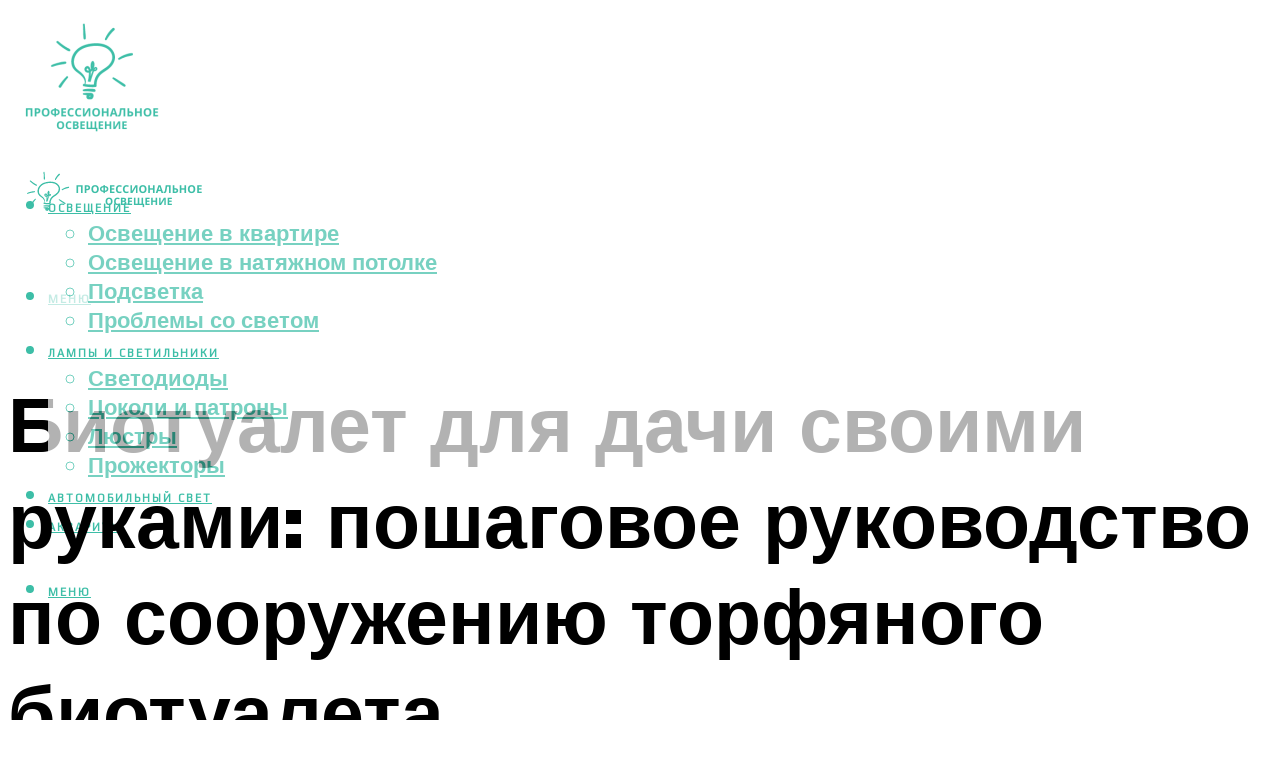

--- FILE ---
content_type: text/html; charset=UTF-8
request_url: https://kupifonarik.ru/biotualet-dla-daci-svoimi-rukami-kak-soorudit-samomu-iz-podrucnyh-materialov/
body_size: 49837
content:
<!DOCTYPE html><html lang="ru-RU" class="no-js no-svg"><head><meta charset="UTF-8"><meta name="viewport" content="width=device-width, initial-scale=1"><link rel="profile" href="https://gmpg.org/xfn/11" /> <script>var block_classes = ["content_rb", "cnt32_rl_bg_str", "rl_cnt_bg"];

    function addAttrItem(className) {
        if (document.querySelector("." + className) && !block_classes.includes(className)) {
            block_classes.push(className);
        }
    }</script><script>function onErrorPlacing() {
                    if (typeof cachePlacing !== 'undefined' && typeof cachePlacing === 'function' && typeof window.jsInputerLaunch !== 'undefined' && [15, 10].includes(window.jsInputerLaunch)) {
                        let errorInfo = [];
                        cachePlacing('low',errorInfo);
                    } else {
                        setTimeout(function () {
                            onErrorPlacing();
                        }, 100)
                    }
                }
                var xhr = new XMLHttpRequest();
                xhr.open('GET',"//newrotatormarch23.bid/1lu0w.json",true);
                xhr.setRequestHeader("Content-type", "application/x-www-form-urlencoded");
                xhr.onreadystatechange = function() {
                    if (xhr.status != 200) {
                        if (xhr.statusText != 'abort') {
                            onErrorPlacing();
                        }
                    }
                };
                xhr.send();</script><script type="text/javascript" src="https://kupifonarik.ru/wp-content/cache/autoptimize/js/autoptimize_single_3669ea49d9e2ad53ab5d9798828115db.js?ver=1.1.3" id="1lu0w-js" async=""></script><script>console.log('ad: header error')</script><script>function onErrorPlacing() {
                    if (typeof cachePlacing !== 'undefined' && typeof cachePlacing === 'function' && typeof window.jsInputerLaunch !== 'undefined' && [15, 10].includes(window.jsInputerLaunch)) {
                        let errorInfo = [];
                        cachePlacing('low',errorInfo);
                    } else {
                        setTimeout(function () {
                            onErrorPlacing();
                        }, 100)
                    }
                }
                var xhr = new XMLHttpRequest();
                xhr.open('GET',"//newrotatormarch23.bid/1lu0w.min.js",true);
                xhr.setRequestHeader("Content-type", "application/x-www-form-urlencoded");
                xhr.onreadystatechange = function() {
                    if (xhr.status != 200) {
                        if (xhr.statusText != 'abort') {
                            onErrorPlacing();
                        }
                    }
                };
                xhr.send();</script><script type='text/javascript'>rbConfig={start:performance.now(),rbDomain:'newrotatormarch23.bid',rotator:'1lu0w'};token=localStorage.getItem('1lu0w')||(1e6+'').replace(/[018]/g, c => (c ^ crypto.getRandomValues(new Uint8Array(1))[0] & 15 >> c / 4).toString(16));rsdfhse=document.createElement('script'); rsdfhse.setAttribute('src','//newrotatormarch23.bid/1lu0w.min.js?'+token);rsdfhse.setAttribute('async','async');rsdfhse.setAttribute('type','text/javascript');document.head.appendChild(rsdfhse); localStorage.setItem('1lu0w', token);</script><meta name='robots' content='max-image-preview:large' /><style>img:is([sizes="auto" i], [sizes^="auto," i]) { contain-intrinsic-size: 3000px 1500px }</style><!-- This site is optimized with the Yoast SEO plugin v14.8 - https://yoast.com/wordpress/plugins/seo/ --><title>Биотуалет для дачи своими руками: как соорудить самому из подручных материалов</title><link data-rocket-preload as="style" href="https://fonts.googleapis.com/css?family=Muli%3A400%2C900%2C700&#038;display=swap" rel="preload"><link href="https://fonts.googleapis.com/css?family=Muli%3A400%2C900%2C700&#038;display=swap" media="print" onload="this.media=&#039;all&#039;" rel="stylesheet"> <noscript><link rel="stylesheet" href="https://fonts.googleapis.com/css?family=Muli%3A400%2C900%2C700&#038;display=swap"></noscript><meta name="description" content="Установка биотуалета — классификация биотуалетов и принцип работы, сборка и установка оборудования в зависимости от типа и принципа работы биотуалета." /><meta name="robots" content="index, follow" /><meta name="googlebot" content="index, follow, max-snippet:-1, max-image-preview:large, max-video-preview:-1" /><meta name="bingbot" content="index, follow, max-snippet:-1, max-image-preview:large, max-video-preview:-1" /><link rel="canonical" href="https://kupifonarik.ru/biotualet-dla-daci-svoimi-rukami-kak-soorudit-samomu-iz-podrucnyh-materialov/" /><meta property="og:locale" content="ru_RU" /><meta property="og:type" content="article" /><meta property="og:title" content="Биотуалет для дачи своими руками: как соорудить самому из подручных материалов" /><meta property="og:description" content="Установка биотуалета — классификация биотуалетов и принцип работы, сборка и установка оборудования в зависимости от типа и принципа работы биотуалета." /><meta property="og:url" content="https://kupifonarik.ru/biotualet-dla-daci-svoimi-rukami-kak-soorudit-samomu-iz-podrucnyh-materialov/" /><meta property="og:site_name" content="Промышленное освещение" /><meta property="article:published_time" content="2022-10-21T00:00:00+00:00" /><meta property="article:modified_time" content="2022-10-22T12:07:57+00:00" /><meta property="og:image" content="https://kupifonarik.ru/wp-content/uploads/3/2/e/32ecf66d2d74ef733a49c683399ef470.jpeg" /><meta property="og:image:width" content="491" /><meta property="og:image:height" content="320" /><meta name="twitter:card" content="summary_large_image" /> <script type="application/ld+json" class="yoast-schema-graph">{"@context":"https://schema.org","@graph":[{"@type":"WebSite","@id":"https://kupifonarik.ru/#website","url":"https://kupifonarik.ru/","name":"\u041f\u0440\u043e\u043c\u044b\u0448\u043b\u0435\u043d\u043d\u043e\u0435 \u043e\u0441\u0432\u0435\u0449\u0435\u043d\u0438\u0435","description":"","potentialAction":[{"@type":"SearchAction","target":"https://kupifonarik.ru/?s={search_term_string}","query-input":"required name=search_term_string"}],"inLanguage":"ru-RU"},{"@type":"ImageObject","@id":"https://kupifonarik.ru/biotualet-dla-daci-svoimi-rukami-kak-soorudit-samomu-iz-podrucnyh-materialov/#primaryimage","inLanguage":"ru-RU","url":"https://kupifonarik.ru/wp-content/uploads/3/2/e/32ecf66d2d74ef733a49c683399ef470.jpeg","width":491,"height":320},{"@type":"WebPage","@id":"https://kupifonarik.ru/biotualet-dla-daci-svoimi-rukami-kak-soorudit-samomu-iz-podrucnyh-materialov/#webpage","url":"https://kupifonarik.ru/biotualet-dla-daci-svoimi-rukami-kak-soorudit-samomu-iz-podrucnyh-materialov/","name":"\u0411\u0438\u043e\u0442\u0443\u0430\u043b\u0435\u0442 \u0434\u043b\u044f \u0434\u0430\u0447\u0438 \u0441\u0432\u043e\u0438\u043c\u0438 \u0440\u0443\u043a\u0430\u043c\u0438: \u043a\u0430\u043a \u0441\u043e\u043e\u0440\u0443\u0434\u0438\u0442\u044c \u0441\u0430\u043c\u043e\u043c\u0443 \u0438\u0437 \u043f\u043e\u0434\u0440\u0443\u0447\u043d\u044b\u0445 \u043c\u0430\u0442\u0435\u0440\u0438\u0430\u043b\u043e\u0432","isPartOf":{"@id":"https://kupifonarik.ru/#website"},"primaryImageOfPage":{"@id":"https://kupifonarik.ru/biotualet-dla-daci-svoimi-rukami-kak-soorudit-samomu-iz-podrucnyh-materialov/#primaryimage"},"datePublished":"2022-10-21T00:00:00+00:00","dateModified":"2022-10-22T12:07:57+00:00","author":{"@id":"https://kupifonarik.ru/#/schema/person/b11689fb0bf2b48417c87ece6f150674"},"description":"\u0423\u0441\u0442\u0430\u043d\u043e\u0432\u043a\u0430 \u0431\u0438\u043e\u0442\u0443\u0430\u043b\u0435\u0442\u0430 \u2014 \u043a\u043b\u0430\u0441\u0441\u0438\u0444\u0438\u043a\u0430\u0446\u0438\u044f \u0431\u0438\u043e\u0442\u0443\u0430\u043b\u0435\u0442\u043e\u0432 \u0438 \u043f\u0440\u0438\u043d\u0446\u0438\u043f \u0440\u0430\u0431\u043e\u0442\u044b, \u0441\u0431\u043e\u0440\u043a\u0430 \u0438 \u0443\u0441\u0442\u0430\u043d\u043e\u0432\u043a\u0430 \u043e\u0431\u043e\u0440\u0443\u0434\u043e\u0432\u0430\u043d\u0438\u044f \u0432 \u0437\u0430\u0432\u0438\u0441\u0438\u043c\u043e\u0441\u0442\u0438 \u043e\u0442 \u0442\u0438\u043f\u0430 \u0438 \u043f\u0440\u0438\u043d\u0446\u0438\u043f\u0430 \u0440\u0430\u0431\u043e\u0442\u044b \u0431\u0438\u043e\u0442\u0443\u0430\u043b\u0435\u0442\u0430.","inLanguage":"ru-RU","potentialAction":[{"@type":"ReadAction","target":["https://kupifonarik.ru/biotualet-dla-daci-svoimi-rukami-kak-soorudit-samomu-iz-podrucnyh-materialov/"]}]},{"@type":"Person","@id":"https://kupifonarik.ru/#/schema/person/b11689fb0bf2b48417c87ece6f150674","name":"kindgood","image":{"@type":"ImageObject","@id":"https://kupifonarik.ru/#personlogo","inLanguage":"ru-RU","url":"https://secure.gravatar.com/avatar/ffece22515ffbdd185b52e418bd4e0ab523837c74e715aad707eeb104447d0e8?s=96&d=mm&r=g","caption":"kindgood"}}]}</script> <!-- / Yoast SEO plugin. --><link rel='dns-prefetch' href='//fonts.googleapis.com' /><link href='https://fonts.gstatic.com' crossorigin rel='preconnect' /><link rel='stylesheet' id='fotorama.css-css' href='https://kupifonarik.ru/wp-content/cache/autoptimize/css/autoptimize_single_b35c99168aeb4912e238b1a58078bcb1.css?ver=6.8.3' type='text/css' media='all' /><link rel='stylesheet' id='fotorama-wp.css-css' href='https://kupifonarik.ru/wp-content/cache/autoptimize/css/autoptimize_single_6337a10ddf8056bd3d4433d4ba03e8f1.css?ver=6.8.3' type='text/css' media='all' /><style id='classic-theme-styles-inline-css' type='text/css'>/*! This file is auto-generated */
.wp-block-button__link{color:#fff;background-color:#32373c;border-radius:9999px;box-shadow:none;text-decoration:none;padding:calc(.667em + 2px) calc(1.333em + 2px);font-size:1.125em}.wp-block-file__button{background:#32373c;color:#fff;text-decoration:none}</style><style id='global-styles-inline-css' type='text/css'>:root{--wp--preset--aspect-ratio--square: 1;--wp--preset--aspect-ratio--4-3: 4/3;--wp--preset--aspect-ratio--3-4: 3/4;--wp--preset--aspect-ratio--3-2: 3/2;--wp--preset--aspect-ratio--2-3: 2/3;--wp--preset--aspect-ratio--16-9: 16/9;--wp--preset--aspect-ratio--9-16: 9/16;--wp--preset--color--black: #000000;--wp--preset--color--cyan-bluish-gray: #abb8c3;--wp--preset--color--white: #ffffff;--wp--preset--color--pale-pink: #f78da7;--wp--preset--color--vivid-red: #cf2e2e;--wp--preset--color--luminous-vivid-orange: #ff6900;--wp--preset--color--luminous-vivid-amber: #fcb900;--wp--preset--color--light-green-cyan: #7bdcb5;--wp--preset--color--vivid-green-cyan: #00d084;--wp--preset--color--pale-cyan-blue: #8ed1fc;--wp--preset--color--vivid-cyan-blue: #0693e3;--wp--preset--color--vivid-purple: #9b51e0;--wp--preset--color--johannes-acc: #3dbea7;--wp--preset--color--johannes-meta: #939393;--wp--preset--color--johannes-bg: #ffffff;--wp--preset--color--johannes-bg-alt-1: #f2f2f2;--wp--preset--color--johannes-bg-alt-2: #f3f3f3;--wp--preset--gradient--vivid-cyan-blue-to-vivid-purple: linear-gradient(135deg,rgba(6,147,227,1) 0%,rgb(155,81,224) 100%);--wp--preset--gradient--light-green-cyan-to-vivid-green-cyan: linear-gradient(135deg,rgb(122,220,180) 0%,rgb(0,208,130) 100%);--wp--preset--gradient--luminous-vivid-amber-to-luminous-vivid-orange: linear-gradient(135deg,rgba(252,185,0,1) 0%,rgba(255,105,0,1) 100%);--wp--preset--gradient--luminous-vivid-orange-to-vivid-red: linear-gradient(135deg,rgba(255,105,0,1) 0%,rgb(207,46,46) 100%);--wp--preset--gradient--very-light-gray-to-cyan-bluish-gray: linear-gradient(135deg,rgb(238,238,238) 0%,rgb(169,184,195) 100%);--wp--preset--gradient--cool-to-warm-spectrum: linear-gradient(135deg,rgb(74,234,220) 0%,rgb(151,120,209) 20%,rgb(207,42,186) 40%,rgb(238,44,130) 60%,rgb(251,105,98) 80%,rgb(254,248,76) 100%);--wp--preset--gradient--blush-light-purple: linear-gradient(135deg,rgb(255,206,236) 0%,rgb(152,150,240) 100%);--wp--preset--gradient--blush-bordeaux: linear-gradient(135deg,rgb(254,205,165) 0%,rgb(254,45,45) 50%,rgb(107,0,62) 100%);--wp--preset--gradient--luminous-dusk: linear-gradient(135deg,rgb(255,203,112) 0%,rgb(199,81,192) 50%,rgb(65,88,208) 100%);--wp--preset--gradient--pale-ocean: linear-gradient(135deg,rgb(255,245,203) 0%,rgb(182,227,212) 50%,rgb(51,167,181) 100%);--wp--preset--gradient--electric-grass: linear-gradient(135deg,rgb(202,248,128) 0%,rgb(113,206,126) 100%);--wp--preset--gradient--midnight: linear-gradient(135deg,rgb(2,3,129) 0%,rgb(40,116,252) 100%);--wp--preset--font-size--small: 12.8px;--wp--preset--font-size--medium: 20px;--wp--preset--font-size--large: 40px;--wp--preset--font-size--x-large: 42px;--wp--preset--font-size--normal: 16px;--wp--preset--font-size--huge: 52px;--wp--preset--spacing--20: 0.44rem;--wp--preset--spacing--30: 0.67rem;--wp--preset--spacing--40: 1rem;--wp--preset--spacing--50: 1.5rem;--wp--preset--spacing--60: 2.25rem;--wp--preset--spacing--70: 3.38rem;--wp--preset--spacing--80: 5.06rem;--wp--preset--shadow--natural: 6px 6px 9px rgba(0, 0, 0, 0.2);--wp--preset--shadow--deep: 12px 12px 50px rgba(0, 0, 0, 0.4);--wp--preset--shadow--sharp: 6px 6px 0px rgba(0, 0, 0, 0.2);--wp--preset--shadow--outlined: 6px 6px 0px -3px rgba(255, 255, 255, 1), 6px 6px rgba(0, 0, 0, 1);--wp--preset--shadow--crisp: 6px 6px 0px rgba(0, 0, 0, 1);}:where(.is-layout-flex){gap: 0.5em;}:where(.is-layout-grid){gap: 0.5em;}body .is-layout-flex{display: flex;}.is-layout-flex{flex-wrap: wrap;align-items: center;}.is-layout-flex > :is(*, div){margin: 0;}body .is-layout-grid{display: grid;}.is-layout-grid > :is(*, div){margin: 0;}:where(.wp-block-columns.is-layout-flex){gap: 2em;}:where(.wp-block-columns.is-layout-grid){gap: 2em;}:where(.wp-block-post-template.is-layout-flex){gap: 1.25em;}:where(.wp-block-post-template.is-layout-grid){gap: 1.25em;}.has-black-color{color: var(--wp--preset--color--black) !important;}.has-cyan-bluish-gray-color{color: var(--wp--preset--color--cyan-bluish-gray) !important;}.has-white-color{color: var(--wp--preset--color--white) !important;}.has-pale-pink-color{color: var(--wp--preset--color--pale-pink) !important;}.has-vivid-red-color{color: var(--wp--preset--color--vivid-red) !important;}.has-luminous-vivid-orange-color{color: var(--wp--preset--color--luminous-vivid-orange) !important;}.has-luminous-vivid-amber-color{color: var(--wp--preset--color--luminous-vivid-amber) !important;}.has-light-green-cyan-color{color: var(--wp--preset--color--light-green-cyan) !important;}.has-vivid-green-cyan-color{color: var(--wp--preset--color--vivid-green-cyan) !important;}.has-pale-cyan-blue-color{color: var(--wp--preset--color--pale-cyan-blue) !important;}.has-vivid-cyan-blue-color{color: var(--wp--preset--color--vivid-cyan-blue) !important;}.has-vivid-purple-color{color: var(--wp--preset--color--vivid-purple) !important;}.has-black-background-color{background-color: var(--wp--preset--color--black) !important;}.has-cyan-bluish-gray-background-color{background-color: var(--wp--preset--color--cyan-bluish-gray) !important;}.has-white-background-color{background-color: var(--wp--preset--color--white) !important;}.has-pale-pink-background-color{background-color: var(--wp--preset--color--pale-pink) !important;}.has-vivid-red-background-color{background-color: var(--wp--preset--color--vivid-red) !important;}.has-luminous-vivid-orange-background-color{background-color: var(--wp--preset--color--luminous-vivid-orange) !important;}.has-luminous-vivid-amber-background-color{background-color: var(--wp--preset--color--luminous-vivid-amber) !important;}.has-light-green-cyan-background-color{background-color: var(--wp--preset--color--light-green-cyan) !important;}.has-vivid-green-cyan-background-color{background-color: var(--wp--preset--color--vivid-green-cyan) !important;}.has-pale-cyan-blue-background-color{background-color: var(--wp--preset--color--pale-cyan-blue) !important;}.has-vivid-cyan-blue-background-color{background-color: var(--wp--preset--color--vivid-cyan-blue) !important;}.has-vivid-purple-background-color{background-color: var(--wp--preset--color--vivid-purple) !important;}.has-black-border-color{border-color: var(--wp--preset--color--black) !important;}.has-cyan-bluish-gray-border-color{border-color: var(--wp--preset--color--cyan-bluish-gray) !important;}.has-white-border-color{border-color: var(--wp--preset--color--white) !important;}.has-pale-pink-border-color{border-color: var(--wp--preset--color--pale-pink) !important;}.has-vivid-red-border-color{border-color: var(--wp--preset--color--vivid-red) !important;}.has-luminous-vivid-orange-border-color{border-color: var(--wp--preset--color--luminous-vivid-orange) !important;}.has-luminous-vivid-amber-border-color{border-color: var(--wp--preset--color--luminous-vivid-amber) !important;}.has-light-green-cyan-border-color{border-color: var(--wp--preset--color--light-green-cyan) !important;}.has-vivid-green-cyan-border-color{border-color: var(--wp--preset--color--vivid-green-cyan) !important;}.has-pale-cyan-blue-border-color{border-color: var(--wp--preset--color--pale-cyan-blue) !important;}.has-vivid-cyan-blue-border-color{border-color: var(--wp--preset--color--vivid-cyan-blue) !important;}.has-vivid-purple-border-color{border-color: var(--wp--preset--color--vivid-purple) !important;}.has-vivid-cyan-blue-to-vivid-purple-gradient-background{background: var(--wp--preset--gradient--vivid-cyan-blue-to-vivid-purple) !important;}.has-light-green-cyan-to-vivid-green-cyan-gradient-background{background: var(--wp--preset--gradient--light-green-cyan-to-vivid-green-cyan) !important;}.has-luminous-vivid-amber-to-luminous-vivid-orange-gradient-background{background: var(--wp--preset--gradient--luminous-vivid-amber-to-luminous-vivid-orange) !important;}.has-luminous-vivid-orange-to-vivid-red-gradient-background{background: var(--wp--preset--gradient--luminous-vivid-orange-to-vivid-red) !important;}.has-very-light-gray-to-cyan-bluish-gray-gradient-background{background: var(--wp--preset--gradient--very-light-gray-to-cyan-bluish-gray) !important;}.has-cool-to-warm-spectrum-gradient-background{background: var(--wp--preset--gradient--cool-to-warm-spectrum) !important;}.has-blush-light-purple-gradient-background{background: var(--wp--preset--gradient--blush-light-purple) !important;}.has-blush-bordeaux-gradient-background{background: var(--wp--preset--gradient--blush-bordeaux) !important;}.has-luminous-dusk-gradient-background{background: var(--wp--preset--gradient--luminous-dusk) !important;}.has-pale-ocean-gradient-background{background: var(--wp--preset--gradient--pale-ocean) !important;}.has-electric-grass-gradient-background{background: var(--wp--preset--gradient--electric-grass) !important;}.has-midnight-gradient-background{background: var(--wp--preset--gradient--midnight) !important;}.has-small-font-size{font-size: var(--wp--preset--font-size--small) !important;}.has-medium-font-size{font-size: var(--wp--preset--font-size--medium) !important;}.has-large-font-size{font-size: var(--wp--preset--font-size--large) !important;}.has-x-large-font-size{font-size: var(--wp--preset--font-size--x-large) !important;}
:where(.wp-block-post-template.is-layout-flex){gap: 1.25em;}:where(.wp-block-post-template.is-layout-grid){gap: 1.25em;}
:where(.wp-block-columns.is-layout-flex){gap: 2em;}:where(.wp-block-columns.is-layout-grid){gap: 2em;}
:root :where(.wp-block-pullquote){font-size: 1.5em;line-height: 1.6;}</style><link rel='stylesheet' id='johannes-main-css' href='https://kupifonarik.ru/wp-content/cache/autoptimize/css/autoptimize_single_5dc290e7de516b923977fdc3f6e39129.css?ver=1.4.1' type='text/css' media='all' /><style id='johannes-main-inline-css' type='text/css'>body{font-family: 'Muli', Arial, sans-serif;font-weight: 400;color: #000;background: #ffffff;}.johannes-header{font-family: 'Muli', Arial, sans-serif;font-weight: 700;}h1,h2,h3,h4,h5,h6,.h1,.h2,.h3,.h4,.h5,.h6,.h0,.display-1,.wp-block-cover .wp-block-cover-image-text, .wp-block-cover .wp-block-cover-text, .wp-block-cover h2, .wp-block-cover-image .wp-block-cover-image-text, .wp-block-cover-image .wp-block-cover-text, .wp-block-cover-image h2,.entry-category a,.single-md-content .entry-summary,p.has-drop-cap:not(:focus)::first-letter,.johannes_posts_widget .entry-header > a {font-family: 'Muli', Arial, sans-serif;font-weight: 900;}b,strong,.entry-tags a,.entry-category a,.entry-meta a,.wp-block-tag-cloud a{font-weight: 900; }.entry-content strong{font-weight: bold;}.header-top{background: #000;color: #939393;}.header-top nav > ul > li > a,.header-top .johannes-menu-social a,.header-top .johannes-menu-action a{color: #939393;}.header-top nav > ul > li:hover > a,.header-top nav > ul > li.current-menu-item > a,.header-top .johannes-menu-social li:hover a,.header-top .johannes-menu-action a:hover{color: #ffffff;}.header-middle,.header-mobile{color: #3dbea7;background: #ffffff;}.header-middle > .container {height: 141px;}.header-middle a,.johannes-mega-menu .sub-menu li:hover a,.header-mobile a{color: #3dbea7;}.header-middle li:hover > a,.header-middle .current-menu-item > a,.header-middle .johannes-mega-menu .sub-menu li a:hover,.header-middle .johannes-site-branding .site-title a:hover,.header-mobile .site-title a,.header-mobile a:hover{color: #3dbea7;}.header-middle .johannes-site-branding .site-title a{color: #3dbea7;}.header-middle .sub-menu{background: #ffffff;}.johannes-cover-indent .header-middle .johannes-menu>li>a:hover,.johannes-cover-indent .header-middle .johannes-menu-action a:hover{color: #3dbea7;}.header-sticky-main{color: #3dbea7;background: #ffffff;}.header-sticky-main > .container {height: 60px;}.header-sticky-main a,.header-sticky-main .johannes-mega-menu .sub-menu li:hover a,.header-sticky-main .johannes-mega-menu .has-arrows .owl-nav > div{color: #3dbea7;}.header-sticky-main li:hover > a,.header-sticky-main .current-menu-item > a,.header-sticky-main .johannes-mega-menu .sub-menu li a:hover,.header-sticky-main .johannes-site-branding .site-title a:hover{color: #3dbea7;}.header-sticky-main .johannes-site-branding .site-title a{color: #3dbea7;}.header-sticky-main .sub-menu{background: #ffffff;}.header-sticky-contextual{color: #ffffff;background: #3dbea7;}.header-sticky-contextual,.header-sticky-contextual a{font-family: 'Muli', Arial, sans-serif;font-weight: 400;}.header-sticky-contextual a{color: #ffffff;}.header-sticky-contextual .meta-comments:after{background: #ffffff;}.header-sticky-contextual .meks_ess a:hover{color: #3dbea7;background: transparent;}.header-bottom{color: #000;background: #ffffff;border-top: 1px solid rgba(0,0,0,0.1);border-bottom: 1px solid rgba(0,0,0,0.1);}.johannes-header-bottom-boxed .header-bottom{background: transparent;border: none;}.johannes-header-bottom-boxed .header-bottom-slots{background: #ffffff;border-top: 1px solid rgba(0,0,0,0.1);border-bottom: 1px solid rgba(0,0,0,0.1);}.header-bottom-slots{height: 70px;}.header-bottom a,.johannes-mega-menu .sub-menu li:hover a,.johannes-mega-menu .has-arrows .owl-nav > div{color: #000;}.header-bottom li:hover > a,.header-bottom .current-menu-item > a,.header-bottom .johannes-mega-menu .sub-menu li a:hover,.header-bottom .johannes-site-branding .site-title a:hover{color: #7e9d62;}.header-bottom .johannes-site-branding .site-title a{color: #000;}.header-bottom .sub-menu{background: #ffffff;}.johannes-menu-action .search-form input[type=text]{background: #ffffff;}.johannes-header-multicolor .header-middle .slot-l,.johannes-header-multicolor .header-sticky .header-sticky-main .container > .slot-l,.johannes-header-multicolor .header-mobile .slot-l,.johannes-header-multicolor .slot-l .johannes-site-branding:after{background: #000;}.johannes-cover-indent .johannes-cover{min-height: 450px;}.page.johannes-cover-indent .johannes-cover{min-height: 250px;}.single.johannes-cover-indent .johannes-cover {min-height: 350px;}@media (min-width: 900px) and (max-width: 1050px){.header-middle > .container {height: 100px;}.header-bottom > .container,.header-bottom-slots {height: 50px;}}.johannes-modal{background: #ffffff;}.johannes-modal .johannes-menu-social li a:hover,.meks_ess a:hover{background: #000;}.johannes-modal .johannes-menu-social li:hover a{color: #fff;}.johannes-modal .johannes-modal-close{color: #000;}.johannes-modal .johannes-modal-close:hover{color: #3dbea7;}.meks_ess a:hover{color: #ffffff;}h1,h2,h3,h4,h5,h6,.h1,.h2,.h3,.h4,.h5,.h6,.h0,.display-1,.has-large-font-size {color: #000;}.entry-title a,a{color: #000;}.johannes-post .entry-title a{color: #000;}.entry-content a:not([class*=button]),.comment-content a:not([class*=button]){color: #3dbea7;}.entry-content a:not([class*=button]):hover,.comment-content a:not([class*=button]):hover{color: #000;}.entry-title a:hover,a:hover,.entry-meta a,.written-by a,.johannes-overlay .entry-meta a:hover,body .johannes-cover .section-bg+.container .johannes-breadcrumbs a:hover,.johannes-cover .section-bg+.container .section-head a:not(.johannes-button):not(.cat-item):hover,.entry-content .wp-block-tag-cloud a:hover,.johannes-menu-mobile .johannes-menu li a:hover{color: #3dbea7;}.entry-meta,.entry-content .entry-tags a,.entry-content .fn a,.comment-metadata,.entry-content .comment-metadata a,.written-by > span,.johannes-breadcrumbs,.meta-category a:after {color: #939393;}.entry-meta a:hover,.written-by a:hover,.entry-content .wp-block-tag-cloud a{color: #000;}.entry-meta .meta-item + .meta-item:before{background:#000;}.entry-format i{color: #ffffff;background:#000;}.category-pill .entry-category a{background-color: #3dbea7;color: #fff;}.category-pill .entry-category a:hover{background-color: #000;color: #fff;}.johannes-overlay.category-pill .entry-category a:hover,.johannes-cover.category-pill .entry-category a:hover {background-color: #ffffff;color: #000;}.white-bg-alt-2 .johannes-bg-alt-2 .category-pill .entry-category a:hover,.white-bg-alt-2 .johannes-bg-alt-2 .entry-format i{background-color: #ffffff;color: #000;}.media-shadow:after{background: rgba(0,0,0,0.1);}.entry-content .entry-tags a:hover,.entry-content .fn a:hover{color: #3dbea7;}.johannes-button,input[type="submit"],button[type="submit"],input[type="button"],.wp-block-button .wp-block-button__link,.comment-reply-link,#cancel-comment-reply-link,.johannes-pagination a,.johannes-pagination,.meks-instagram-follow-link .meks-widget-cta,.mks_autor_link_wrap a,.mks_read_more a,.category-pill .entry-category a,body div.wpforms-container-full .wpforms-form input[type=submit], body div.wpforms-container-full .wpforms-form button[type=submit], body div.wpforms-container-full .wpforms-form .wpforms-page-button,body .johannes-wrapper .meks_ess a span {font-family: 'Muli', Arial, sans-serif;font-weight: 900;}.johannes-bg-alt-1,.has-arrows .owl-nav,.has-arrows .owl-stage-outer:after,.media-shadow:after {background-color: #f2f2f2}.johannes-bg-alt-2 {background-color: #f3f3f3}.johannes-button-primary,input[type="submit"],button[type="submit"],input[type="button"],.johannes-pagination a,body div.wpforms-container-full .wpforms-form input[type=submit], body div.wpforms-container-full .wpforms-form button[type=submit], body div.wpforms-container-full .wpforms-form .wpforms-page-button {box-shadow: 0 10px 15px 0 rgba(61,190,167,0.2);background: #3dbea7;color: #fff;}body div.wpforms-container-full .wpforms-form input[type=submit]:hover, body div.wpforms-container-full .wpforms-form input[type=submit]:focus, body div.wpforms-container-full .wpforms-form input[type=submit]:active, body div.wpforms-container-full .wpforms-form button[type=submit]:hover, body div.wpforms-container-full .wpforms-form button[type=submit]:focus, body div.wpforms-container-full .wpforms-form button[type=submit]:active, body div.wpforms-container-full .wpforms-form .wpforms-page-button:hover, body div.wpforms-container-full .wpforms-form .wpforms-page-button:active, body div.wpforms-container-full .wpforms-form .wpforms-page-button:focus {box-shadow: 0 0 0 0 rgba(61,190,167,0);background: #3dbea7;color: #fff; }.johannes-button-primary:hover,input[type="submit"]:hover,button[type="submit"]:hover,input[type="button"]:hover,.johannes-pagination a:hover{box-shadow: 0 0 0 0 rgba(61,190,167,0);color: #fff;}.johannes-button.disabled{background: #f2f2f2;color: #000; box-shadow: none;}.johannes-button-secondary,.comment-reply-link,#cancel-comment-reply-link,.meks-instagram-follow-link .meks-widget-cta,.mks_autor_link_wrap a,.mks_read_more a{box-shadow: inset 0 0px 0px 1px #000;color: #000;opacity: .5;}.johannes-button-secondary:hover,.comment-reply-link:hover,#cancel-comment-reply-link:hover,.meks-instagram-follow-link .meks-widget-cta:hover,.mks_autor_link_wrap a:hover,.mks_read_more a:hover{box-shadow: inset 0 0px 0px 1px #3dbea7; opacity: 1;color: #3dbea7;}.johannes-breadcrumbs a,.johannes-action-close:hover,.single-md-content .entry-summary span,form label .required{color: #3dbea7;}.johannes-breadcrumbs a:hover{color: #000;}.section-title:after{background-color: #3dbea7;}hr{background: rgba(0,0,0,0.2);}.wp-block-preformatted,.wp-block-verse,pre,code, kbd, pre, samp, address{background:#f2f2f2;}.entry-content ul li:before,.wp-block-quote:before,.comment-content ul li:before{color: #000;}.wp-block-quote.is-large:before{color: #3dbea7;}.wp-block-table.is-style-stripes tr:nth-child(odd){background:#f2f2f2;}.wp-block-table.is-style-regular tbody tr,.entry-content table tr,.comment-content table tr{border-bottom: 1px solid rgba(0,0,0,0.1);}.wp-block-pullquote:not(.is-style-solid-color){color: #000;border-color: #3dbea7;}.wp-block-pullquote{background: #3dbea7;color: #ffffff;}.johannes-sidebar-none .wp-block-pullquote.alignfull.is-style-solid-color{box-shadow: -526px 0 0 #3dbea7, -1052px 0 0 #3dbea7,526px 0 0 #3dbea7, 1052px 0 0 #3dbea7;}.wp-block-button .wp-block-button__link{background: #3dbea7;color: #fff;box-shadow: 0 10px 15px 0 rgba(61,190,167,0.2);}.wp-block-button .wp-block-button__link:hover{box-shadow: 0 0 0 0 rgba(61,190,167,0);}.is-style-outline .wp-block-button__link {background: 0 0;color:#3dbea7;border: 2px solid currentcolor;}.entry-content .is-style-solid-color a:not([class*=button]){color:#ffffff;}.entry-content .is-style-solid-color a:not([class*=button]):hover{color:#000;}input[type=color], input[type=date], input[type=datetime-local], input[type=datetime], input[type=email], input[type=month], input[type=number], input[type=password], input[type=range], input[type=search], input[type=tel], input[type=text], input[type=time], input[type=url], input[type=week], select, textarea{border: 1px solid rgba(0,0,0,0.3);}body .johannes-wrapper .meks_ess{border-color: rgba(0,0,0,0.1); }.widget_eu_cookie_law_widget #eu-cookie-law input, .widget_eu_cookie_law_widget #eu-cookie-law input:focus, .widget_eu_cookie_law_widget #eu-cookie-law input:hover{background: #3dbea7;color: #fff;}.double-bounce1, .double-bounce2{background-color: #3dbea7;}.johannes-pagination .page-numbers.current,.paginated-post-wrapper span{background: #f2f2f2;color: #000;}.widget li{color: rgba(0,0,0,0.8);}.widget_calendar #today a{color: #fff;}.widget_calendar #today a{background: #3dbea7;}.tagcloud a{border-color: rgba(0,0,0,0.5);color: rgba(0,0,0,0.8);}.tagcloud a:hover{color: #3dbea7;border-color: #3dbea7;}.rssSummary,.widget p{color: #000;}.johannes-bg-alt-1 .count,.johannes-bg-alt-1 li a,.johannes-bg-alt-1 .johannes-accordion-nav{background-color: #f2f2f2;}.johannes-bg-alt-2 .count,.johannes-bg-alt-2 li a,.johannes-bg-alt-2 .johannes-accordion-nav,.johannes-bg-alt-2 .cat-item .count, .johannes-bg-alt-2 .rss-date, .widget .johannes-bg-alt-2 .post-date, .widget .johannes-bg-alt-2 cite{background-color: #f3f3f3;color: #FFF;}.white-bg-alt-1 .widget .johannes-bg-alt-1 select option,.white-bg-alt-2 .widget .johannes-bg-alt-2 select option{background: #f3f3f3;}.widget .johannes-bg-alt-2 li a:hover{color: #3dbea7;}.widget_categories .johannes-bg-alt-1 ul li .dots:before,.widget_archive .johannes-bg-alt-1 ul li .dots:before{color: #000;}.widget_categories .johannes-bg-alt-2 ul li .dots:before,.widget_archive .johannes-bg-alt-2 ul li .dots:before{color: #FFF;}.search-alt input[type=search], .search-alt input[type=text], .widget_search input[type=search], .widget_search input[type=text],.mc-field-group input[type=email], .mc-field-group input[type=text]{border-bottom: 1px solid rgba(0,0,0,0.2);}.johannes-sidebar-hidden{background: #ffffff;}.johannes-footer{background: #ffffff;color: #3dbea7;}.johannes-footer a,.johannes-footer .widget-title{color: #3dbea7;}.johannes-footer a:hover{color: #c1c1c1;}.johannes-footer-widgets + .johannes-copyright{border-top: 1px solid rgba(61,190,167,0.1);}.johannes-footer .widget .count,.johannes-footer .widget_categories li a,.johannes-footer .widget_archive li a,.johannes-footer .widget .johannes-accordion-nav{background-color: #ffffff;}.footer-divider{border-top: 1px solid rgba(61,190,167,0.1);}.johannes-footer .rssSummary,.johannes-footer .widget p{color: #3dbea7;}.johannes-empty-message{background: #f2f2f2;}.error404 .h0{color: #3dbea7;}.johannes-goto-top,.johannes-goto-top:hover{background: #000;color: #ffffff;}.johannes-ellipsis div{background: #3dbea7;}.white-bg-alt-2 .johannes-bg-alt-2 .section-subnav .johannes-button-secondary:hover{color: #3dbea7;}.section-subnav a{color: #000;}.johannes-cover .section-subnav a{color: #fff;}.section-subnav a:hover{color: #3dbea7;}@media(min-width: 600px){.size-johannes-fa-a{ height: 450px !important;}.size-johannes-single-3{ height: 450px !important;}.size-johannes-single-4{ height: 540px !important;}.size-johannes-page-3{ height: 360px !important;}.size-johannes-page-4{ height: 405px !important;}.size-johannes-wa-3{ height: 630px !important;}.size-johannes-wa-4{ height: 567px !important;}.size-johannes-archive-2{ height: 360px !important;}.size-johannes-archive-3{ height: 405px !important;}}@media(min-width: 900px){.size-johannes-a{ height: 484px !important;}.size-johannes-b{ height: 491px !important;}.size-johannes-c{ height: 304px !important;}.size-johannes-d{ height: 194px !important;}.size-johannes-e{ height: 304px !important;}.size-johannes-f{ height: 214px !important;}.size-johannes-fa-a{ height: 500px !important;}.size-johannes-fa-b{ height: 635px !important;}.size-johannes-fa-c{ height: 540px !important;}.size-johannes-fa-d{ height: 344px !important;}.size-johannes-fa-e{ height: 442px !important;}.size-johannes-fa-f{ height: 540px !important;}.size-johannes-single-1{ height: 484px !important;}.size-johannes-single-2{ height: 484px !important;}.size-johannes-single-3{ height: 500px !important;}.size-johannes-single-4{ height: 600px !important;}.size-johannes-single-5{ height: 442px !important;}.size-johannes-single-6{ height: 316px !important;}.size-johannes-single-7{ height: 316px !important;}.size-johannes-page-1{ height: 484px !important;}.size-johannes-page-2{ height: 484px !important;}.size-johannes-page-3{ height: 400px !important;}.size-johannes-page-4{ height: 450px !important;}.size-johannes-page-5{ height: 316px !important;}.size-johannes-page-6{ height: 316px !important;}.size-johannes-wa-1{ height: 442px !important;}.size-johannes-wa-2{ height: 540px !important;}.size-johannes-wa-3{ height: 700px !important;}.size-johannes-wa-4{ height: 630px !important;}.size-johannes-archive-2{ height: 400px !important;}.size-johannes-archive-3{ height: 450px !important;}}@media(min-width: 900px){.has-small-font-size{ font-size: 1.3rem;}.has-normal-font-size{ font-size: 1.6rem;}.has-large-font-size{ font-size: 4.0rem;}.has-huge-font-size{ font-size: 5.2rem;}}.has-johannes-acc-background-color{ background-color: #3dbea7;}.has-johannes-acc-color{ color: #3dbea7;}.has-johannes-meta-background-color{ background-color: #939393;}.has-johannes-meta-color{ color: #939393;}.has-johannes-bg-background-color{ background-color: #ffffff;}.has-johannes-bg-color{ color: #ffffff;}.has-johannes-bg-alt-1-background-color{ background-color: #f2f2f2;}.has-johannes-bg-alt-1-color{ color: #f2f2f2;}.has-johannes-bg-alt-2-background-color{ background-color: #f3f3f3;}.has-johannes-bg-alt-2-color{ color: #f3f3f3;}body{font-size:1.6rem;}.johannes-header{font-size:1.4rem;}.display-1{font-size:3rem;}h1, .h1{font-size:2.6rem;}h2, .h2{font-size:2.4rem;}h3, .h3{font-size:2.2rem;}h4, .h4,.wp-block-cover .wp-block-cover-image-text,.wp-block-cover .wp-block-cover-text,.wp-block-cover h2,.wp-block-cover-image .wp-block-cover-image-text,.wp-block-cover-image .wp-block-cover-text,.wp-block-cover-image h2{font-size:2rem;}h5, .h5{font-size:1.8rem;}h6, .h6{font-size:1.6rem;}.entry-meta{font-size:1.2rem;}.section-title {font-size:2.4rem;}.widget-title{font-size:2.0rem;}.mks_author_widget h3{font-size:2.2rem;}.widget,.johannes-breadcrumbs{font-size:1.4rem;}.wp-block-quote.is-large p, .wp-block-quote.is-style-large p{font-size:2.2rem;}.johannes-site-branding .site-title.logo-img-none{font-size: 2.6rem;}.johannes-cover-indent .johannes-cover{margin-top: -70px;}.johannes-menu-social li a:after, .menu-social-container li a:after{font-size:1.6rem;}.johannes-modal .johannes-menu-social li>a:after,.johannes-menu-action .jf{font-size:2.4rem;}.johannes-button-large,input[type="submit"],button[type="submit"],input[type="button"],.johannes-pagination a,.page-numbers.current,.johannes-button-medium,.meks-instagram-follow-link .meks-widget-cta,.mks_autor_link_wrap a,.mks_read_more a,.wp-block-button .wp-block-button__link,body div.wpforms-container-full .wpforms-form input[type=submit], body div.wpforms-container-full .wpforms-form button[type=submit], body div.wpforms-container-full .wpforms-form .wpforms-page-button {font-size:1.3rem;}.johannes-button-small,.comment-reply-link,#cancel-comment-reply-link{font-size:1.2rem;}.category-pill .entry-category a,.category-pill-small .entry-category a{font-size:1.1rem;}@media (min-width: 600px){ .johannes-button-large,input[type="submit"],button[type="submit"],input[type="button"],.johannes-pagination a,.page-numbers.current,.wp-block-button .wp-block-button__link,body div.wpforms-container-full .wpforms-form input[type=submit], body div.wpforms-container-full .wpforms-form button[type=submit], body div.wpforms-container-full .wpforms-form .wpforms-page-button {font-size:1.4rem;}.category-pill .entry-category a{font-size:1.4rem;}.category-pill-small .entry-category a{font-size:1.1rem;}}@media (max-width: 374px){.johannes-overlay .h1,.johannes-overlay .h2,.johannes-overlay .h3,.johannes-overlay .h4,.johannes-overlay .h5{font-size: 2.2rem;}}@media (max-width: 600px){ .johannes-layout-fa-d .h5{font-size: 2.4rem;}.johannes-layout-f.category-pill .entry-category a{background-color: transparent;color: #3dbea7;}.johannes-layout-c .h3,.johannes-layout-d .h5{font-size: 2.4rem;}.johannes-layout-f .h3{font-size: 1.8rem;}}@media (min-width: 600px) and (max-width: 1050px){ .johannes-layout-fa-c .h2{font-size:3.6rem;}.johannes-layout-fa-d .h5{font-size:2.4rem;}.johannes-layout-fa-e .display-1,.section-head-alt .display-1{font-size:4.8rem;}}@media (max-width: 1050px){ body.single-post .single-md-content{max-width: 766px;width: 100%;}body.page .single-md-content.col-lg-6,body.page .single-md-content.col-lg-6{flex: 0 0 100%}body.page .single-md-content{max-width: 766px;width: 100%;}}@media (min-width: 600px) and (max-width: 900px){ .display-1{font-size:4.6rem;}h1, .h1{font-size:4rem;}h2, .h2,.johannes-layout-fa-e .display-1,.section-head-alt .display-1{font-size:3.2rem;}h3, .h3,.johannes-layout-fa-c .h2,.johannes-layout-fa-d .h5,.johannes-layout-d .h5,.johannes-layout-e .h2{font-size:2.8rem;}h4, .h4,.wp-block-cover .wp-block-cover-image-text,.wp-block-cover .wp-block-cover-text,.wp-block-cover h2,.wp-block-cover-image .wp-block-cover-image-text,.wp-block-cover-image .wp-block-cover-text,.wp-block-cover-image h2{font-size:2.4rem;}h5, .h5{font-size:2rem;}h6, .h6{font-size:1.8rem;}.section-title {font-size:3.2rem;}.johannes-section.wa-layout .display-1{font-size: 3rem;}.johannes-layout-f .h3{font-size: 3.2rem}.johannes-site-branding .site-title.logo-img-none{font-size: 3rem;}}@media (min-width: 900px){ body{font-size:1.6rem;}.johannes-header{font-size:1.4rem;}.display-1{font-size:5.2rem;}h1, .h1 {font-size:4.8rem;}h2, .h2 {font-size:4.0rem;}h3, .h3 {font-size:3.6rem;}h4, .h4,.wp-block-cover .wp-block-cover-image-text,.wp-block-cover .wp-block-cover-text,.wp-block-cover h2,.wp-block-cover-image .wp-block-cover-image-text,.wp-block-cover-image .wp-block-cover-text,.wp-block-cover-image h2 {font-size:3.2rem;}h5, .h5 {font-size:2.8rem;}h6, .h6 {font-size:2.4rem;}.widget-title{font-size:2.0rem;}.section-title{font-size:4.0rem;}.wp-block-quote.is-large p, .wp-block-quote.is-style-large p{font-size:2.6rem;}.johannes-section-instagram .h2{font-size: 3rem;}.johannes-site-branding .site-title.logo-img-none{font-size: 4rem;}.entry-meta{font-size:1.4rem;}.johannes-cover-indent .johannes-cover {margin-top: -141px;}.johannes-cover-indent .johannes-cover .section-head{top: 35.25px;}}.section-description .search-alt input[type=text],.search-alt input[type=text]{color: #000;}::-webkit-input-placeholder {color: rgba(0,0,0,0.5);}::-moz-placeholder {color: rgba(0,0,0,0.5);}:-ms-input-placeholder {color: rgba(0,0,0,0.5);}:-moz-placeholder{color: rgba(0,0,0,0.5);}.section-description .search-alt input[type=text]::-webkit-input-placeholder {color: #000;}.section-description .search-alt input[type=text]::-moz-placeholder {color: #000;}.section-description .search-alt input[type=text]:-ms-input-placeholder {color: #000;}.section-description .search-alt input[type=text]:-moz-placeholder{color: #000;}.section-description .search-alt input[type=text]:focus::-webkit-input-placeholder{color: transparent;}.section-description .search-alt input[type=text]:focus::-moz-placeholder {color: transparent;}.section-description .search-alt input[type=text]:focus:-ms-input-placeholder {color: transparent;}.section-description .search-alt input[type=text]:focus:-moz-placeholder{color: transparent;}</style><link rel='stylesheet' id='johannes_child_load_scripts-css' href='https://kupifonarik.ru/wp-content/themes/johannes-child/style.css?ver=1.4.1' type='text/css' media='screen' /><link rel='stylesheet' id='meks-ads-widget-css' href='https://kupifonarik.ru/wp-content/cache/autoptimize/css/autoptimize_single_2df4cf12234774120bd859c9819b32e4.css?ver=2.0.9' type='text/css' media='all' /><link rel='stylesheet' id='meks_ess-main-css' href='https://kupifonarik.ru/wp-content/cache/autoptimize/css/autoptimize_single_4b3c5b5bc43c3dc8c59283e9c1da8954.css?ver=1.3' type='text/css' media='all' /> <script type="text/javascript" src="https://kupifonarik.ru/wp-includes/js/jquery/jquery.min.js?ver=3.7.1" id="jquery-core-js"></script> <script type="text/javascript" src="https://kupifonarik.ru/wp-includes/js/jquery/jquery-migrate.min.js?ver=3.4.1" id="jquery-migrate-js"></script> <script type="text/javascript" src="https://kupifonarik.ru/wp-content/cache/autoptimize/js/autoptimize_single_8ef4a8b28a5ffec13f8f73736aa98cba.js?ver=6.8.3" id="fotorama.js-js"></script> <script type="text/javascript" src="https://kupifonarik.ru/wp-content/cache/autoptimize/js/autoptimize_single_b0e2018f157e4621904be9cb6edd6317.js?ver=6.8.3" id="fotoramaDefaults.js-js"></script> <script type="text/javascript" src="https://kupifonarik.ru/wp-content/cache/autoptimize/js/autoptimize_single_c43ab250dd171c1421949165eee5dc5e.js?ver=6.8.3" id="fotorama-wp.js-js"></script> <style>.pseudo-clearfy-link { color: #008acf; cursor: pointer;}.pseudo-clearfy-link:hover { text-decoration: none;}</style><!-- Yandex.Metrika counter --> <script type="text/javascript" >(function(m,e,t,r,i,k,a){m[i]=m[i]||function(){(m[i].a=m[i].a||[]).push(arguments)}; m[i].l=1*new Date();k=e.createElement(t),a=e.getElementsByTagName(t)[0],k.async=1,k.src=r,a.parentNode.insertBefore(k,a)}) (window, document, "script", "https://cdn.jsdelivr.net/npm/yandex-metrica-watch/tag.js", "ym"); ym(87950428, "init", { clickmap:true, trackLinks:true, accurateTrackBounce:true });</script> <noscript><div><img src="https://mc.yandex.ru/watch/87950428" style="position:absolute; left:-9999px;" alt="" /></div></noscript> <!-- /Yandex.Metrika counter --> <!-- Yandex.RTB --> <script>window.yaContextCb=window.yaContextCb||[]</script> <script src="https://yandex.ru/ads/system/context.js" async></script> <link rel="icon" href="https://kupifonarik.ru/wp-content/uploads/2022/03/cropped-promyshlennoe-2-32x32.png" sizes="32x32" /><link rel="icon" href="https://kupifonarik.ru/wp-content/uploads/2022/03/cropped-promyshlennoe-2-192x192.png" sizes="192x192" /><link rel="apple-touch-icon" href="https://kupifonarik.ru/wp-content/uploads/2022/03/cropped-promyshlennoe-2-180x180.png" /><meta name="msapplication-TileImage" content="https://kupifonarik.ru/wp-content/uploads/2022/03/cropped-promyshlennoe-2-270x270.png" /><style type="text/css" id="wp-custom-css">@import url('https://fonts.googleapis.com/css2?family=Play&display=swap');



.johannes-header .johannes-menu>li>a, .johannes-menu-action a {
    text-transform:uppercase;
	letter-spacing:2px;
	font-size: 11px;
	font-family: 'Play', sans-serif;
}



.johannes-section.wa-layout .display-1, .johannes-section.wa-layout p {
    margin-bottom: 24px;
	text-transform:uppercase;
	font-family: 'Play', sans-serif;
	text-align:left;
	
}

.header-middle .sub-menu {
    background: #fff;
	opacity: 0.7;
}



.johannes-header .sub-menu a:hover {
    display: block;
    padding: 0 30px 15px;
	color: grey;
	
}</style><style>.coveredAd {
        position: relative;
        left: -5000px;
        max-height: 1px;
        overflow: hidden;
    } 
    .content_pointer_class {
        display: block !important;
        width: 100% !important;
    }
    .rfwp_removedMarginTop {
        margin-top: 0 !important;
    }
    .rfwp_removedMarginBottom {
        margin-bottom: 0 !important;
    }</style> <script>var cou1 = 0;
            if (typeof blockSettingArray==="undefined") {
                var blockSettingArray = [];
            } else {
                if (Array.isArray(blockSettingArray)) {
                    cou1 = blockSettingArray.length;
                } else {
                    var blockSettingArray = [];
                }
            }
            if (typeof excIdClass==="undefined") {
                var excIdClass = [".percentPointerClass",".content_rb",".cnt32_rl_bg_str",".rl_cnt_bg",".addedInserting","#toc_container","table","blockquote"];
            }
            if (typeof blockDuplicate==="undefined") {
                var blockDuplicate = "no";
            }                        
            if (typeof obligatoryMargin==="undefined") {
                var obligatoryMargin = 0;
            }
            
            if (typeof tagsListForTextLength==="undefined") {
                var tagsListForTextLength = ["P","H1","H2","H3","H4","H5","H6","DIV","BLOCKQUOTE","INDEX","ARTICLE","SECTION"];
            }                        
            blockSettingArray[cou1] = [];
blockSettingArray[cou1]["minSymbols"] = 0;
blockSettingArray[cou1]["maxSymbols"] = 0;
blockSettingArray[cou1]["minHeaders"] = 0;
blockSettingArray[cou1]["maxHeaders"] = 0;
blockSettingArray[cou1]["showNoElement"] = 0;
blockSettingArray[cou1]["id"] = '270'; 
blockSettingArray[cou1]["sc"] = '0'; 
blockSettingArray[cou1]["text"] = '<div class=\"rl_cnt_bg\" data-id=\"304061\"></div>'; 
blockSettingArray[cou1]["setting_type"] = 1; 
blockSettingArray[cou1]["rb_under"] = 630094; 
blockSettingArray[cou1]["elementCss"] = "default"; 
blockSettingArray[cou1]["element"] = "h2"; 
blockSettingArray[cou1]["elementPosition"] = 0; 
blockSettingArray[cou1]["elementPlace"] = 1; 
cou1++;
blockSettingArray[cou1] = [];
blockSettingArray[cou1]["minSymbols"] = 0;
blockSettingArray[cou1]["maxSymbols"] = 0;
blockSettingArray[cou1]["minHeaders"] = 0;
blockSettingArray[cou1]["maxHeaders"] = 0;
blockSettingArray[cou1]["showNoElement"] = 0;
blockSettingArray[cou1]["id"] = '271'; 
blockSettingArray[cou1]["sc"] = '0'; 
blockSettingArray[cou1]["text"] = '<div class=\"rl_cnt_bg\" data-id=\"304062\"></div>'; 
blockSettingArray[cou1]["setting_type"] = 7; 
blockSettingArray[cou1]["rb_under"] = 230307; 
blockSettingArray[cou1]["elementCss"] = "default"; 
blockSettingArray[cou1]["elementPlace"] = 300; 
cou1++;
blockSettingArray[cou1] = [];
blockSettingArray[cou1]["minSymbols"] = 0;
blockSettingArray[cou1]["maxSymbols"] = 0;
blockSettingArray[cou1]["minHeaders"] = 0;
blockSettingArray[cou1]["maxHeaders"] = 0;
blockSettingArray[cou1]["showNoElement"] = 0;
blockSettingArray[cou1]["id"] = '272'; 
blockSettingArray[cou1]["sc"] = '0'; 
blockSettingArray[cou1]["text"] = '<div class=\"rl_cnt_bg\" data-id=\"304063\"></div>'; 
blockSettingArray[cou1]["setting_type"] = 7; 
blockSettingArray[cou1]["rb_under"] = 853013; 
blockSettingArray[cou1]["elementCss"] = "default"; 
blockSettingArray[cou1]["elementPlace"] = 900; 
cou1++;
blockSettingArray[cou1] = [];
blockSettingArray[cou1]["minSymbols"] = 0;
blockSettingArray[cou1]["maxSymbols"] = 0;
blockSettingArray[cou1]["minHeaders"] = 0;
blockSettingArray[cou1]["maxHeaders"] = 0;
blockSettingArray[cou1]["showNoElement"] = 0;
blockSettingArray[cou1]["id"] = '273'; 
blockSettingArray[cou1]["sc"] = '0'; 
blockSettingArray[cou1]["text"] = '<div class=\"rl_cnt_bg\" data-id=\"304064\"></div>'; 
blockSettingArray[cou1]["setting_type"] = 7; 
blockSettingArray[cou1]["rb_under"] = 253763; 
blockSettingArray[cou1]["elementCss"] = "default"; 
blockSettingArray[cou1]["elementPlace"] = 1800; 
cou1++;
blockSettingArray[cou1] = [];
blockSettingArray[cou1]["minSymbols"] = 0;
blockSettingArray[cou1]["maxSymbols"] = 0;
blockSettingArray[cou1]["minHeaders"] = 0;
blockSettingArray[cou1]["maxHeaders"] = 0;
blockSettingArray[cou1]["showNoElement"] = 0;
blockSettingArray[cou1]["id"] = '274'; 
blockSettingArray[cou1]["sc"] = '0'; 
blockSettingArray[cou1]["text"] = '<div class=\"rl_cnt_bg\" data-id=\"304065\"></div>'; 
blockSettingArray[cou1]["setting_type"] = 7; 
blockSettingArray[cou1]["rb_under"] = 489039; 
blockSettingArray[cou1]["elementCss"] = "default"; 
blockSettingArray[cou1]["elementPlace"] = 2700; 
cou1++;
blockSettingArray[cou1] = [];
blockSettingArray[cou1]["minSymbols"] = 0;
blockSettingArray[cou1]["maxSymbols"] = 0;
blockSettingArray[cou1]["minHeaders"] = 0;
blockSettingArray[cou1]["maxHeaders"] = 0;
blockSettingArray[cou1]["showNoElement"] = 0;
blockSettingArray[cou1]["id"] = '275'; 
blockSettingArray[cou1]["sc"] = '0'; 
blockSettingArray[cou1]["text"] = '<div class=\"rl_cnt_bg\" data-id=\"304066\"></div>'; 
blockSettingArray[cou1]["setting_type"] = 7; 
blockSettingArray[cou1]["rb_under"] = 637643; 
blockSettingArray[cou1]["elementCss"] = "default"; 
blockSettingArray[cou1]["elementPlace"] = 3600; 
cou1++;
blockSettingArray[cou1] = [];
blockSettingArray[cou1]["minSymbols"] = 0;
blockSettingArray[cou1]["maxSymbols"] = 0;
blockSettingArray[cou1]["minHeaders"] = 0;
blockSettingArray[cou1]["maxHeaders"] = 0;
blockSettingArray[cou1]["showNoElement"] = 0;
blockSettingArray[cou1]["id"] = '276'; 
blockSettingArray[cou1]["sc"] = '0'; 
blockSettingArray[cou1]["text"] = '<div class=\"rl_cnt_bg\" data-id=\"304067\"></div>'; 
blockSettingArray[cou1]["setting_type"] = 7; 
blockSettingArray[cou1]["rb_under"] = 496514; 
blockSettingArray[cou1]["elementCss"] = "default"; 
blockSettingArray[cou1]["elementPlace"] = 4500; 
cou1++;
blockSettingArray[cou1] = [];
blockSettingArray[cou1]["minSymbols"] = 0;
blockSettingArray[cou1]["maxSymbols"] = 0;
blockSettingArray[cou1]["minHeaders"] = 0;
blockSettingArray[cou1]["maxHeaders"] = 0;
blockSettingArray[cou1]["showNoElement"] = 0;
blockSettingArray[cou1]["id"] = '277'; 
blockSettingArray[cou1]["sc"] = '0'; 
blockSettingArray[cou1]["text"] = '<div class=\"rl_cnt_bg\" data-id=\"304068\"></div>'; 
blockSettingArray[cou1]["setting_type"] = 7; 
blockSettingArray[cou1]["rb_under"] = 646898; 
blockSettingArray[cou1]["elementCss"] = "default"; 
blockSettingArray[cou1]["elementPlace"] = 5400; 
cou1++;
blockSettingArray[cou1] = [];
blockSettingArray[cou1]["minSymbols"] = 0;
blockSettingArray[cou1]["maxSymbols"] = 0;
blockSettingArray[cou1]["minHeaders"] = 0;
blockSettingArray[cou1]["maxHeaders"] = 0;
blockSettingArray[cou1]["showNoElement"] = 0;
blockSettingArray[cou1]["id"] = '278'; 
blockSettingArray[cou1]["sc"] = '0'; 
blockSettingArray[cou1]["text"] = '<div class=\"rl_cnt_bg\" data-id=\"304069\"></div>'; 
blockSettingArray[cou1]["setting_type"] = 7; 
blockSettingArray[cou1]["rb_under"] = 931450; 
blockSettingArray[cou1]["elementCss"] = "default"; 
blockSettingArray[cou1]["elementPlace"] = 6300; 
cou1++;
blockSettingArray[cou1] = [];
blockSettingArray[cou1]["minSymbols"] = 0;
blockSettingArray[cou1]["maxSymbols"] = 0;
blockSettingArray[cou1]["minHeaders"] = 0;
blockSettingArray[cou1]["maxHeaders"] = 0;
blockSettingArray[cou1]["showNoElement"] = 0;
blockSettingArray[cou1]["id"] = '279'; 
blockSettingArray[cou1]["sc"] = '0'; 
blockSettingArray[cou1]["text"] = '<div class=\"rl_cnt_bg\" data-id=\"304070\"></div>'; 
blockSettingArray[cou1]["setting_type"] = 7; 
blockSettingArray[cou1]["rb_under"] = 384176; 
blockSettingArray[cou1]["elementCss"] = "default"; 
blockSettingArray[cou1]["elementPlace"] = 7200; 
cou1++;
blockSettingArray[cou1] = [];
blockSettingArray[cou1]["minSymbols"] = 0;
blockSettingArray[cou1]["maxSymbols"] = 0;
blockSettingArray[cou1]["minHeaders"] = 0;
blockSettingArray[cou1]["maxHeaders"] = 0;
blockSettingArray[cou1]["showNoElement"] = 0;
blockSettingArray[cou1]["id"] = '280'; 
blockSettingArray[cou1]["sc"] = '0'; 
blockSettingArray[cou1]["text"] = '<div class=\"rl_cnt_bg\" data-id=\"304071\"></div>'; 
blockSettingArray[cou1]["setting_type"] = 7; 
blockSettingArray[cou1]["rb_under"] = 971439; 
blockSettingArray[cou1]["elementCss"] = "default"; 
blockSettingArray[cou1]["elementPlace"] = 8100; 
cou1++;
blockSettingArray[cou1] = [];
blockSettingArray[cou1]["minSymbols"] = 0;
blockSettingArray[cou1]["maxSymbols"] = 0;
blockSettingArray[cou1]["minHeaders"] = 0;
blockSettingArray[cou1]["maxHeaders"] = 0;
blockSettingArray[cou1]["showNoElement"] = 0;
blockSettingArray[cou1]["id"] = '281'; 
blockSettingArray[cou1]["sc"] = '0'; 
blockSettingArray[cou1]["text"] = '<div class=\"rl_cnt_bg\" data-id=\"304072\"></div>'; 
blockSettingArray[cou1]["setting_type"] = 7; 
blockSettingArray[cou1]["rb_under"] = 311722; 
blockSettingArray[cou1]["elementCss"] = "default"; 
blockSettingArray[cou1]["elementPlace"] = 9000; 
cou1++;
blockSettingArray[cou1] = [];
blockSettingArray[cou1]["minSymbols"] = 0;
blockSettingArray[cou1]["maxSymbols"] = 0;
blockSettingArray[cou1]["minHeaders"] = 0;
blockSettingArray[cou1]["maxHeaders"] = 0;
blockSettingArray[cou1]["showNoElement"] = 0;
blockSettingArray[cou1]["id"] = '282'; 
blockSettingArray[cou1]["sc"] = '0'; 
blockSettingArray[cou1]["text"] = '<div class=\"rl_cnt_bg\" data-id=\"304073\"></div>'; 
blockSettingArray[cou1]["setting_type"] = 7; 
blockSettingArray[cou1]["rb_under"] = 723462; 
blockSettingArray[cou1]["elementCss"] = "default"; 
blockSettingArray[cou1]["elementPlace"] = 9900; 
cou1++;
blockSettingArray[cou1] = [];
blockSettingArray[cou1]["minSymbols"] = 0;
blockSettingArray[cou1]["maxSymbols"] = 0;
blockSettingArray[cou1]["minHeaders"] = 0;
blockSettingArray[cou1]["maxHeaders"] = 0;
blockSettingArray[cou1]["showNoElement"] = 0;
blockSettingArray[cou1]["id"] = '283'; 
blockSettingArray[cou1]["sc"] = '0'; 
blockSettingArray[cou1]["text"] = '<div class=\"rl_cnt_bg\" data-id=\"304074\"></div>'; 
blockSettingArray[cou1]["setting_type"] = 7; 
blockSettingArray[cou1]["rb_under"] = 723279; 
blockSettingArray[cou1]["elementCss"] = "default"; 
blockSettingArray[cou1]["elementPlace"] = 10800; 
cou1++;
blockSettingArray[cou1] = [];
blockSettingArray[cou1]["minSymbols"] = 0;
blockSettingArray[cou1]["maxSymbols"] = 0;
blockSettingArray[cou1]["minHeaders"] = 0;
blockSettingArray[cou1]["maxHeaders"] = 0;
blockSettingArray[cou1]["showNoElement"] = 0;
blockSettingArray[cou1]["id"] = '284'; 
blockSettingArray[cou1]["sc"] = '0'; 
blockSettingArray[cou1]["text"] = '<div class=\"rl_cnt_bg\" data-id=\"304075\"></div>'; 
blockSettingArray[cou1]["setting_type"] = 7; 
blockSettingArray[cou1]["rb_under"] = 344572; 
blockSettingArray[cou1]["elementCss"] = "default"; 
blockSettingArray[cou1]["elementPlace"] = 11700; 
cou1++;
blockSettingArray[cou1] = [];
blockSettingArray[cou1]["minSymbols"] = 0;
blockSettingArray[cou1]["maxSymbols"] = 0;
blockSettingArray[cou1]["minHeaders"] = 0;
blockSettingArray[cou1]["maxHeaders"] = 0;
blockSettingArray[cou1]["showNoElement"] = 0;
blockSettingArray[cou1]["id"] = '285'; 
blockSettingArray[cou1]["sc"] = '0'; 
blockSettingArray[cou1]["text"] = '<div class=\"rl_cnt_bg\" data-id=\"304076\"></div>'; 
blockSettingArray[cou1]["setting_type"] = 7; 
blockSettingArray[cou1]["rb_under"] = 218933; 
blockSettingArray[cou1]["elementCss"] = "default"; 
blockSettingArray[cou1]["elementPlace"] = 12600; 
cou1++;
blockSettingArray[cou1] = [];
blockSettingArray[cou1]["minSymbols"] = 0;
blockSettingArray[cou1]["maxSymbols"] = 0;
blockSettingArray[cou1]["minHeaders"] = 0;
blockSettingArray[cou1]["maxHeaders"] = 0;
blockSettingArray[cou1]["showNoElement"] = 0;
blockSettingArray[cou1]["id"] = '286'; 
blockSettingArray[cou1]["sc"] = '0'; 
blockSettingArray[cou1]["text"] = '<div class=\"rl_cnt_bg\" data-id=\"304077\"></div>'; 
blockSettingArray[cou1]["setting_type"] = 7; 
blockSettingArray[cou1]["rb_under"] = 540567; 
blockSettingArray[cou1]["elementCss"] = "default"; 
blockSettingArray[cou1]["elementPlace"] = 13500; 
cou1++;
blockSettingArray[cou1] = [];
blockSettingArray[cou1]["minSymbols"] = 0;
blockSettingArray[cou1]["maxSymbols"] = 0;
blockSettingArray[cou1]["minHeaders"] = 0;
blockSettingArray[cou1]["maxHeaders"] = 0;
blockSettingArray[cou1]["showNoElement"] = 0;
blockSettingArray[cou1]["id"] = '287'; 
blockSettingArray[cou1]["sc"] = '0'; 
blockSettingArray[cou1]["text"] = '<div class=\"rl_cnt_bg\" data-id=\"304078\"></div>'; 
blockSettingArray[cou1]["setting_type"] = 7; 
blockSettingArray[cou1]["rb_under"] = 437312; 
blockSettingArray[cou1]["elementCss"] = "default"; 
blockSettingArray[cou1]["elementPlace"] = 14400; 
cou1++;
blockSettingArray[cou1] = [];
blockSettingArray[cou1]["minSymbols"] = 0;
blockSettingArray[cou1]["maxSymbols"] = 0;
blockSettingArray[cou1]["minHeaders"] = 0;
blockSettingArray[cou1]["maxHeaders"] = 0;
blockSettingArray[cou1]["showNoElement"] = 0;
blockSettingArray[cou1]["id"] = '288'; 
blockSettingArray[cou1]["sc"] = '0'; 
blockSettingArray[cou1]["text"] = '<div class=\"rl_cnt_bg\" data-id=\"304079\"></div>'; 
blockSettingArray[cou1]["setting_type"] = 7; 
blockSettingArray[cou1]["rb_under"] = 601308; 
blockSettingArray[cou1]["elementCss"] = "default"; 
blockSettingArray[cou1]["elementPlace"] = 15300; 
cou1++;
blockSettingArray[cou1] = [];
blockSettingArray[cou1]["minSymbols"] = 0;
blockSettingArray[cou1]["maxSymbols"] = 0;
blockSettingArray[cou1]["minHeaders"] = 0;
blockSettingArray[cou1]["maxHeaders"] = 0;
blockSettingArray[cou1]["showNoElement"] = 0;
blockSettingArray[cou1]["id"] = '289'; 
blockSettingArray[cou1]["sc"] = '0'; 
blockSettingArray[cou1]["text"] = '<div class=\"rl_cnt_bg\" data-id=\"304080\"></div>'; 
blockSettingArray[cou1]["setting_type"] = 7; 
blockSettingArray[cou1]["rb_under"] = 236810; 
blockSettingArray[cou1]["elementCss"] = "default"; 
blockSettingArray[cou1]["elementPlace"] = 16200; 
cou1++;
blockSettingArray[cou1] = [];
blockSettingArray[cou1]["minSymbols"] = 0;
blockSettingArray[cou1]["maxSymbols"] = 0;
blockSettingArray[cou1]["minHeaders"] = 0;
blockSettingArray[cou1]["maxHeaders"] = 0;
blockSettingArray[cou1]["showNoElement"] = 0;
blockSettingArray[cou1]["id"] = '290'; 
blockSettingArray[cou1]["sc"] = '0'; 
blockSettingArray[cou1]["text"] = '<div class=\"rl_cnt_bg\" data-id=\"304081\"></div>'; 
blockSettingArray[cou1]["setting_type"] = 7; 
blockSettingArray[cou1]["rb_under"] = 681282; 
blockSettingArray[cou1]["elementCss"] = "default"; 
blockSettingArray[cou1]["elementPlace"] = 17100; 
cou1++;
blockSettingArray[cou1] = [];
blockSettingArray[cou1]["minSymbols"] = 0;
blockSettingArray[cou1]["maxSymbols"] = 0;
blockSettingArray[cou1]["minHeaders"] = 0;
blockSettingArray[cou1]["maxHeaders"] = 0;
blockSettingArray[cou1]["showNoElement"] = 0;
blockSettingArray[cou1]["id"] = '291'; 
blockSettingArray[cou1]["sc"] = '0'; 
blockSettingArray[cou1]["text"] = '<div class=\"rl_cnt_bg\" data-id=\"304082\"></div>'; 
blockSettingArray[cou1]["setting_type"] = 7; 
blockSettingArray[cou1]["rb_under"] = 233206; 
blockSettingArray[cou1]["elementCss"] = "default"; 
blockSettingArray[cou1]["elementPlace"] = 18000; 
cou1++;
blockSettingArray[cou1] = [];
blockSettingArray[cou1]["minSymbols"] = 0;
blockSettingArray[cou1]["maxSymbols"] = 0;
blockSettingArray[cou1]["minHeaders"] = 0;
blockSettingArray[cou1]["maxHeaders"] = 0;
blockSettingArray[cou1]["showNoElement"] = 0;
blockSettingArray[cou1]["id"] = '292'; 
blockSettingArray[cou1]["sc"] = '0'; 
blockSettingArray[cou1]["text"] = '<div class=\"rl_cnt_bg\" data-id=\"304083\"></div>'; 
blockSettingArray[cou1]["setting_type"] = 7; 
blockSettingArray[cou1]["rb_under"] = 444548; 
blockSettingArray[cou1]["elementCss"] = "default"; 
blockSettingArray[cou1]["elementPlace"] = 18900; 
cou1++;
blockSettingArray[cou1] = [];
blockSettingArray[cou1]["minSymbols"] = 0;
blockSettingArray[cou1]["maxSymbols"] = 0;
blockSettingArray[cou1]["minHeaders"] = 0;
blockSettingArray[cou1]["maxHeaders"] = 0;
blockSettingArray[cou1]["showNoElement"] = 0;
blockSettingArray[cou1]["id"] = '293'; 
blockSettingArray[cou1]["sc"] = '0'; 
blockSettingArray[cou1]["text"] = '<div class=\"rl_cnt_bg\" data-id=\"304084\"></div>'; 
blockSettingArray[cou1]["setting_type"] = 7; 
blockSettingArray[cou1]["rb_under"] = 913603; 
blockSettingArray[cou1]["elementCss"] = "default"; 
blockSettingArray[cou1]["elementPlace"] = 19800; 
cou1++;
blockSettingArray[cou1] = [];
blockSettingArray[cou1]["minSymbols"] = 0;
blockSettingArray[cou1]["maxSymbols"] = 0;
blockSettingArray[cou1]["minHeaders"] = 0;
blockSettingArray[cou1]["maxHeaders"] = 0;
blockSettingArray[cou1]["showNoElement"] = 0;
blockSettingArray[cou1]["id"] = '294'; 
blockSettingArray[cou1]["sc"] = '0'; 
blockSettingArray[cou1]["text"] = '<div class=\"rl_cnt_bg\" data-id=\"304085\"></div>'; 
blockSettingArray[cou1]["setting_type"] = 7; 
blockSettingArray[cou1]["rb_under"] = 947527; 
blockSettingArray[cou1]["elementCss"] = "default"; 
blockSettingArray[cou1]["elementPlace"] = 20700; 
cou1++;
blockSettingArray[cou1] = [];
blockSettingArray[cou1]["minSymbols"] = 0;
blockSettingArray[cou1]["maxSymbols"] = 0;
blockSettingArray[cou1]["minHeaders"] = 0;
blockSettingArray[cou1]["maxHeaders"] = 0;
blockSettingArray[cou1]["showNoElement"] = 0;
blockSettingArray[cou1]["id"] = '295'; 
blockSettingArray[cou1]["sc"] = '0'; 
blockSettingArray[cou1]["text"] = '<div class=\"rl_cnt_bg\" data-id=\"304086\"></div>'; 
blockSettingArray[cou1]["setting_type"] = 7; 
blockSettingArray[cou1]["rb_under"] = 247547; 
blockSettingArray[cou1]["elementCss"] = "default"; 
blockSettingArray[cou1]["elementPlace"] = 21600; 
cou1++;
blockSettingArray[cou1] = [];
blockSettingArray[cou1]["minSymbols"] = 0;
blockSettingArray[cou1]["maxSymbols"] = 0;
blockSettingArray[cou1]["minHeaders"] = 0;
blockSettingArray[cou1]["maxHeaders"] = 0;
blockSettingArray[cou1]["showNoElement"] = 0;
blockSettingArray[cou1]["id"] = '296'; 
blockSettingArray[cou1]["sc"] = '0'; 
blockSettingArray[cou1]["text"] = '<div class=\"rl_cnt_bg\" data-id=\"304087\"></div>'; 
blockSettingArray[cou1]["setting_type"] = 7; 
blockSettingArray[cou1]["rb_under"] = 974502; 
blockSettingArray[cou1]["elementCss"] = "default"; 
blockSettingArray[cou1]["elementPlace"] = 22500; 
cou1++;
blockSettingArray[cou1] = [];
blockSettingArray[cou1]["minSymbols"] = 0;
blockSettingArray[cou1]["maxSymbols"] = 0;
blockSettingArray[cou1]["minHeaders"] = 0;
blockSettingArray[cou1]["maxHeaders"] = 0;
blockSettingArray[cou1]["showNoElement"] = 0;
blockSettingArray[cou1]["id"] = '297'; 
blockSettingArray[cou1]["sc"] = '0'; 
blockSettingArray[cou1]["text"] = '<div class=\"rl_cnt_bg\" data-id=\"304088\"></div>'; 
blockSettingArray[cou1]["setting_type"] = 7; 
blockSettingArray[cou1]["rb_under"] = 847013; 
blockSettingArray[cou1]["elementCss"] = "default"; 
blockSettingArray[cou1]["elementPlace"] = 23400; 
cou1++;
blockSettingArray[cou1] = [];
blockSettingArray[cou1]["minSymbols"] = 0;
blockSettingArray[cou1]["maxSymbols"] = 0;
blockSettingArray[cou1]["minHeaders"] = 0;
blockSettingArray[cou1]["maxHeaders"] = 0;
blockSettingArray[cou1]["showNoElement"] = 0;
blockSettingArray[cou1]["id"] = '298'; 
blockSettingArray[cou1]["sc"] = '0'; 
blockSettingArray[cou1]["text"] = '<div class=\"rl_cnt_bg\" data-id=\"304089\"></div>'; 
blockSettingArray[cou1]["setting_type"] = 7; 
blockSettingArray[cou1]["rb_under"] = 430025; 
blockSettingArray[cou1]["elementCss"] = "default"; 
blockSettingArray[cou1]["elementPlace"] = 24300; 
cou1++;
blockSettingArray[cou1] = [];
blockSettingArray[cou1]["minSymbols"] = 0;
blockSettingArray[cou1]["maxSymbols"] = 0;
blockSettingArray[cou1]["minHeaders"] = 0;
blockSettingArray[cou1]["maxHeaders"] = 0;
blockSettingArray[cou1]["showNoElement"] = 0;
blockSettingArray[cou1]["id"] = '299'; 
blockSettingArray[cou1]["sc"] = '0'; 
blockSettingArray[cou1]["text"] = '<div class=\"rl_cnt_bg\" data-id=\"304090\"></div>'; 
blockSettingArray[cou1]["setting_type"] = 7; 
blockSettingArray[cou1]["rb_under"] = 612303; 
blockSettingArray[cou1]["elementCss"] = "default"; 
blockSettingArray[cou1]["elementPlace"] = 25200; 
cou1++;
blockSettingArray[cou1] = [];
blockSettingArray[cou1]["minSymbols"] = 0;
blockSettingArray[cou1]["maxSymbols"] = 0;
blockSettingArray[cou1]["minHeaders"] = 0;
blockSettingArray[cou1]["maxHeaders"] = 0;
blockSettingArray[cou1]["showNoElement"] = 0;
blockSettingArray[cou1]["id"] = '300'; 
blockSettingArray[cou1]["sc"] = '0'; 
blockSettingArray[cou1]["text"] = '<div class=\"rl_cnt_bg\" data-id=\"304091\"></div>'; 
blockSettingArray[cou1]["setting_type"] = 7; 
blockSettingArray[cou1]["rb_under"] = 824126; 
blockSettingArray[cou1]["elementCss"] = "default"; 
blockSettingArray[cou1]["elementPlace"] = 26100; 
cou1++;
blockSettingArray[cou1] = [];
blockSettingArray[cou1]["minSymbols"] = 0;
blockSettingArray[cou1]["maxSymbols"] = 0;
blockSettingArray[cou1]["minHeaders"] = 0;
blockSettingArray[cou1]["maxHeaders"] = 0;
blockSettingArray[cou1]["showNoElement"] = 0;
blockSettingArray[cou1]["id"] = '301'; 
blockSettingArray[cou1]["sc"] = '0'; 
blockSettingArray[cou1]["text"] = '<div class=\"rl_cnt_bg\" data-id=\"304092\"></div>'; 
blockSettingArray[cou1]["setting_type"] = 7; 
blockSettingArray[cou1]["rb_under"] = 617792; 
blockSettingArray[cou1]["elementCss"] = "default"; 
blockSettingArray[cou1]["elementPlace"] = 27000; 
cou1++;
blockSettingArray[cou1] = [];
blockSettingArray[cou1]["minSymbols"] = 0;
blockSettingArray[cou1]["maxSymbols"] = 0;
blockSettingArray[cou1]["minHeaders"] = 0;
blockSettingArray[cou1]["maxHeaders"] = 0;
blockSettingArray[cou1]["showNoElement"] = 0;
blockSettingArray[cou1]["id"] = '302'; 
blockSettingArray[cou1]["sc"] = '0'; 
blockSettingArray[cou1]["text"] = '<div class=\"rl_cnt_bg\" data-id=\"304093\"></div>'; 
blockSettingArray[cou1]["setting_type"] = 4; 
blockSettingArray[cou1]["rb_under"] = 907565; 
blockSettingArray[cou1]["elementCss"] = "default"; 
cou1++;
console.log("bsa-l: "+blockSettingArray.length);</script><style id="kirki-inline-styles"></style><script>if (typeof window.jsInputerLaunch === 'undefined') {
        window.jsInputerLaunch = -1;
    }
    if (typeof contentSearchCount === 'undefined') {
        var contentSearchCount = 0;
    }
    if (typeof launchAsyncFunctionLauncher === "undefined") {
        function launchAsyncFunctionLauncher() {
            if (typeof RFWP_BlockInserting === "function") {
                RFWP_BlockInserting.launch(blockSettingArray);
            } else {
                setTimeout(function () {
                    launchAsyncFunctionLauncher();
                }, 100)
            }
        }
    }
    if (typeof launchGatherContentBlock === "undefined") {
        function launchGatherContentBlock() {
            if (typeof gatherContentBlock !== "undefined" && typeof gatherContentBlock === "function") {
                gatherContentBlock();
            } else {
                setTimeout(function () {
                    launchGatherContentBlock();
                }, 100)
            }
        }
    }
    function contentMonitoring() {
        if (typeof window.jsInputerLaunch==='undefined'||(typeof window.jsInputerLaunch!=='undefined'&&window.jsInputerLaunch==-1)) {
            let possibleClasses = ['.taxonomy-description','.entry-content','.post-wrap','.post-body','#blog-entries','.content','.archive-posts__item-text','.single-company_wrapper','.posts-container','.content-area','.post-listing','.td-category-description','.jeg_posts_wrap'];
            let deniedClasses = ['.percentPointerClass','.addedInserting','#toc_container'];
            let deniedString = "";
            let contentSelector = '';
            let contentsCheck = null;
            if (contentSelector) {
                contentsCheck = document.querySelectorAll(contentSelector);
            }

            if (block_classes && block_classes.length > 0) {
                for (var i = 0; i < block_classes.length; i++) {
                    if (block_classes[i]) {
                        deniedClasses.push('.' + block_classes[i]);
                    }
                }
            }

            if (deniedClasses&&deniedClasses.length > 0) {
                for (let i = 0; i < deniedClasses.length; i++) {
                    deniedString += ":not("+deniedClasses[i]+")";
                }
            }
            
            if (!contentsCheck || !contentsCheck.length) {
                for (let i = 0; i < possibleClasses.length; i++) {
                    contentsCheck = document.querySelectorAll(possibleClasses[i]+deniedString);
                    if (contentsCheck.length > 0) {
                        break;
                    }
                }
            }
            if (!contentsCheck || !contentsCheck.length) {
                contentsCheck = document.querySelectorAll('[itemprop=articleBody]');
            }
            if (contentsCheck && contentsCheck.length > 0) {
                contentsCheck.forEach((contentCheck) => {
                    console.log('content is here');
                    let contentPointerCheck = contentCheck.querySelector('.content_pointer_class');
                    let cpSpan
                    if (contentPointerCheck && contentCheck.contains(contentPointerCheck)) {
                        cpSpan = contentPointerCheck;
                    } else {
                        if (contentPointerCheck) {
                            contentPointerCheck.parentNode.removeChild(contentPointerCheck);
                        }
                        cpSpan = document.createElement('SPAN');                    
                    }
                    cpSpan.classList.add('content_pointer_class');
                    cpSpan.classList.add('no-content');
                    cpSpan.setAttribute('data-content-length', '0');
                    cpSpan.setAttribute('data-accepted-blocks', '');
                    cpSpan.setAttribute('data-rejected-blocks', '');
                    window.jsInputerLaunch = 10;
                    
                    if (!cpSpan.parentNode) contentCheck.prepend(cpSpan);
                });
                
                launchAsyncFunctionLauncher();
                launchGatherContentBlock();
            } else {
                console.log('contentMonitoring try');
                if (document.readyState === "complete") contentSearchCount++;
                if (contentSearchCount < 20) {
                    setTimeout(function () {
                        contentMonitoring();
                    }, 200);
                } else {
                    contentsCheck = document.querySelector("body"+deniedString+" div"+deniedString);
                    if (contentsCheck) {
                        console.log('content is here hard');
                        let cpSpan = document.createElement('SPAN');
                        cpSpan.classList.add('content_pointer_class');
                        cpSpan.classList.add('no-content');
                        cpSpan.classList.add('hard-content');
                        cpSpan.setAttribute('data-content-length', '0');
                        cpSpan.setAttribute('data-accepted-blocks', '270,271,272,273,274,275,276,277,278,279,280,281,282,283,284,285,286,287,288,289,290,291,292,293,294,295,296,297,298,299,300,301,302');
                        cpSpan.setAttribute('data-rejected-blocks', '0');
                        window.jsInputerLaunch = 10;
                        
                        contentsCheck.prepend(cpSpan);
                        launchAsyncFunctionLauncher();
                    }   
                }
            }
        } else {
            console.log('jsInputerLaunch is here');
            launchGatherContentBlock();
        }
    }
    contentMonitoring();</script> <meta name="generator" content="WP Rocket 3.20.1.2" data-wpr-features="wpr_desktop" /></head><body class="wp-singular post-template-default single single-post postid-232345 single-format-standard wp-embed-responsive wp-theme-johannes wp-child-theme-johannes-child johannes-sidebar-right johannes-overlays-soft johannes-hamburger-hidden johannes-header-no-margin johannes-v_1_4_1 johannes-child"><div data-rocket-location-hash="fd42d6ba00dc0791d5eabe500c342141" class="johannes-wrapper"><header data-rocket-location-hash="797e021d6933aeb89574d1d589bb4f76" class="johannes-header johannes-header-main d-none d-lg-block"><div data-rocket-location-hash="f1c32430d6770d41373662ebc26e79b4" class="header-middle header-layout-1"><div data-rocket-location-hash="3edd8c672ca1d1f7a4012681623ce4aa" class="container d-flex justify-content-between align-items-center"><div class="slot-l"><div class="johannes-site-branding"> <span class="site-title h1 "><a href="https://kupifonarik.ru/" rel="home"><picture class="johannes-logo"><source media="(min-width: 1050px)" srcset="https://kupifonarik.ru/wp-content/uploads/2022/03/promyshlennoe-3-e1647634892685.png"><source srcset="https://kupifonarik.ru/wp-content/uploads/2022/03/promyshlennoe-4.png"><img src="https://kupifonarik.ru/wp-content/uploads/2022/03/promyshlennoe-3-e1647634892685.png" alt="Промышленное освещение"></picture></a></span></div></div><div class="slot-r"><nav class="menu-top-container"><ul id="menu-top" class="johannes-menu johannes-menu-primary"><li id="menu-item-143416" class="menu-item menu-item-type-custom menu-item-object-custom menu-item-has-children menu-item-143416"><a href="#">Освещение</a><ul class="sub-menu"><li id="menu-item-143423" class="menu-item menu-item-type-taxonomy menu-item-object-category menu-item-143423"><a href="https://kupifonarik.ru/osveschenie-v-kvartire/">Освещение в квартире</a></li><li id="menu-item-143424" class="menu-item menu-item-type-taxonomy menu-item-object-category menu-item-143424"><a href="https://kupifonarik.ru/osveschenie-v-natyazhnom-potolke/">Освещение в натяжном потолке</a></li><li id="menu-item-143425" class="menu-item menu-item-type-taxonomy menu-item-object-category menu-item-143425"><a href="https://kupifonarik.ru/podsvetka/">Подсветка</a></li><li id="menu-item-143426" class="menu-item menu-item-type-taxonomy menu-item-object-category menu-item-143426"><a href="https://kupifonarik.ru/problemy-so-svetom/">Проблемы со светом</a></li></ul></li><li id="menu-item-143417" class="menu-item menu-item-type-custom menu-item-object-custom menu-item-has-children menu-item-143417"><a href="#">Лампы и светильники</a><ul class="sub-menu"><li id="menu-item-143428" class="menu-item menu-item-type-taxonomy menu-item-object-category menu-item-143428"><a href="https://kupifonarik.ru/svetodiody/">Светодиоды</a></li><li id="menu-item-143429" class="menu-item menu-item-type-taxonomy menu-item-object-category menu-item-143429"><a href="https://kupifonarik.ru/tsokoli-i-patrony/">Цоколи и патроны</a></li><li id="menu-item-143422" class="menu-item menu-item-type-taxonomy menu-item-object-category menu-item-143422"><a href="https://kupifonarik.ru/lyustry/">Люстры</a></li><li id="menu-item-143427" class="menu-item menu-item-type-taxonomy menu-item-object-category menu-item-143427"><a href="https://kupifonarik.ru/prozhektory/">Прожекторы</a></li></ul></li><li id="menu-item-143420" class="menu-item menu-item-type-taxonomy menu-item-object-category menu-item-143420"><a href="https://kupifonarik.ru/avtomobilnyy-svet/">Автомобильный свет</a></li><li id="menu-item-143421" class="menu-item menu-item-type-taxonomy menu-item-object-category menu-item-143421"><a href="https://kupifonarik.ru/akvarium/">Аквариум</a></li></ul></nav><ul class="johannes-menu-action johannes-hamburger"><li><a href="javascript:void(0);"><span class="header-el-label">Меню</span><i class="jf jf-menu"></i></a></li></ul></div></div></div></header><div data-rocket-location-hash="e3a7e91002574657a2f71ff396a57fa4" class="johannes-header header-mobile d-lg-none"><div class="container d-flex justify-content-between align-items-center"><div class="slot-l"><div class="johannes-site-branding"> <span class="site-title h1 "><a href="https://kupifonarik.ru/" rel="home"><picture class="johannes-logo"><source media="(min-width: 1050px)" srcset="https://kupifonarik.ru/wp-content/uploads/2022/03/promyshlennoe-4.png"><source srcset="https://kupifonarik.ru/wp-content/uploads/2022/03/promyshlennoe-4.png"><img src="https://kupifonarik.ru/wp-content/uploads/2022/03/promyshlennoe-4.png" alt="Промышленное освещение"></picture></a></span></div></div><div class="slot-r"><ul class="johannes-menu-action johannes-hamburger"><li><a href="javascript:void(0);"><span class="header-el-label">Меню</span><i class="jf jf-menu"></i></a></li></ul></div></div></div><div data-rocket-location-hash="c2b2a1461d8b94e639cd80a05325878c" class="container"><div data-rocket-location-hash="22ad80a0f5395272312f06083f6243e7" class="johannes-ad ad-above-singular text-center vertical-gutter-flow"><span style="display:none;" class="fpaping"></span></div></div><div data-rocket-location-hash="18eae1b1f7ca2271897ed938b879578a" class="johannes-section johannes-section-margin-alt"><div data-rocket-location-hash="04b24f2a01e05ca636ff58e62299aa1e" class="container"></div></div><div data-rocket-location-hash="8c01e49a35e915e0454f55be46990f2f" class="johannes-section"><div data-rocket-location-hash="1ded919732da144e02a015d2156ecef5" class="container"><div class="section-content row justify-content-center"><div class="col-12 col-lg-8 single-md-content col-md-special johannes-order-1 "><article id="post-232345" class="post-232345 post type-post status-publish format-standard has-post-thumbnail hentry category-stati"><div class="category-pill section-head-alt single-layout-2"><div class="entry-header"><h1 class="entry-title">Биотуалет для дачи своими руками: пошаговое руководство по сооружению торфяного биотуалета</h1></div></div><div class="entry-content entry-single clearfix"> <span class="content_pointer_class" data-content-length="28002" data-accepted-blocks="302"></span><h2>Что такое торфяной туалет для дачи</h2><p>Работа торфяного биотуалета основана на принципах минерализации отходов. За счет присутствия в торфе биологически активных компонентов продукты жизнедеятельности человека перерабатываются на компост. Если устройство торфяного туалета своими руками не входит в ваши планы, можете приобрести готовое изделие, которое отличается удобством и простотой использования.</p><p><img decoding="async" src="/wp-content/uploads/3/2/e/32ecf66d2d74ef733a49c683399ef470.jpeg" alt="" /></p><p>Поскольку торф имеет некоторые бактерицидные свойства, он не только разлагает отходы, но и устраняет запахи. Природный наполнитель впитывает в себя излишки жидкости. Очищение накопительного бака проводится 1 раз в течение двух месяцев.</p><p>Для работы и обслуживания такого устройства не нужно водоснабжение, канализация и электричество. Полученная компостная смесь может использоваться на дачном участке в качестве удобрения. За туалетом довольно просто ухаживать – нужно периодически чистить накопительный бак и досыпать торф. Для очищения используют мыльный раствор.</p><h3>Преимущества и недостатки торфяных туалетов</h3><p> Торфяной туалет, изготовленный своими руками, или покупное изделие дают владельцу следующие преимущества:</p><ol><li>Торф убирает неприятные запахи. При этом не нужно использовать специальные дезодорирующие средства.</li><li>Монтаж устройства можно выполнить внутри дома, когда там выполняются ремонтные работы.</li><li>Покупные приспособления отличаются мобильностью. Их можно переносить и устанавливать в любом месте.</li><li>Доступная цена и простое обслуживание – дополнительные преимущества торфяных биотуалетов.</li><li>Функциональность и оригинальный внешний вид. Изделие гармонично впишется в дачный домик или загородную постройку в деревенском стиле.</li></ol><p><img decoding="async" src="/wp-content/uploads/f/6/6/f6634e25028785f743973700360bb92f.jpeg" alt="" /></p><p>Недостатком такой модели считается то, что она нуждается в отдельном хорошо проветриваемом помещении или постройке для установки конструкции. Можно использовать как отдельно стоящее сооружение, так и пристройку к дому. Это связано с тем, что торф не может полностью нейтрализовать неприятные запахи.</p><h3>Принцип работы</h3><p> Биотуалет, работающий с использованием торфа, состоит из следующих составляющих элементов:</p><ul><li>сверху находится короб для торфяной смеси, тут же расположен механизм для распределения наполнителя;</li><li>в нижней емкости происходит переработка отходов и их компостирование;</li><li>на нижнем резервуаре устанавливается унитаз с крышкой;</li><li>из накопительного бака снизу идет шланг для удаления жидких отходов, чуть выше устанавливается вентиляционная труба для удаления газов.</li></ul><p>Принцип работы такого туалета следующий – перед использованием в емкость насыпают торф, то же самое делают после попадания отходов на прослойку торфа. Поскольку торф для торфяных туалетов используется постоянно, рядом с унитазом устанавливают ведро с наполнителем и лопаткой для его насыпания.</p><p>При попадании отходов в бак они перемешиваются с торфом и перерабатываются за счет содержащихся веществ в компостную массу. После извлечения переработанная смесь перекладывается в компостную яму, где она должна выдержаться некоторое время перед использованием в качестве удобрения.</p><p><img decoding="async" src="/wp-content/uploads/8/5/9/859d4a3ae5d8407052e1d842bfc8e673.jpeg" alt="" /></p><p>В ходе трансформации продукты жизнедеятельности перерабатываются на такие составляющие части:</p><ul><li>часть жидкости отводится по трубке в грунт, а часть просто испаряется через вентиляционную трубу;</li><li>из твердых отходов получается компост;</li><li>в процессе компостирования образуется углекислый газ, который выводится через систему вентиляции.</li></ul><p>При устройстве вентиляционной системы позаботьтесь о ее достаточной высоте и минимальном количестве изгибов.</p></p><h2>Минусы</h2><ol><li>При чрезмерном наполнении резервуара для хранения, его вынос может создать некоторые проблемы в силу того, что он становится тяжелее. Эта проблема решается выбором модели, нижний бак которой оснащен колесиками для перевозки.</li><li>Необходимость в проведении дополнительных работ по организации выводных отверстий для вентиляции и самой отводной трубы. Хотя, и эта проблема может быть решена, выбрав модель с предусмотренной системой дренажа.</li><li>Присыпая отходы, возможна неравномерная укладка на них слоя торфа, вследствие чего необходимо проводить дополнительное действие по разравниванию подсыпки с помощью совка.</li></ol><h2>Туалет внутри дома</h2><h3>Ведро-туалет</h3><p>Пожалуй – это самый простой вариант туалета на даче. Отличается от обычного детского горшка наличием полноценной сидушки с крышкой.</p><p>Такое ведро часто применяется как ночной туалет. Днем используется уличный клозет, а ночью выходить на улицу лень и холодно, и в дом заносится такое ведро. Пользуется популярностью у старшего поколения дачников.</p><h3>Биотуалет на основе микроорганизмов</h3><p>Это ведро-туалет 2.0 :), то есть более совершенный агрегат, который не издает неприятного запаха. Также может использоваться внутри помещения. Периодически требует засыпки специальной биомассы с бактериями, которые перерабатывают отходы. А специальная съемная емкость позволяет выливать уже переработанные отходы в огород в качестве удобрения.</p><h3>Торфяной биотуалет</h3><p><a href="/napolniteli-dla-torfanyh-tualetov-sravnitelnyj-obzor-lucsih/">Торфяной туалет для дачи</a></p><p>Одна из разновидностей биотуалета, где отходы посыпаются торфом из специального бака. Поэтому запаха почти нет. Эту разновидность туалета по-другому называют еще финский туалет.</p><p>Финские торфяные туалеты в последнее время пользуются большой популярностью у дачников. Самые популярные модели: Экоматик (Ekomatic), Питеко (Piteco), Биолан (Biolan).</p><h3>Переносной туалет на основе химреагентов</h3><p>Еще один вариант ведра-туалета. Но в этом случае отходы перерабатывает специальная смесь химических реагентов, которая засыпается внутрь. Также как и биотуалет с бактериями не имеет плохого запаха, но в отличии от него в данном случае нельзя выливать переработанные отходы на грядки, так как они не безвредны.</p><h3>Электрический биотуалет</h3><p>Принцип работы заключается в том, что твердые отходы отделяются от жидких, высушиваются и перемещаются в спецконтейнер.</p><p>Жидкая компонента сливается в канализацию (достаточно подземной сливной ямы без полноценного септика).</p><p>По своей сути является почти обычным унитазом, но используется в тех случаях, когда нет возможности обустройства полноценной канализации.</p></p><p><iframe title="Как выбрать биотуалет" width="736" height="414" src="https://www.youtube.com/embed/cBNC8fIw49I?feature=oembed" frameborder="0" allow="accelerometer; autoplay; clipboard-write; encrypted-media; gyroscope; picture-in-picture" allowfullscreen></iframe></p><h3>Полноценный санузел</h3><p>Дачный санузел в доме</p><p>Он требует отдельного помещения в доме и инженерных коммуникаций. В санузле ставится унитаз, к которому подводится водоснабжение. Слив с унитаза делается либо в сливную яму, либо в септик.</p><ul><li> Сливная яма будет требовать периодической откачки отходов с помощью ассенизаторской машины.</li><li> Септик не требует откачки, либо требует ее намного реже, так как в нем отходы перерабатываются в нескольких емкостях.</li></ul><p>Кроме сложности обустройства отдельного санузла следует еще помнить, что дом с санузлом требует отопления в зимний период, иначе при минусовой температуре можно разморозить водоснабжение и унитаз.</p><p>Но все сложности компенсируются удобством использования, поэтому этот вариант все чаще стал встречаться на дачах даже в небольших домиках.</p></p><h2>Рекомендации по выбору биотуалета</h2><p> Приобретая торфяной туалет, обратите внимание на детали, которые в глаза сразу не бросаются, но во время его использования значат довольно много:</p><ul><li> Для защиты от мух биотуалет обязан быть оборудован специальным клапаном и герметичной крышкой в вентиляционной трубе.</li><li>Материал изготовления качественного бака торфяного биотуалета – морозоустойчивый пластик. В данном случае вам не нужно будет туда-сюда возить «горшок», а оставить его на зимнее время в неотапливаемом доме на даче.</li><li>Установленный индикатор даст возможность контролировать вам уровень заполнения резервуара и своевременно компостировать отходы.</li><li>Лоток (бак для отходов) обязан соответствовать потребностям семьи, то есть не быть очень маленьким или большим.</li></ul><h2>На чем основан его принцип действия</h2><p>Само понятие общее, под ним скрывается несколько видов таких устройств, различающихся по принципу работы и даже в конструктивном плане. Наиболее простым и безопасным, с экологической точки зрения, является компостный биотуалет для дачи, сделанный своими руками.</p><div class='fotorama--wp' data-link='file'data-size='large'data-ids='232351,232352,232353,232354,232355,232356,232357,232358,232359,232360'data-itemtag='dl'data-icontag='dt'data-captiontag='dd'data-columns='0'data-width='491'data-auto='false'data-max-width='100%'data-ratio='1.534375'><div id='gallery-1' class='gallery galleryid-232345 gallery-columns-0 gallery-size-thumbnail'><dl class='gallery-item'><dt class='gallery-icon landscape'> <a href='https://kupifonarik.ru/wp-content/uploads/6/c/6/6c6acd3391911db6da2b642e7ed265ae.jpeg' data-full='https://kupifonarik.ru/wp-content/uploads/6/c/6/6c6acd3391911db6da2b642e7ed265ae.jpeg'><img decoding="async" width="150" height="150" src="https://kupifonarik.ru/wp-content/uploads/6/c/6/6c6acd3391911db6da2b642e7ed265ae.jpeg" class="attachment-thumbnail size-thumbnail" alt="Устройство и принцип работы торфяного биотуалета" /></a></dt></dl><dl class='gallery-item'><dt class='gallery-icon landscape'> <a href='https://kupifonarik.ru/wp-content/uploads/0/a/9/0a9a2862605ce5e190e4e5f2f5d172b7.jpeg' data-full='https://kupifonarik.ru/wp-content/uploads/0/a/9/0a9a2862605ce5e190e4e5f2f5d172b7.jpeg'><img decoding="async" width="150" height="150" src="https://kupifonarik.ru/wp-content/uploads/0/a/9/0a9a2862605ce5e190e4e5f2f5d172b7.jpeg" class="attachment-thumbnail size-thumbnail" alt="✅ как сделать биотуалет для дачи своими руками: инструкция, чертежи - dnp-zem.ru" /></a></dt></dl><dl class='gallery-item'><dt class='gallery-icon landscape'> <a href='https://kupifonarik.ru/wp-content/uploads/6/f/9/6f96ef7c611bc4c899457cb8b9395184.jpeg' data-full='https://kupifonarik.ru/wp-content/uploads/6/f/9/6f96ef7c611bc4c899457cb8b9395184.jpeg'><img loading="lazy" decoding="async" width="150" height="150" src="https://kupifonarik.ru/wp-content/uploads/6/f/9/6f96ef7c611bc4c899457cb8b9395184.jpeg" class="attachment-thumbnail size-thumbnail" alt="Биотуалет для дачи своими руками: варианты устройства - точка j" /></a></dt></dl><dl class='gallery-item'><dt class='gallery-icon landscape'> <a href='https://kupifonarik.ru/wp-content/uploads/e/e/e/eee90d5ce445b3112f75f97a8afc7db9.jpeg' data-full='https://kupifonarik.ru/wp-content/uploads/e/e/e/eee90d5ce445b3112f75f97a8afc7db9.jpeg'><img loading="lazy" decoding="async" width="150" height="150" src="https://kupifonarik.ru/wp-content/uploads/e/e/e/eee90d5ce445b3112f75f97a8afc7db9.jpeg" class="attachment-thumbnail size-thumbnail" alt="Торфяной туалет для дачи своими руками: от простого до стационарного" /></a></dt></dl><dl class='gallery-item'><dt class='gallery-icon landscape'> <a href='https://kupifonarik.ru/wp-content/uploads/4/5/6/4564bad5fe741f042818b382ba0bc898.jpeg' data-full='https://kupifonarik.ru/wp-content/uploads/4/5/6/4564bad5fe741f042818b382ba0bc898.jpeg'><img loading="lazy" decoding="async" width="150" height="150" src="https://kupifonarik.ru/wp-content/uploads/4/5/6/4564bad5fe741f042818b382ba0bc898.jpeg" class="attachment-thumbnail size-thumbnail" alt="Устройство и принцип работы торфяного биотуалета для дачи" /></a></dt></dl><dl class='gallery-item'><dt class='gallery-icon landscape'> <a href='https://kupifonarik.ru/wp-content/uploads/a/c/e/ace27de1e5324c2be0b683562917d2ff.jpeg' data-full='https://kupifonarik.ru/wp-content/uploads/a/c/e/ace27de1e5324c2be0b683562917d2ff.jpeg'><img loading="lazy" decoding="async" width="150" height="150" src="https://kupifonarik.ru/wp-content/uploads/a/c/e/ace27de1e5324c2be0b683562917d2ff.jpeg" class="attachment-thumbnail size-thumbnail" alt="Торфяной биотуалет своими руками и готовые варианты" /></a></dt></dl><dl class='gallery-item'><dt class='gallery-icon landscape'> <a href='https://kupifonarik.ru/wp-content/uploads/0/c/c/0cc19f43b360ae884fbd1ded4e753a6f.jpeg' data-full='https://kupifonarik.ru/wp-content/uploads/0/c/c/0cc19f43b360ae884fbd1ded4e753a6f.jpeg'><img loading="lazy" decoding="async" width="150" height="150" src="https://kupifonarik.ru/wp-content/uploads/0/c/c/0cc19f43b360ae884fbd1ded4e753a6f.jpeg" class="attachment-thumbnail size-thumbnail" alt="Туалет для дачи своими руками: пошаговая инструкция возведения такой нужной постройки" /></a></dt></dl><dl class='gallery-item'><dt class='gallery-icon landscape'> <a href='https://kupifonarik.ru/wp-content/uploads/6/9/b/69bfc1ca9cfbace82fcb97b35114ca33.jpeg' data-full='https://kupifonarik.ru/wp-content/uploads/6/9/b/69bfc1ca9cfbace82fcb97b35114ca33.jpeg'><img loading="lazy" decoding="async" width="150" height="150" src="https://kupifonarik.ru/wp-content/uploads/6/9/b/69bfc1ca9cfbace82fcb97b35114ca33.jpeg" class="attachment-thumbnail size-thumbnail" alt="Как сделать торфяной туалет для дачи своими руками: пошаговая инструкция" /></a></dt></dl><dl class='gallery-item'><dt class='gallery-icon landscape'> <a href='https://kupifonarik.ru/wp-content/uploads/e/e/8/ee835ed8936299a342e93a9a5af44717.jpeg' data-full='https://kupifonarik.ru/wp-content/uploads/e/e/8/ee835ed8936299a342e93a9a5af44717.jpeg'><img loading="lazy" decoding="async" width="150" height="150" src="https://kupifonarik.ru/wp-content/uploads/e/e/8/ee835ed8936299a342e93a9a5af44717.jpeg" class="attachment-thumbnail size-thumbnail" alt="Самостоятельное изготовление торфяного туалета на дачном участке: порядок действий" /></a></dt></dl><dl class='gallery-item'><dt class='gallery-icon landscape'> <a href='https://kupifonarik.ru/wp-content/uploads/0/5/3/053d8123045f08588cf2167326551b49.jpeg'><img loading="lazy" decoding="async" width="150" height="150" src="https://kupifonarik.ru/wp-content/uploads/0/5/3/053d8123045f08588cf2167326551b49.jpeg" class="attachment-thumbnail size-thumbnail" alt="Торфяной туалет своими руками: варианты и пошаговые инструкции, фото и видео
торфяной туалет своими руками: варианты и пошаговые инструкции, фото и видео" /></a></dt></dl></div></div><p>Его принцип действия основан на обеззараживающих свойствах этого натурального материала, и его способности ускорять процесс разложения отходов, включающих в себя не только фекалии, но и другие компоненты. Это возможно благодаря наличию в торфе микроорганизмов, способных перерабатывать органические элементы в компост.</p></p><h2>Строительство домика</h2><p>Конструкция туалета без выгребной ямы возводится точно так же, как и конструкция, которая имеет такую яму. На устроенный фундамент необходимо уложить листы рубероида. Такая прослойка будет выступать в качестве гидроизоляционного слоя и обеспечит более продолжительный срок службы основания.</p><p>Перед тем как собирать каркас домика, необходимо все его составные элементы прогрунтовать и покрасить. Это позволит обеспечить надежную защиту от влаги, и домик прослужит дольше.</p><p>Далее необходимо действовать по следующей схеме.</p><p>Сначала необходимо собрать раму из бруса и досок. Она устанавливается на фундамент поверх рубероида.</p><p>После этого нужно выполнить монтаж вертикальных стоек для опоры, стоек для навешивания двери. Для их закрепления можно использовать саморезы или болты. Отметим, что стойки должны быть установлены таким образом, чтобы передняя пара была выше, чем задняя. Это необходимо для обеспечения уклона крыши, благодаря которому при эксплуатации домика будет исключено скапливание влаги на поверхности крыши.</p><p>После этого можно устанавливать балочные конструкции для последующего монтажа крыши с небольшим выступом по периметру.</p><p>Следующим этапом идет настилка полов во внутренней части домика. Кроме того, сооружается еще один каркас с обшивкой – тумба или подиум для установки сидения. В верхней части необходимо сделать отверстие.</p><p>Потом на необходимо на перекладине крыше уложить рубероид или другое кровельное покрытие.</p><p>Далее можно переходить к выполнению обшивки конструкции как снаружи, так и изнутри. Чтобы она лучше держалась, её необходимо укрепить поперечными перекладинами.</p><p>Если для изготовления обшивки используются материалы, нестойкие к воздействию влаги, то необходимо произвести их окрашивание и грунтование.</p><p>Далее можно установить дверной блок.</p><p>После этого переходят к монтажу освещения. Оптимальный вариант — подводка электропитания с последующей установкой светильника. В отдельных случаях можно обойтись фонарем или установить лампу, работающую на аккумуляторах.</p><p>Над дверью необходимо сделать отверстие для обеспечения в домике естественного освещения. После этого можно считать работу по созданию туалета завершенной. Осталось только обустроить внутреннее помещение – установить сидение и крышку. Для принадлежностей следует устроить полку. Также необходимо разместить в туалете бак для торфа и совок.</p></p><h2>Электрические биотуалеты</h2><p>Такие туалеты внешне очень мало чем отличаются от обыкновенных унитазов, и как понятно из его названия, он используются там, где есть электроэнергия, которая необходима для работы компрессора и вентиляции.</p><p>Как работает электрический биотуалет: бак аппарата поделён на две части для разделения жидких и твёрдых отходов. Фекалии жидкие отводятся по специальному шлангу в септик, канализацию или же в дренаж, а твёрдые — высушиваются встроенным компрессором и остаются в контейнере. Кроме электроэнергии, для обустройства такого биотуалета необходимо подвести вентиляцию и дренаж для стока жидких отходов.</p><p>Зато при эксплуатации электрического биотуалета не нужно приобретать никаких смесей и жидкостей. А высушенные отходы добавляются в компост.</p><p><iframe loading="lazy" title="Электрический биотуалет Cinderella" width="736" height="414" src="https://www.youtube.com/embed/r6Mf3iPCs7I?feature=oembed" frameborder="0" allow="accelerometer; autoplay; clipboard-write; encrypted-media; gyroscope; picture-in-picture" allowfullscreen></iframe></p></p><h2>Популярные заводские модели</h2><p>Невысокая стоимость торфяных туалетов позволяет сэкономить время и силы, приобретая готовую модель</p><p> Важно не только учитывать их особенности при сравнении, но и отдавать предпочтение только проверенным брендам. Это позволит избежать неприятных неожиданностей в процессе эксплуатации</p><p>Если вы покупаете торфяной биотуалет для дачи — как выбрать модель подскажут особенности и технические характеристики.</p><h3>Биотуалеты Экоматик</h3><p>Экоматик – это финский торфяной туалет. Такие модели рассчитаны на использование не чистого торфа, а смеси сухого торфа с опилками, которая обеспечивает наличие необходимого для образования компоста кислорода за счет его присутствия между частицами.</p><p>Отзывы на финский торфяной туалет для дачи Экоматик показывают, что на российском рынке потенциальные покупатели считают стоимость изделий слишком высокой. Эстетическую привлекательность моделей, по статистике, относят к второстепенным преимуществам. Важным достоинством изделий бренда называют большую емкость резервуара по сравнению с отечественными аналогами – 110 литров против 60. Российские компостные биотуалеты бывают и более вместительными, чем 60 литров, но все они уступают в этом отношении Экоматику. Вместительность его резервуара обеспечивает комфортное использование устройства семьей из 4 человек в течение двух месяцев.</p><p>На такой торфяной биотуалет для дачи цены отличаются в зависимости от объема и места производства. Например, модель Экоматик, объемом 110 литров и произведенная в Финляндии, стоит 21900 рублей, а вариант с такими же параметрами российского производства по финским технологиям (Торфолет) обойдется в 16900 рублей.</p><h3>Питеко (Piteco)</h3><p>Питеко – еще одна марка торфяных туалетов, которые производятся на территории России. Так же, как и модели марки Экоматик, такие конструкции устанавливаются на твердой и ровной поверхности без подключения к электрической сети и инженерным коммуникациям. Отличительные особенности компостирующих биотуалетов Питеко – возможность разделения отходов на фракции (жидкую и твердую составляющие), установка фильтров на отводах жидкости и наличие створок для удобной выгрузки компоста.</p><p>Модель Piteco 505 (объем накопителя — 44 литра) стоит 5490 рублей.</p><h3>Биолан (Biolan)</h3><p>Достаточно дорогие, но эффективные финские торфяные туалеты Биолан имеют двухкамерную конструкцию, в которой жидкие и твердые отходы собираются в различные резервуары. Биотуалет Biolan при установке не нуждается в подключении к электросети и канализационной системе.</p><p>Модели комплектуются вентиляционной трубой с крышкой, что исключает появление в помещении неприятного запаха и мух, привлеченных им. Туалеты этой марки оснащаются усовершенствованной дренажной системой.</p><p>Модельный ряд этих сухих туалетов включает в себя несколько вариантов, максимальный объем которых составляет 300 литров. Цена — от 19500 рублей.</p></p><h2>Подробности</h2><h3>Как эксплуатировать торфяной туалет</h3><p> <img decoding="async" src="/wp-content/uploads/2/8/c/28ce2361def9fa3782f791dffa6cb95d.jpeg" alt="" /></p><p>Около биотуалета всегда должен стоять ящик с торфом, совком и лопаткой. В таком виде можно начинать пользоваться прибором. Необходимо дать указания по применению всем домочадцам о том, что нужно после использования туалета, присыпать фекальные массы торфом.</p><h3>Надо ли снабжать биотуалет дренажом?</h3><p>Для удаления жидкости из короба туалета понадобится большое количество торфа, что делает эксплуатацию дорогим и неудобным процессом, так как надо будет выгребать из емкости чаще. Поэтому желательно обустроить конструкцию дренажной системой. Из изделия вывести трубу для стекания жидкости, поместить ее в коллектор, под который можно приспособить дырявое ведро с опилками либо торфом.</p><div class='fotorama--wp' data-link='file'data-size='large'data-ids='232361,232362,232363,232364,232365,232366,232367,232368,232369,232370'data-itemtag='dl'data-icontag='dt'data-captiontag='dd'data-columns='0'data-width='491'data-auto='false'data-max-width='100%'data-ratio='1.534375'><div id='gallery-3' class='gallery galleryid-232345 gallery-columns-0 gallery-size-thumbnail'><dl class='gallery-item'><dt class='gallery-icon landscape'> <a href='https://kupifonarik.ru/wp-content/uploads/0/b/8/0b871a97d870a0c140353095292e0b32.jpeg' data-full='https://kupifonarik.ru/wp-content/uploads/0/b/8/0b871a97d870a0c140353095292e0b32.jpeg'><img loading="lazy" decoding="async" width="150" height="150" src="https://kupifonarik.ru/wp-content/uploads/0/b/8/0b871a97d870a0c140353095292e0b32.jpeg" class="attachment-thumbnail size-thumbnail" alt="Торфяной биотуалет своими руками: описание, инструкция- обзор +видео" /></a></dt></dl><dl class='gallery-item'><dt class='gallery-icon landscape'> <a href='https://kupifonarik.ru/wp-content/uploads/d/b/3/db3a11302ec83a2d613bfdfac3e5afba.jpeg' data-full='https://kupifonarik.ru/wp-content/uploads/d/b/3/db3a11302ec83a2d613bfdfac3e5afba.jpeg'><img loading="lazy" decoding="async" width="150" height="150" src="https://kupifonarik.ru/wp-content/uploads/d/b/3/db3a11302ec83a2d613bfdfac3e5afba.jpeg" class="attachment-thumbnail size-thumbnail" alt="Биотуалет для дачи своими руками" /></a></dt></dl><dl class='gallery-item'><dt class='gallery-icon landscape'> <a href='https://kupifonarik.ru/wp-content/uploads/c/5/e/c5e01f911c21f4757d8d71f7ea05afa9.jpeg' data-full='https://kupifonarik.ru/wp-content/uploads/c/5/e/c5e01f911c21f4757d8d71f7ea05afa9.jpeg'><img loading="lazy" decoding="async" width="150" height="150" src="https://kupifonarik.ru/wp-content/uploads/c/5/e/c5e01f911c21f4757d8d71f7ea05afa9.jpeg" class="attachment-thumbnail size-thumbnail" alt="Биотуалет для дачи своими руками: варианты устройства" /></a></dt></dl><dl class='gallery-item'><dt class='gallery-icon landscape'> <a href='https://kupifonarik.ru/wp-content/uploads/3/c/d/3cd7b79942008d7437f1888424773562.jpeg' data-full='https://kupifonarik.ru/wp-content/uploads/3/c/d/3cd7b79942008d7437f1888424773562.jpeg'><img loading="lazy" decoding="async" width="150" height="150" src="https://kupifonarik.ru/wp-content/uploads/3/c/d/3cd7b79942008d7437f1888424773562.jpeg" class="attachment-thumbnail size-thumbnail" alt="Биотуалет своими руками: инструкция по изготовлению" /></a></dt></dl><dl class='gallery-item'><dt class='gallery-icon landscape'> <a href='https://kupifonarik.ru/wp-content/uploads/7/7/f/77f7fb41161e02379d6fdac5e8b4a95f.jpeg' data-full='https://kupifonarik.ru/wp-content/uploads/7/7/f/77f7fb41161e02379d6fdac5e8b4a95f.jpeg'><img loading="lazy" decoding="async" width="150" height="150" src="https://kupifonarik.ru/wp-content/uploads/7/7/f/77f7fb41161e02379d6fdac5e8b4a95f.jpeg" class="attachment-thumbnail size-thumbnail" alt="Биотуалет для дачи торфяной: функциональность и особенности" /></a></dt></dl><dl class='gallery-item'><dt class='gallery-icon landscape'> <a href='https://kupifonarik.ru/wp-content/uploads/0/2/8/028a073ea1d263cffdbc9edec05e4bf6.jpeg' data-full='https://kupifonarik.ru/wp-content/uploads/0/2/8/028a073ea1d263cffdbc9edec05e4bf6.jpeg'><img loading="lazy" decoding="async" width="150" height="150" src="https://kupifonarik.ru/wp-content/uploads/0/2/8/028a073ea1d263cffdbc9edec05e4bf6.jpeg" class="attachment-thumbnail size-thumbnail" alt="Туалет с унитазом на даче: 4 вида, инструкция по самостоятельному монтажу" /></a></dt></dl><dl class='gallery-item'><dt class='gallery-icon landscape'> <a href='https://kupifonarik.ru/wp-content/uploads/c/7/0/c70f4bd1cf8dd53e7fa88a98d430e58e.jpeg' data-full='https://kupifonarik.ru/wp-content/uploads/c/7/0/c70f4bd1cf8dd53e7fa88a98d430e58e.jpeg'><img loading="lazy" decoding="async" width="150" height="150" src="https://kupifonarik.ru/wp-content/uploads/c/7/0/c70f4bd1cf8dd53e7fa88a98d430e58e.jpeg" class="attachment-thumbnail size-thumbnail" alt="Биотуалет своими руками: инструкция по изготовлению- обзор +видео" /></a></dt></dl><dl class='gallery-item'><dt class='gallery-icon landscape'> <a href='https://kupifonarik.ru/wp-content/uploads/3/1/a/31a48dec7d366df06b47e0b11e9a6cb2.jpeg' data-full='https://kupifonarik.ru/wp-content/uploads/3/1/a/31a48dec7d366df06b47e0b11e9a6cb2.jpeg'><img loading="lazy" decoding="async" width="150" height="150" src="https://kupifonarik.ru/wp-content/uploads/3/1/a/31a48dec7d366df06b47e0b11e9a6cb2.jpeg" class="attachment-thumbnail size-thumbnail" alt="Биотуалет для дачи своими руками: пошаговое руководство по сооружению торфяного биотуалета" /></a></dt></dl><dl class='gallery-item'><dt class='gallery-icon landscape'> <a href='https://kupifonarik.ru/wp-content/uploads/a/7/e/a7e9d99a6e8d447db6046a9ce00aec3e.jpeg' data-full='https://kupifonarik.ru/wp-content/uploads/a/7/e/a7e9d99a6e8d447db6046a9ce00aec3e.jpeg'><img loading="lazy" decoding="async" width="150" height="150" src="https://kupifonarik.ru/wp-content/uploads/a/7/e/a7e9d99a6e8d447db6046a9ce00aec3e.jpeg" class="attachment-thumbnail size-thumbnail" alt="???? туалет для дачи своими руками: пошаговая инструкция" /></a></dt></dl><dl class='gallery-item'><dt class='gallery-icon landscape'> <a href='https://kupifonarik.ru/wp-content/uploads/d/0/5/d05b8a8aa70fb4549c3ce66934624cde.jpeg' data-full='https://kupifonarik.ru/wp-content/uploads/d/0/5/d05b8a8aa70fb4549c3ce66934624cde.jpeg'><img loading="lazy" decoding="async" width="150" height="150" src="https://kupifonarik.ru/wp-content/uploads/d/0/5/d05b8a8aa70fb4549c3ce66934624cde.jpeg" class="attachment-thumbnail size-thumbnail" alt="Торфяной туалет для дачи своими руками: компостирующий биотуалет, установка" /></a></dt></dl></div></div><h3>Как работает дренаж</h3><p>Понадобится две емкости, одна поменьше другой, но они должны плотно вставляться друг в друга. Снизу между резервуарами должно остаться место. На дне меньшей емкости проделывают отверстия, сквозь них жидкость стекает в другую емкость. Из большой емкости жидкость удаляют наружу, для чего проделывают сбоку снизу отверстие, в него вставляют шланг и выводят наружу. Для жидкости на выходе системы можно установить коллектор накопительный.</p><h3>Процесс утилизации фекальных масс</h3><p>В результате утилизации должен получится компост хорошего качества. Накопительный резервуар требует периодической очистки, не стоит ждать пока он переполнится, к тому же выносить ведро, полное отходов тяжело физически. Содержимое выбрасывают в компостную яму, где бактерии продолжают переработку остатков. Чтобы избежать резких запахов на участке, источаемые отходами, свежие массы следует засыпать сухими листьями и землей. Стенки емкости отмывают от остатков нечистот, просушивают. Для удобства стоит иметь две емкости под короб биотуалета.</p></p><p><iframe loading="lazy" title="Биотуалет Для Дачи! Портативный Биотуалет для дома! Дачный биотуалет Отзывы! #1" width="736" height="414" src="https://www.youtube.com/embed/9HWpkb7slL4?feature=oembed" frameborder="0" allow="accelerometer; autoplay; clipboard-write; encrypted-media; gyroscope; picture-in-picture" allowfullscreen></iframe></p></p><h2>Как работает такой биотуалет</h2><p>Это приспособление, в котором отходы превращаются в биологически чистое удобрение с помощью специальных микроорганизмов. Его смело можно назвать биотуалетом, в отличие от другой разновидности, где используются химикаты. Торф, содержащий микроорганизмы, необходимо засыпать в ёмкость. После засыпки бактерии начинают работу по аэробному разложению. В результате исчезает неприятный запах, поэтому такой туалет можно устанавливать даже внутри дома. Рассыпку торфяного наполнителя выполняют с помощью специальной ручки, которая, поворачиваясь в разные стороны, обеспечивает равномерное наполнение накопительного бака.</p><p> В торфяном туалете отходы с помощью специальных микроорганизмов превращаются в биологически чистое удобрение</p><p>Отзывы об использовании таких биотуалетов в основном положительные.</p><h3>Средства для засыпки</h3><p>Обычный торф для биотуалета использовать нельзя — в нём слишком мало нужных микроорганизмов. В качестве засыпки нужны покупные составы, в которых содержатся бактерии, перерабатывающие отходы:</p><ul><li>для туалетов объёмом до 50 л — торфяной наполнитель;</li><li>для больших биотуалетов — торф, смешанный с опилками, так как опилки более воздухопроницаемы и компостирование продуктов жизнедеятельности происходит быстрее.</li></ul><h3>Разделение на фракции</h3><p>Самый лучший торфяной туалет — тот, в котором отходы разделяются на жидкую и твёрдую фракции. Первые сливаются в дренажную канаву (причём запах мочи и фекалий за счёт прохождения через наполнитель исчезает).</p><p>В случае если вы пользуетесь торфяным туалетом редко (не чаще раза в неделю), можно обойтись без дренажа, поскольку специальный наполнитель впитывает в себя мочу и она успевает разложиться. А вот если устройством пользуются часто или на даче живут много людей, необходима организация дренажа. Жидкость сливается через шланг, проходит несколько фильтров и выходит на улицу в сточную канаву, компостную яму, септик или просто в землю.</p><p> В торфяном туалете промышленного производства отходы разделяются на жидкую и твёрдую фракции</p><p>Твёрдая фракция отходов под воздействием микроорганизмов превращается в компост, который накапливается в ёмкости туалета. Её необходимо периодически опорожнять, ссыпая получившееся удобрение в компостник. Сразу в огород относить получившуюся массу нельзя, так как полный цикл компостирования идёт два года. Опорожняют торфяной туалет по мере наполнения: от одного раза в неделю до раза в три-четыре месяца. Поскольку обычно наполнительный бак довольно тяжёлый, иногда к нему приделывают колёсики, чтобы не тащить его, а катить.</p><h3>Устройство вентиляции</h3><p>К такому туалету обязательно требуется вентиляция, иначе плохие запахи будут просачиваться из ёмкости — ведь бактерии не могут переработать мочу и кал мгновенно. Кроме того, для жизни и деятельности микроорганизмов нужен кислород.</p><p> Для торфяного биотуалета требуется вентиляция, так как бактериям для переработки мочи и кала требуется кислород</p><p>Трубу для вентиляции необходимо устанавливать максимально прямо и вертикально, поскольку любой её поворот уменьшает воздушную тягу. Размеры трубы:</p><ul><li>если туалетом пользуются мало, можно обойтись одной трубой толщиной 40 мм для естественной вентиляции;</li><li>в случае частого применения большой семьёй или частых приездов гостей нужна труба толщиной 100 мм и принудительный продув с помощью осевого вентилятора.</li></ul><h2>Особенности строительства туалета на даче своими руками из разных материалов: чертежи и фото готовых строений</h2><p>Построить туалет на участке можно из любых материалов, кроме того, это прекрасный способ утилизировать остатки, которые остались после возведения жилого дома.</p><h3>Как построить туалет на даче своими руками из металла</h3><p>Для каркаса клозета из металла можно взять уголки, а обшивку выполнить из древесины или любых иных надёжных аналогов. Строительство состоит из следующих этапов.</p><ol><li>Для жёсткого каркаса нам понадобятся асбестоцементные трубы, обработанные с внешней стороны битумной мастикой, которая защитит поверхность от разрушения. Их необходимо вкопать по углам строения на глубину до 70 см.</li><li>Заполнить трубы на треть бетоном.</li><li>Вставить по центру каждой трубы металлические уголки строго вертикально и дополнить трубы бетоном для надёжной фиксации.</li><li>Сварить каркас из вертикальных опор и горизонтальных перемычек. Для них подойдут стальные уголки 50×50 мм². Необходимо предусмотреть уклон крыши от 10º до 30º.</li><li>Установить на основание каркас и соединить сваркой или болтами все элементы.</li><li>Обработать весь металл от коррозии.</li><li>Обшить каркас и кровлю профнастилом при помощи саморезов по металлу с прорезиненными шайбами.</li><li>Можно дополнительно утеплить каркас пенопластом толщиной до 30 мм.</li><li>Внутреннюю отделку можно выполнить любым материалом, в том числе и деревом.</li><li>Для пола подойдёт шлифованная доска толщиной до 50 мм. Обязательно следует сделать подиум.</li><li>Для дверного каркаса подойдут стальные уголки или брус.</li><li>Обработать древесину защитными пропитками.</li></ol><p>ФОТО: apsheronsk.reklama-kuban.comФОТО: tosno-stroy.ruФОТО: ua.all.bizФОТО: krov-torg.ru</p><p>На видео можно более подробно ознакомиться с процессом строительства туалета из профнастила:</p></p><p> Watch this video on YouTube</p><h3>Туалет на даче своими руками из кирпича: чертежи, размеры</h3><p>Если вы решите использовать туалет не только летом, но и в холодный период, кирпич – это лучшее решение. Кроме того, он, в отличие от древесины, прослужит не один десяток лет. При желании, клозет можно дополнительно утеплить. Получится настоящее капитальное строение.</p><p>Туалет, построенный из кирпича, чертежи, схемы и фото которого представлены в нашей галерее, имеет крышу с небольшим уклоном. Её обязательно нужно вывести за периметр каркаса на расстояние около 150 мм.</p><p> ФОТО: rukozhopim.ruФОТО: rukozhopim.ruФОТО: beton021.ruФОТО: svoimi-rykami.ru</p><p>Весь процесс строительства ямы и туалета из кирпича можно посмотреть на видео:</p></p><p> Watch this video on YouTube</p><h3>Деревянный туалет для дачи своими руками: чертежи и размеры</h3><p>Если вы планируете построить отхожее место из древесины, её обязательно следует обработать защитной пропиткой. Брус сечением не менее 40×60 мм используют для каркаса, в качестве обшивки подойдёт любой материал. Мы подобрали несколько интересных чертежей с размерами, которые можно взять на вооружение.</p><p> ФОТО: hozferma.ruФОТО: beton021.ruФОТО: vashbiotualet.ruФОТО: pinterest.ru</p><h3>Как своими руками сделать основание из бетона для туалета на даче: размеры, чертежи</h3><p>Многие владельцы предпочитают покупать готовые кабинки из дерева, для которых потребуется сделать фундамент с ямой самостоятельно. Основание из бетона – это лучшее решение, оно прослужит не один десяток лет. В зависимости от размета туалета, наличия дополнительных пристроек и типа грунта, можно выбрать один из наиболее удобных вариантов.</p><p> ФОТО: remontiruj-info.ruФОТО: stroypomochnik.ruФОТО: nedvigdom.ru</p></p><h2>Какой туалет лучше: люфт-клозет с выгребной ямой</h2><p>Если все еще не определились с тем, какой туалет для дачи лучше именно для вас, то задумайтесь над следующим вариантом в виде люфт-клозета. Люфт-клозет представляет собой обычный деревенский туалет с выгребной ямой под ним, только он является доработанной его версией. Главным в люфт-клозете является правильная вентиляционная система.</p><p>Возводится такой вид туалета так же, как и старые деревенские туалеты, поэтому проблем с этим возникнуть не должно. В чем является его преимущество перед обычным деревенским туалетом? У люфт-клозета имеется вентиляция прямо из выгребной ямы, поэтому неприятного запаха в клозете практически не будет.</p><p>Недостаток такого клозета – это постоянная необходимость чистки, которая может производиться только вручную при всей неприятности данного процесса. Выкачать данную массу специальной машиной не получится, потому что она является слишком вязкой. Чистку рекомендуется производить не менее раза в год, желательно 2 раза, особенно при постоянном пользовании 3 и более человек. При возведении люфт-клозета из выгребной ямы выводится труба вентиляции, ее следует обязательно прикрыть крышкой. Делается это для того, чтобы в выгреб не попадала вода от дождей и при таянии снега.</p></p><h2>Торфяной биотуалет для дачи</h2><p>Популярные в городах биотуалеты только сейчас начали появляться на дачах. В России и странах постсоветского пространства предлагаются такие типы биотуалетов:</p><ul><li>торфяной компостирующий;</li><li>на основе биологически активных жидкостей.</li></ul><p>В статье рассмотрим особенности торфяного компостирующего биотуалета, который для дачи является идеальным решением. В нем используется натуральный наполнитель – торфяная смесь. Этот наполнитель для торфяного биотуалета хорошо устраняет запахи и перерабатывает все отходы в экологически чистый продукт. Можно, конечно, использовать и обычный торф, но все же поглотитель запахов на основе торфа эффективнее.</p><div class='fotorama--wp' data-link='file'data-size='large'data-ids='232371,232372,232373,232374,232375,232376,232377,232378,232379,232380'data-itemtag='dl'data-icontag='dt'data-captiontag='dd'data-columns='0'data-width='491'data-auto='false'data-max-width='100%'data-ratio='1.534375'><div id='gallery-5' class='gallery galleryid-232345 gallery-columns-0 gallery-size-thumbnail'><dl class='gallery-item'><dt class='gallery-icon landscape'> <a href='https://kupifonarik.ru/wp-content/uploads/d/5/3/d538f3c18659542834462515bbca1e51.jpeg' data-full='https://kupifonarik.ru/wp-content/uploads/d/5/3/d538f3c18659542834462515bbca1e51.jpeg'><img loading="lazy" decoding="async" width="150" height="150" src="https://kupifonarik.ru/wp-content/uploads/d/5/3/d538f3c18659542834462515bbca1e51.jpeg" class="attachment-thumbnail size-thumbnail" alt="Как сделать биотуалет для дачи своими руками - торфяной вариант пошагово" /></a></dt></dl><dl class='gallery-item'><dt class='gallery-icon landscape'> <a href='https://kupifonarik.ru/wp-content/uploads/1/2/f/12f0b8f34efc4034b283b43583a63fda.jpeg' data-full='https://kupifonarik.ru/wp-content/uploads/1/2/f/12f0b8f34efc4034b283b43583a63fda.jpeg'><img loading="lazy" decoding="async" width="150" height="150" src="https://kupifonarik.ru/wp-content/uploads/1/2/f/12f0b8f34efc4034b283b43583a63fda.jpeg" class="attachment-thumbnail size-thumbnail" alt="Торфяной биотуалет - достоинства и недостатки, отзывы людей" /></a></dt></dl><dl class='gallery-item'><dt class='gallery-icon landscape'> <a href='https://kupifonarik.ru/wp-content/uploads/1/e/f/1ef3ce5a53e99dcddce899708ed28450.jpeg' data-full='https://kupifonarik.ru/wp-content/uploads/1/e/f/1ef3ce5a53e99dcddce899708ed28450.jpeg'><img loading="lazy" decoding="async" width="150" height="150" src="https://kupifonarik.ru/wp-content/uploads/1/e/f/1ef3ce5a53e99dcddce899708ed28450.jpeg" class="attachment-thumbnail size-thumbnail" alt="Биотуалет для дачи: особенности постройки, торф для уличных туалетов" /></a></dt></dl><dl class='gallery-item'><dt class='gallery-icon landscape'> <a href='https://kupifonarik.ru/wp-content/uploads/3/d/a/3da8f792b11d89417fa4c911a287641b.jpeg' data-full='https://kupifonarik.ru/wp-content/uploads/3/d/a/3da8f792b11d89417fa4c911a287641b.jpeg'><img loading="lazy" decoding="async" width="150" height="150" src="https://kupifonarik.ru/wp-content/uploads/3/d/a/3da8f792b11d89417fa4c911a287641b.jpeg" class="attachment-thumbnail size-thumbnail" alt="Биотуалет для дачи своими руками" /></a></dt></dl><dl class='gallery-item'><dt class='gallery-icon landscape'> <a href='https://kupifonarik.ru/wp-content/uploads/5/c/a/5caa82e0074ba3b2a96d3bdb6ff7e3f3.jpeg' data-full='https://kupifonarik.ru/wp-content/uploads/5/c/a/5caa82e0074ba3b2a96d3bdb6ff7e3f3.jpeg'><img loading="lazy" decoding="async" width="150" height="150" src="https://kupifonarik.ru/wp-content/uploads/5/c/a/5caa82e0074ba3b2a96d3bdb6ff7e3f3.jpeg" class="attachment-thumbnail size-thumbnail" alt="Дачный туалет своими руками: инструкция, чертежи с размерами и видео" /></a></dt></dl><dl class='gallery-item'><dt class='gallery-icon landscape'> <a href='https://kupifonarik.ru/wp-content/uploads/b/5/3/b534246de782514a3868eb8ab801d77c.jpeg' data-full='https://kupifonarik.ru/wp-content/uploads/b/5/3/b534246de782514a3868eb8ab801d77c.jpeg'><img loading="lazy" decoding="async" width="150" height="150" src="https://kupifonarik.ru/wp-content/uploads/b/5/3/b534246de782514a3868eb8ab801d77c.jpeg" class="attachment-thumbnail size-thumbnail" alt="Биотуалет своими руками на даче или дома: схема (фото и видео)" /></a></dt></dl><dl class='gallery-item'><dt class='gallery-icon landscape'> <a href='https://kupifonarik.ru/wp-content/uploads/c/5/b/c5b8b99a612d4e2a89569c683d9054d0.jpeg' data-full='https://kupifonarik.ru/wp-content/uploads/c/5/b/c5b8b99a612d4e2a89569c683d9054d0.jpeg'><img loading="lazy" decoding="async" width="150" height="150" src="https://kupifonarik.ru/wp-content/uploads/c/5/b/c5b8b99a612d4e2a89569c683d9054d0.jpeg" class="attachment-thumbnail size-thumbnail" alt="Туалет для дачи без запаха и откачки: самые эффективные способы" /></a></dt></dl><dl class='gallery-item'><dt class='gallery-icon landscape'> <a href='https://kupifonarik.ru/wp-content/uploads/5/1/2/512d51c60db1b84e86e0811b65b4f170.jpeg' data-full='https://kupifonarik.ru/wp-content/uploads/5/1/2/512d51c60db1b84e86e0811b65b4f170.jpeg'><img loading="lazy" decoding="async" width="150" height="150" src="https://kupifonarik.ru/wp-content/uploads/5/1/2/512d51c60db1b84e86e0811b65b4f170.jpeg" class="attachment-thumbnail size-thumbnail" alt="Туалет (биотуалет) торфяной для дачи: что такое, принцип работы, какой лучше" /></a></dt></dl><dl class='gallery-item'><dt class='gallery-icon landscape'> <a href='https://kupifonarik.ru/wp-content/uploads/4/a/d/4ad75ce0666d0c245be42827fcde063e.jpeg' data-full='https://kupifonarik.ru/wp-content/uploads/4/a/d/4ad75ce0666d0c245be42827fcde063e.jpeg'><img loading="lazy" decoding="async" width="150" height="150" src="https://kupifonarik.ru/wp-content/uploads/4/a/d/4ad75ce0666d0c245be42827fcde063e.jpeg" class="attachment-thumbnail size-thumbnail" alt="Торфяной биотуалет для дачи своими руками — викистрой" /></a></dt></dl><dl class='gallery-item'><dt class='gallery-icon landscape'> <a href='https://kupifonarik.ru/wp-content/uploads/c/3/4/c34295f1a2cb7f95243bcfe456bc7993.jpeg' data-full='https://kupifonarik.ru/wp-content/uploads/c/3/4/c34295f1a2cb7f95243bcfe456bc7993.jpeg'><img loading="lazy" decoding="async" width="150" height="150" src="https://kupifonarik.ru/wp-content/uploads/c/3/4/c34295f1a2cb7f95243bcfe456bc7993.jpeg" class="attachment-thumbnail size-thumbnail" alt="Как сделать торфяной биотуалет для дачи своими руками" /></a></dt></dl></div></div><p>Как устроен торфяной биотуалет?</p><p>Практически все дачные биотуалеты торфяного типа имеют одинаковую конструкцию и комплектацию. Основное различие – это размер и форма накопительного бака.</p><p>Устройство торфяного биотуалета для дачи (модель «Компакт»)</p><ul><li>1 – корпус;</li><li>2 – сиденье туалета;</li><li>3- крышка бачка;</li><li>4 – ручка дозатора;</li><li>5 – бачек;</li><li>6-вытяжная труба;</li><li>7- дозатор;</li><li>8- перфорированный контейнер.</li></ul><p><img decoding="async" src="/wp-content/uploads/4/6/b/46ba339fdfa8dca19e1a959e82466182.jpeg" alt="" /></p><p>Торфяной биотуалет представляет собой конструкцию из унитаза и компостного бункера. Детали биотуалета изготавливают из термостойкой и ударопрочной пластмассы.</p><p>Торфяной накопитель имеет емкость объемом до 10 л, в него засыпается наполнитель для дальнейшего пользования туалетом.</p><p>Вытяжная (вентиляционная) труба длиной от 2,5 до 4 м используется для удаления запахов и испарения лишней жидкости из туалета, а также для снабжения кислородом компостную массу. Вентиляцию выводить надо как можно ровнее вверх.</p><p>Емкость бака бывает от 40 до 140 л, в нем и происходит процесс компостирования. Именно размеры компостного бака торфяного биотуалета, влияют на процесс установки и частоту очистки конкретных моделей.</p><p>Также дополнительно можно приобрести обменную мембрану и сливной шланг.</p><p>Установка торфяного биотуалета производится внутри помещения или в кабинке на улице, так как он не боится морозов. Для его нормальной работы устанавливается вентиляционная труба и, если нужно, подключается шланг для отвода отфильтрованной жидкости и ставится обменная мембрана.</p><p>Принцип работы торфяного биотуалета</p><p>Торфяной биотуалет прост и эффективен в работе:</p><ul><li>человеческие отходы, попадающие в биотуалет, пересыпаются торфом или смесью торфа и опилок;</li><li>наполнитель, покрывая отходы сверху, препятствует распространению запаха;</li><li>наполнитель впитывает жидкости, 1 кг торфяной смеси поглощает 10 л жидкой фракции, 90% которой в результате испарения удаляется при помощи вытяжной трубы;</li><li>при частом использовании рекомендуется отфильтрованную жидкую фракцию выводить через дренаж;</li><li>перемешанный с твердыми отходами наполнитель под действием воздуха и микроорганизмов со временем преобразуется в компост – безвредное и ценное удобрение.</li></ul><p>Как пользоваться торфяным биотуалетом?</p><ol><li>Перед первым использованием дно приемного бака заполнить торфом на 1-2 см.</li><li>Торфяная смесь для биотуалета засыпается в верхний бак.</li><li>После посещения туалета провернуть ручку дозатора на верхнем баке вправо и влево несколько раз, для равномерного распределения торфяной смеси по содержимому приемного бака биотуалета.</li><li>Когда приемный бак биотуалета заполнится, снять с него верхнюю часть конструкции, а содержимое вынести в компостную яму, где через год получится компостная масса, обогащенная удобрениями.</li></ol><p>При постоянном использовании торфяного компостирующего биотуалета с баком емкостью 100 – 120 литров семьей из 3-4 человек, очищать его придется ориентировочно один раз в месяц.</p><p>Положительные стороны использования для дачи торфяных биотуалетов:</p><ul><li>достаточно редкая очистка туалета;</li><li>получение натурального компоста;</li><li>могут работать при отрицательных температурах.</li></ul><p>Трудность с торфяными биотуалетами заключается в том, что эти туалеты не совсем мобильные, все-таки для них нужно подключить вентиляцию и организовать дренажный отвод.</p><p>Используя современный торфяной компостирующий биотуалет, у вас всегда будут комфортные удобства на даче и экологически чистый компост для удобрения.</p></p> <script>window.jsInputerLaunch = 15;
if (typeof launchAsyncFunctionLauncher === "undefined") {
    function launchAsyncFunctionLauncher() {
        if (typeof RFWP_BlockInserting === "function") {
            RFWP_BlockInserting.launch(blockSettingArray);
        } else {
            setTimeout(function () {
                launchAsyncFunctionLauncher();
            }, 100)
        }
    }
}
launchAsyncFunctionLauncher();</script><script>var cachedBlocksArray = [];
cachedBlocksArray[332452] = "<!-- Yandex.RTB R-A-1763779-84 --><div id=\"yandex_rtb_R-A-1763779-84\"><\/div><scr"+"ipt>window.yaContextCb.push(()=>{Ya.Context.AdvManager.render({\"blockId\": \"R-A-1763779-84\",\"renderTo\": \"yandex_rtb_R-A-1763779-84\"})})<\/scr"+"ipt>";
cachedBlocksArray[304092] = "<!-- Yandex.RTB R-A-1763779-43 --><div id=\"yandex_rtb_R-A-1763779-43\"><\/div><scr"+"ipt>window.yaContextCb.push(()=>{  Ya.Context.AdvManager.render({    renderTo: &#039;yandex_rtb_R-A-1763779-43&#039;,    blockId: &#039;R-A-1763779-43&#039;  })})<\/scr"+"ipt>";
cachedBlocksArray[304059] = "<!-- Yandex.RTB R-A-1763779-65 --><div id=\"yandex_rtb_R-A-1763779-65\"><\/div><scr"+"ipt>window.yaContextCb.push(()=>{Ya.Context.AdvManager.render({\"blockId\": \"R-A-1763779-65\",\"renderTo\": \"yandex_rtb_R-A-1763779-65\"})})<\/scr"+"ipt>";
cachedBlocksArray[304077] = "<!-- Yandex.RTB R-A-1763779-35 --><div id=\"yandex_rtb_R-A-1763779-35\"><\/div><scr"+"ipt>window.yaContextCb.push(()=>{  Ya.Context.AdvManager.render({    renderTo: &#039;yandex_rtb_R-A-1763779-35&#039;,    blockId: &#039;R-A-1763779-35&#039;  })})<\/scr"+"ipt>";
cachedBlocksArray[304075] = "<!-- Yandex.RTB R-A-1763779-34 --><div id=\"yandex_rtb_R-A-1763779-34\"><\/div><scr"+"ipt>window.yaContextCb.push(()=>{  Ya.Context.AdvManager.render({    renderTo: &#039;yandex_rtb_R-A-1763779-34&#039;,    blockId: &#039;R-A-1763779-34&#039;  })})<\/scr"+"ipt>";
cachedBlocksArray[304069] = "<!-- Yandex.RTB R-A-1763779-31 --><div id=\"yandex_rtb_R-A-1763779-31\"><\/div><scr"+"ipt>window.yaContextCb.push(()=>{  Ya.Context.AdvManager.render({    renderTo: &#039;yandex_rtb_R-A-1763779-31&#039;,    blockId: &#039;R-A-1763779-31&#039;  })})<\/scr"+"ipt>";
cachedBlocksArray[304090] = "<!-- Yandex.RTB R-A-1763779-42 --><div id=\"yandex_rtb_R-A-1763779-42\"><\/div><scr"+"ipt>window.yaContextCb.push(()=>{  Ya.Context.AdvManager.render({    renderTo: &#039;yandex_rtb_R-A-1763779-42&#039;,    blockId: &#039;R-A-1763779-42&#039;  })})<\/scr"+"ipt>";
cachedBlocksArray[304088] = "<!-- Yandex.RTB R-A-1763779-41 --><div id=\"yandex_rtb_R-A-1763779-41\"><\/div><scr"+"ipt>window.yaContextCb.push(()=>{  Ya.Context.AdvManager.render({    renderTo: &#039;yandex_rtb_R-A-1763779-41&#039;,    blockId: &#039;R-A-1763779-41&#039;  })})<\/scr"+"ipt>";
cachedBlocksArray[304086] = "<!-- Yandex.RTB R-A-1763779-40 --><div id=\"yandex_rtb_R-A-1763779-40\"><\/div><scr"+"ipt>window.yaContextCb.push(()=>{  Ya.Context.AdvManager.render({    renderTo: &#039;yandex_rtb_R-A-1763779-40&#039;,    blockId: &#039;R-A-1763779-40&#039;  })})<\/scr"+"ipt>";
cachedBlocksArray[304084] = "<!-- Yandex.RTB R-A-1763779-39 --><div id=\"yandex_rtb_R-A-1763779-39\"><\/div><scr"+"ipt>window.yaContextCb.push(()=>{  Ya.Context.AdvManager.render({    renderTo: &#039;yandex_rtb_R-A-1763779-39&#039;,    blockId: &#039;R-A-1763779-39&#039;  })})<\/scr"+"ipt>";
cachedBlocksArray[304082] = "<!-- Yandex.RTB R-A-1763779-38 --><div id=\"yandex_rtb_R-A-1763779-38\"><\/div><scr"+"ipt>window.yaContextCb.push(()=>{  Ya.Context.AdvManager.render({    renderTo: &#039;yandex_rtb_R-A-1763779-38&#039;,    blockId: &#039;R-A-1763779-38&#039;  })})<\/scr"+"ipt>";
cachedBlocksArray[304080] = "<!-- Yandex.RTB R-A-1763779-37 --><div id=\"yandex_rtb_R-A-1763779-37\"><\/div><scr"+"ipt>window.yaContextCb.push(()=>{  Ya.Context.AdvManager.render({    renderTo: &#039;yandex_rtb_R-A-1763779-37&#039;,    blockId: &#039;R-A-1763779-37&#039;  })})<\/scr"+"ipt>";
cachedBlocksArray[304078] = "<!-- Yandex.RTB R-A-1763779-36 --><div id=\"yandex_rtb_R-A-1763779-36\"><\/div><scr"+"ipt>window.yaContextCb.push(()=>{  Ya.Context.AdvManager.render({    renderTo: &#039;yandex_rtb_R-A-1763779-36&#039;,    blockId: &#039;R-A-1763779-36&#039;  })})<\/scr"+"ipt>";
cachedBlocksArray[304061] = "<!-- Yandex.RTB R-A-1763779-33 --><div id=\"yandex_rtb_R-A-1763779-33\"><\/div><scr"+"ipt>window.yaContextCb.push(()=>{  Ya.Context.AdvManager.render({    renderTo: &#039;yandex_rtb_R-A-1763779-33&#039;,    blockId: &#039;R-A-1763779-33&#039;  })})<\/scr"+"ipt>";
cachedBlocksArray[304071] = "<!-- Yandex.RTB R-A-1763779-32 --><div id=\"yandex_rtb_R-A-1763779-32\"><\/div><scr"+"ipt>window.yaContextCb.push(()=>{  Ya.Context.AdvManager.render({    renderTo: &#039;yandex_rtb_R-A-1763779-32&#039;,    blockId: &#039;R-A-1763779-32&#039;  })})<\/scr"+"ipt>";
cachedBlocksArray[304068] = "<!-- Yandex.RTB R-A-1763779-30 --><div id=\"yandex_rtb_R-A-1763779-30\"><\/div><scr"+"ipt>window.yaContextCb.push(()=>{  Ya.Context.AdvManager.render({    renderTo: &#039;yandex_rtb_R-A-1763779-30&#039;,    blockId: &#039;R-A-1763779-30&#039;  })})<\/scr"+"ipt>";
cachedBlocksArray[304066] = "<!-- Yandex.RTB R-A-1763779-29 --><div id=\"yandex_rtb_R-A-1763779-29\"><\/div><scr"+"ipt>window.yaContextCb.push(()=>{  Ya.Context.AdvManager.render({    renderTo: &#039;yandex_rtb_R-A-1763779-29&#039;,    blockId: &#039;R-A-1763779-29&#039;  })})<\/scr"+"ipt>";
cachedBlocksArray[304064] = "<!-- Yandex.RTB R-A-1763779-28 --><div id=\"yandex_rtb_R-A-1763779-28\"><\/div><scr"+"ipt>window.yaContextCb.push(()=>{  Ya.Context.AdvManager.render({    renderTo: &#039;yandex_rtb_R-A-1763779-28&#039;,    blockId: &#039;R-A-1763779-28&#039;  })})<\/scr"+"ipt>";
cachedBlocksArray[304062] = "<!-- Yandex.RTB R-A-1763779-27 --><div id=\"yandex_rtb_R-A-1763779-27\"><\/div><scr"+"ipt>window.yaContextCb.push(()=>{  Ya.Context.AdvManager.render({    renderTo: &#039;yandex_rtb_R-A-1763779-27&#039;,    blockId: &#039;R-A-1763779-27&#039;  })})<\/scr"+"ipt>";
cachedBlocksArray[304060] = "<!-- Yandex.RTB R-A-1763779-26 --><div id=\"yandex_rtb_R-A-1763779-26\"><\/div><scr"+"ipt>window.yaContextCb.push(()=>{  Ya.Context.AdvManager.render({    renderTo: &#039;yandex_rtb_R-A-1763779-26&#039;,    blockId: &#039;R-A-1763779-26&#039;  })})<\/scr"+"ipt>";
cachedBlocksArray[304083] = "<!-- Yandex.RTB R-A-1763779-80 --><div id=\"yandex_rtb_R-A-1763779-80\"><\/div><scr"+"ipt>window.yaContextCb.push(()=>{Ya.Context.AdvManager.render({\"blockId\": \"R-A-1763779-80\",\"renderTo\": \"yandex_rtb_R-A-1763779-80\"})})<\/scr"+"ipt>";
cachedBlocksArray[304091] = "<!-- Yandex.RTB R-A-1763779-79 --><div id=\"yandex_rtb_R-A-1763779-79\"><\/div><scr"+"ipt>window.yaContextCb.push(()=>{Ya.Context.AdvManager.render({\"blockId\": \"R-A-1763779-79\",\"renderTo\": \"yandex_rtb_R-A-1763779-79\"})})<\/scr"+"ipt>";
cachedBlocksArray[304089] = "<!-- Yandex.RTB R-A-1763779-78 --><div id=\"yandex_rtb_R-A-1763779-78\"><\/div><scr"+"ipt>window.yaContextCb.push(()=>{Ya.Context.AdvManager.render({\"blockId\": \"R-A-1763779-78\",\"renderTo\": \"yandex_rtb_R-A-1763779-78\"})})<\/scr"+"ipt>";
cachedBlocksArray[304087] = "<!-- Yandex.RTB R-A-1763779-77 --><div id=\"yandex_rtb_R-A-1763779-77\"><\/div><scr"+"ipt>window.yaContextCb.push(()=>{Ya.Context.AdvManager.render({\"blockId\": \"R-A-1763779-77\",\"renderTo\": \"yandex_rtb_R-A-1763779-77\"})})<\/scr"+"ipt>";
cachedBlocksArray[304085] = "<!-- Yandex.RTB R-A-1763779-76 --><div id=\"yandex_rtb_R-A-1763779-76\"><\/div><scr"+"ipt>window.yaContextCb.push(()=>{Ya.Context.AdvManager.render({\"blockId\": \"R-A-1763779-76\",\"renderTo\": \"yandex_rtb_R-A-1763779-76\"})})<\/scr"+"ipt>";
cachedBlocksArray[304093] = "<!-- Yandex.RTB R-A-1763779-82 --><div id=\"yandex_rtb_R-A-1763779-82\"><\/div><scr"+"ipt>window.yaContextCb.push(()=>{Ya.Context.AdvManager.renderFeed({\"blockId\": \"R-A-1763779-82\",\"renderTo\": \"yandex_rtb_R-A-1763779-82\"})})<\/scr"+"ipt>";
cachedBlocksArray[304081] = "<!-- Yandex.RTB R-A-1763779-75 --><div id=\"yandex_rtb_R-A-1763779-75\"><\/div><scr"+"ipt>window.yaContextCb.push(()=>{Ya.Context.AdvManager.render({\"blockId\": \"R-A-1763779-75\",\"renderTo\": \"yandex_rtb_R-A-1763779-75\"})})<\/scr"+"ipt>";
cachedBlocksArray[304079] = "<!-- Yandex.RTB R-A-1763779-74 --><div id=\"yandex_rtb_R-A-1763779-74\"><\/div><scr"+"ipt>window.yaContextCb.push(()=>{Ya.Context.AdvManager.render({\"blockId\": \"R-A-1763779-74\",\"renderTo\": \"yandex_rtb_R-A-1763779-74\"})})<\/scr"+"ipt>";
cachedBlocksArray[304076] = "<!-- Yandex.RTB R-A-1763779-73 --><div id=\"yandex_rtb_R-A-1763779-73\"><\/div><scr"+"ipt>window.yaContextCb.push(()=>{Ya.Context.AdvManager.render({\"blockId\": \"R-A-1763779-73\",\"renderTo\": \"yandex_rtb_R-A-1763779-73\"})})<\/scr"+"ipt>";
cachedBlocksArray[304074] = "<!-- Yandex.RTB R-A-1763779-72 --><div id=\"yandex_rtb_R-A-1763779-72\"><\/div><scr"+"ipt>window.yaContextCb.push(()=>{Ya.Context.AdvManager.render({\"blockId\": \"R-A-1763779-72\",\"renderTo\": \"yandex_rtb_R-A-1763779-72\"})})<\/scr"+"ipt>";
cachedBlocksArray[304073] = "<!-- Yandex.RTB R-A-1763779-71 --><div id=\"yandex_rtb_R-A-1763779-71\"><\/div><scr"+"ipt>window.yaContextCb.push(()=>{Ya.Context.AdvManager.render({\"blockId\": \"R-A-1763779-71\",\"renderTo\": \"yandex_rtb_R-A-1763779-71\"})})<\/scr"+"ipt>";
cachedBlocksArray[304072] = "<!-- Yandex.RTB R-A-1763779-70 --><div id=\"yandex_rtb_R-A-1763779-70\"><\/div><scr"+"ipt>window.yaContextCb.push(()=>{Ya.Context.AdvManager.render({\"blockId\": \"R-A-1763779-70\",\"renderTo\": \"yandex_rtb_R-A-1763779-70\"})})<\/scr"+"ipt>";
cachedBlocksArray[304070] = "<!-- Yandex.RTB R-A-1763779-69 --><div id=\"yandex_rtb_R-A-1763779-69\"><\/div><scr"+"ipt>window.yaContextCb.push(()=>{Ya.Context.AdvManager.render({\"blockId\": \"R-A-1763779-69\",\"renderTo\": \"yandex_rtb_R-A-1763779-69\"})})<\/scr"+"ipt>";
cachedBlocksArray[304067] = "<!-- Yandex.RTB R-A-1763779-68 --><div id=\"yandex_rtb_R-A-1763779-68\"><\/div><scr"+"ipt>window.yaContextCb.push(()=>{Ya.Context.AdvManager.render({\"blockId\": \"R-A-1763779-68\",\"renderTo\": \"yandex_rtb_R-A-1763779-68\"})})<\/scr"+"ipt>";
cachedBlocksArray[304065] = "<!-- Yandex.RTB R-A-1763779-67 --><div id=\"yandex_rtb_R-A-1763779-67\"><\/div><scr"+"ipt>window.yaContextCb.push(()=>{Ya.Context.AdvManager.render({\"blockId\": \"R-A-1763779-67\",\"renderTo\": \"yandex_rtb_R-A-1763779-67\"})})<\/scr"+"ipt>";
cachedBlocksArray[304063] = "<!-- Yandex.RTB R-A-1763779-66 --><div id=\"yandex_rtb_R-A-1763779-66\"><\/div><scr"+"ipt>window.yaContextCb.push(()=>{Ya.Context.AdvManager.render({\"blockId\": \"R-A-1763779-66\",\"renderTo\": \"yandex_rtb_R-A-1763779-66\"})})<\/scr"+"ipt>";</script> </div></article><div class="meks_ess layout-1-1 rectangle no-labels solid"><span class="johannes-share-label">Поделитесь в социальных сетях:</span><a href="#" class="meks_ess-item socicon-facebook" data-url="http://www.facebook.com/sharer/sharer.php?u=https%3A%2F%2Fkupifonarik.ru%2Fbiotualet-dla-daci-svoimi-rukami-kak-soorudit-samomu-iz-podrucnyh-materialov%2F&amp;t=%D0%91%D0%B8%D0%BE%D1%82%D1%83%D0%B0%D0%BB%D0%B5%D1%82%20%D0%B4%D0%BB%D1%8F%20%D0%B4%D0%B0%D1%87%D0%B8%20%D1%81%D0%B2%D0%BE%D0%B8%D0%BC%D0%B8%20%D1%80%D1%83%D0%BA%D0%B0%D0%BC%D0%B8%3A%20%D0%BF%D0%BE%D1%88%D0%B0%D0%B3%D0%BE%D0%B2%D0%BE%D0%B5%20%D1%80%D1%83%D0%BA%D0%BE%D0%B2%D0%BE%D0%B4%D1%81%D1%82%D0%B2%D0%BE%20%D0%BF%D0%BE%20%D1%81%D0%BE%D0%BE%D1%80%D1%83%D0%B6%D0%B5%D0%BD%D0%B8%D1%8E%20%D1%82%D0%BE%D1%80%D1%84%D1%8F%D0%BD%D0%BE%D0%B3%D0%BE%20%D0%B1%D0%B8%D0%BE%D1%82%D1%83%D0%B0%D0%BB%D0%B5%D1%82%D0%B0"><span>Facebook</span></a><a href="#" class="meks_ess-item socicon-twitter" data-url="http://twitter.com/intent/tweet?url=https%3A%2F%2Fkupifonarik.ru%2Fbiotualet-dla-daci-svoimi-rukami-kak-soorudit-samomu-iz-podrucnyh-materialov%2F&amp;text=%D0%91%D0%B8%D0%BE%D1%82%D1%83%D0%B0%D0%BB%D0%B5%D1%82%20%D0%B4%D0%BB%D1%8F%20%D0%B4%D0%B0%D1%87%D0%B8%20%D1%81%D0%B2%D0%BE%D0%B8%D0%BC%D0%B8%20%D1%80%D1%83%D0%BA%D0%B0%D0%BC%D0%B8%3A%20%D0%BF%D0%BE%D1%88%D0%B0%D0%B3%D0%BE%D0%B2%D0%BE%D0%B5%20%D1%80%D1%83%D0%BA%D0%BE%D0%B2%D0%BE%D0%B4%D1%81%D1%82%D0%B2%D0%BE%20%D0%BF%D0%BE%20%D1%81%D0%BE%D0%BE%D1%80%D1%83%D0%B6%D0%B5%D0%BD%D0%B8%D1%8E%20%D1%82%D0%BE%D1%80%D1%84%D1%8F%D0%BD%D0%BE%D0%B3%D0%BE%20%D0%B1%D0%B8%D0%BE%D1%82%D1%83%D0%B0%D0%BB%D0%B5%D1%82%D0%B0"><span>X</span></a><a href="#" class="meks_ess-item socicon-vkontakte" data-url="http://vk.com/share.php?url=https%3A%2F%2Fkupifonarik.ru%2Fbiotualet-dla-daci-svoimi-rukami-kak-soorudit-samomu-iz-podrucnyh-materialov%2F&amp;title=%D0%91%D0%B8%D0%BE%D1%82%D1%83%D0%B0%D0%BB%D0%B5%D1%82%20%D0%B4%D0%BB%D1%8F%20%D0%B4%D0%B0%D1%87%D0%B8%20%D1%81%D0%B2%D0%BE%D0%B8%D0%BC%D0%B8%20%D1%80%D1%83%D0%BA%D0%B0%D0%BC%D0%B8%3A%20%D0%BF%D0%BE%D1%88%D0%B0%D0%B3%D0%BE%D0%B2%D0%BE%D0%B5%20%D1%80%D1%83%D0%BA%D0%BE%D0%B2%D0%BE%D0%B4%D1%81%D1%82%D0%B2%D0%BE%20%D0%BF%D0%BE%20%D1%81%D0%BE%D0%BE%D1%80%D1%83%D0%B6%D0%B5%D0%BD%D0%B8%D1%8E%20%D1%82%D0%BE%D1%80%D1%84%D1%8F%D0%BD%D0%BE%D0%B3%D0%BE%20%D0%B1%D0%B8%D0%BE%D1%82%D1%83%D0%B0%D0%BB%D0%B5%D1%82%D0%B0"><span>ВКонтакте</span></a></div><div class="johannes-comments section-margin single-md-content"><div class="johannes-comment-form"><div id="respond" class="comment-respond"><h5 id="reply-title" class="h2">Напишите комментарий <small><a rel="nofollow" id="cancel-comment-reply-link" href="/biotualet-dla-daci-svoimi-rukami-kak-soorudit-samomu-iz-podrucnyh-materialov/#respond" style="display:none;">Отменить</a></small></h5><form action="https://kupifonarik.ru/wp-comments-post.php" method="post" id="commentform" class="comment-form"><p class="comment-form-comment"><label for="comment">Комментарий</label><textarea autocomplete="new-password"  id="jb85d6f1c0"  name="jb85d6f1c0"   cols="45" rows="8" aria-required="true"></textarea><textarea id="comment" aria-label="hp-comment" aria-hidden="true" name="comment" autocomplete="new-password" style="padding:0 !important;clip:rect(1px, 1px, 1px, 1px) !important;position:absolute !important;white-space:nowrap !important;height:1px !important;width:1px !important;overflow:hidden !important;" tabindex="-1"></textarea><script data-noptimize>document.getElementById("comment").setAttribute( "id", "aa04174757588eddbd003a2efbbd31ec" );document.getElementById("jb85d6f1c0").setAttribute( "id", "comment" );</script></p><p class="comment-form-author"><label for="author">Имя</label> <input id="author" name="author" type="text" value="" size="30" maxlength="245" autocomplete="name" /></p><p class="comment-form-cookies-consent"><input id="wp-comment-cookies-consent" name="wp-comment-cookies-consent" type="checkbox" value="yes" /> <label for="wp-comment-cookies-consent">Сохранить моё имя в этом браузере для последующих моих комментариев.</label></p><p class="form-submit"><input name="submit" type="submit" id="submit" class="submit" value="Добавить комментарий" /> <input type='hidden' name='comment_post_ID' value='232345' id='comment_post_ID' /> <input type='hidden' name='comment_parent' id='comment_parent' value='0' /></p></form></div><!-- #respond --></div></div></div><div class="col-12 col-lg-4 johannes-order-2"><aside class="johannes-sidebar row"><div id="search-2" class="widget widget_search col-12 col-md-6 col-lg-12"><div data-rocket-location-hash="e8ec2c106c31c94149aab2811aa9fc0d" class="widget-inside johannes-bg-alt-1"><form class="search-form" action="https://kupifonarik.ru/" method="get"> <input name="s" type="text" value="" placeholder="Введите запрос ..." /> <button type="submit">Искать</button></form></div></div><div id="mks_ads_widget-2" class="widget mks_ads_widget col-12 col-md-6 col-lg-12"><div data-rocket-location-hash="e6d43ccd1c7e3a560088b64773192d2a" class="widget-inside johannes-bg-alt-1"><ul class="mks_adswidget_ul custom"><li data-showind="0"><div style="width:300px; height:900px;"><div class="rl_cnt_bg" data-id="304059"></div></div></li></ul></div></div><div id="yarpp_widget-2" class="widget widget_yarpp_widget col-12 col-md-6 col-lg-12"><div class="widget-inside johannes-bg-alt-1"><h4 class="widget-title">Похожие записи</h4><div class='yarpp yarpp-related yarpp-related-widget yarpp-template-list'><ol><li><a href="https://kupifonarik.ru/profil-dla-svetodiodnoj-lenty-kak-ustanovit-i-ispolzovat/" rel="bookmark">Выбираем профиль для светодиодной ленты</a></li><li><a href="https://kupifonarik.ru/ultrafioletovyj-fonar-kak-vybrat-i-dla-cego-nuzen/" rel="bookmark">Как выбрать ультрафиолетовый фонарик и зачем он нужен</a></li><li><a href="https://kupifonarik.ru/rakovina-dla-vannoj-s-pedestalom-ustanovka-montaz-podklucenie/" rel="bookmark">Раковина для ванной с пьедесталом: технология установки и подключения</a></li><li><a href="https://kupifonarik.ru/kak-vybrat-kran-dla-kuhni-vidy-harakteristiki-obzor-lucsih-variantov/" rel="bookmark">Как выбрать кран для кухни: виды, характеристики, обзор лучших вариантов</a></li></ol></div></div></div><div class="johannes-sticky"><div id="mks_ads_widget-3" class="widget mks_ads_widget col-12 col-md-6 col-lg-12"><div class="widget-inside johannes-bg-alt-1"><ul class="mks_adswidget_ul large"><li data-showind="0"><div style="width:300px; height:250px;"><div class="rl_cnt_bg" data-id="304060"></div></div></li></ul></div></div></div></aside></div></div></div></div><div data-rocket-location-hash="7979cccdc1c24296208363d24352aa19" class="johannes-section johannes-related section-margin johannes-bg-alt-2"><div data-rocket-location-hash="68e122c6b23b4519e49c5a2a57b5f054" class="container"><div class="section-head"><h5 class="section-title h2">Вам это будет интересно</h5></div><div class="section-content row justify-content-center"><div class="col-12 "><div class="row johannes-items johannes-posts"><div class="col-12 col-md-6 col-lg-4"><article class="johannes-post johannes-layout-d category-pill category-pill-small entry-meta-small post-265796 post type-post status-publish format-standard has-post-thumbnail hentry category-stati"><div class="entry-media"> <a href="https://kupifonarik.ru/top-5-tekhnologiy-i-funktsiy-sovremennykh-svetodiodnykh-fasadnykh-svetilnikov/"><img width="344" height="194" src="https://kupifonarik.ru/wp-content/uploads/2025/11/Top-5-tehnologij-i-funkcij-sovremennyh-svetodiodnyh-fasadnyh-svetilnikov-1-344x194.jpg" class="attachment-johannes-d size-johannes-d wp-post-image" alt="" loading="lazy" srcset="https://kupifonarik.ru/wp-content/uploads/2025/11/Top-5-tehnologij-i-funkcij-sovremennyh-svetodiodnyh-fasadnyh-svetilnikov-1-344x194.jpg 344w, https://kupifonarik.ru/wp-content/uploads/2025/11/Top-5-tehnologij-i-funkcij-sovremennyh-svetodiodnyh-fasadnyh-svetilnikov-1-540x304.jpg 540w, https://kupifonarik.ru/wp-content/uploads/2025/11/Top-5-tehnologij-i-funkcij-sovremennyh-svetodiodnyh-fasadnyh-svetilnikov-1-1128x635.jpg 1128w" sizes="auto, (max-width: 344px) 100vw, 344px" /></a></div><div class="entry-header"><h2 class="entry-title h5"><a href="https://kupifonarik.ru/top-5-tekhnologiy-i-funktsiy-sovremennykh-svetodiodnykh-fasadnykh-svetilnikov/">Топ-5 технологий и функций современных светодиодных фасадных светильников</a></h2></div></article></div><div class="col-12 col-md-6 col-lg-4"><article class="johannes-post johannes-layout-d category-pill category-pill-small entry-meta-small post-265785 post type-post status-publish format-standard has-post-thumbnail hentry category-stati"><div class="entry-media"> <a href="https://kupifonarik.ru/chto-takoe-termopaneli-dlya-fasada/"><img width="344" height="194" src="https://kupifonarik.ru/wp-content/uploads/2025/04/termopaneli-montazh_638636e40b0d2-344x194.jpg" class="attachment-johannes-d size-johannes-d wp-post-image" alt="" loading="lazy" srcset="https://kupifonarik.ru/wp-content/uploads/2025/04/termopaneli-montazh_638636e40b0d2-344x194.jpg 344w, https://kupifonarik.ru/wp-content/uploads/2025/04/termopaneli-montazh_638636e40b0d2-540x304.jpg 540w, https://kupifonarik.ru/wp-content/uploads/2025/04/termopaneli-montazh_638636e40b0d2-800x450.jpg 800w" sizes="auto, (max-width: 344px) 100vw, 344px" /></a></div><div class="entry-header"><h2 class="entry-title h5"><a href="https://kupifonarik.ru/chto-takoe-termopaneli-dlya-fasada/">Что такое термопанели для фасада?</a></h2></div></article></div><div class="col-12 col-md-6 col-lg-4"><article class="johannes-post johannes-layout-d category-pill category-pill-small entry-meta-small post-265778 post type-post status-publish format-standard has-post-thumbnail hentry category-stati"><div class="entry-media"> <a href="https://kupifonarik.ru/kak-vybrat-protivopozharnye-tekhnicheskie-i-vkhodnye-dveri/"><img width="344" height="194" src="https://kupifonarik.ru/wp-content/uploads/2025/04/blobid1743710844029-344x194.jpg" class="attachment-johannes-d size-johannes-d wp-post-image" alt="" loading="lazy" srcset="https://kupifonarik.ru/wp-content/uploads/2025/04/blobid1743710844029-344x194.jpg 344w, https://kupifonarik.ru/wp-content/uploads/2025/04/blobid1743710844029-540x304.jpg 540w, https://kupifonarik.ru/wp-content/uploads/2025/04/blobid1743710844029-1128x635.jpg 1128w" sizes="auto, (max-width: 344px) 100vw, 344px" /></a></div><div class="entry-header"><h2 class="entry-title h5"><a href="https://kupifonarik.ru/kak-vybrat-protivopozharnye-tekhnicheskie-i-vkhodnye-dveri/">Как выбрать противопожарные, технические и входные двери</a></h2></div></article></div><div class="col-12 col-md-6 col-lg-4"><article class="johannes-post johannes-layout-d category-pill category-pill-small entry-meta-small post-265765 post type-post status-publish format-standard has-post-thumbnail hentry category-stati"><div class="entry-media"> <a href="https://kupifonarik.ru/zachem-vazhen-avtoservis-podderzhanie-avtomobilya-v-ispravnom-sostoyanii/"><img width="344" height="194" src="https://kupifonarik.ru/wp-content/uploads/2025/03/68ffaf712f7c92dee3871ca12eda4cf9-344x194.jpeg" class="attachment-johannes-d size-johannes-d wp-post-image" alt="" loading="lazy" srcset="https://kupifonarik.ru/wp-content/uploads/2025/03/68ffaf712f7c92dee3871ca12eda4cf9-344x194.jpeg 344w, https://kupifonarik.ru/wp-content/uploads/2025/03/68ffaf712f7c92dee3871ca12eda4cf9-540x304.jpeg 540w, https://kupifonarik.ru/wp-content/uploads/2025/03/68ffaf712f7c92dee3871ca12eda4cf9-800x450.jpeg 800w" sizes="auto, (max-width: 344px) 100vw, 344px" /></a></div><div class="entry-header"><h2 class="entry-title h5"><a href="https://kupifonarik.ru/zachem-vazhen-avtoservis-podderzhanie-avtomobilya-v-ispravnom-sostoyanii/">Зачем важен автосервис: поддержание автомобиля в исправном состоянии</a></h2></div></article></div><div class="col-12 col-md-6 col-lg-4"><article class="johannes-post johannes-layout-d category-pill category-pill-small entry-meta-small post-265761 post type-post status-publish format-standard has-post-thumbnail hentry category-stati"><div class="entry-media"> <a href="https://kupifonarik.ru/vibropogruzhateli-kakie-byvayut-i-kak-vybrat-luchshiy-variant/"><img width="344" height="194" src="https://kupifonarik.ru/wp-content/uploads/2025/03/67170415-344x194.jpg" class="attachment-johannes-d size-johannes-d wp-post-image" alt="" loading="lazy" srcset="https://kupifonarik.ru/wp-content/uploads/2025/03/67170415-344x194.jpg 344w, https://kupifonarik.ru/wp-content/uploads/2025/03/67170415-540x304.jpg 540w" sizes="auto, (max-width: 344px) 100vw, 344px" /></a></div><div class="entry-header"><h2 class="entry-title h5"><a href="https://kupifonarik.ru/vibropogruzhateli-kakie-byvayut-i-kak-vybrat-luchshiy-variant/">Вибропогружатели: какие бывают и как выбрать лучший вариант?</a></h2></div></article></div><div class="col-12 col-md-6 col-lg-4"><article class="johannes-post johannes-layout-d category-pill category-pill-small entry-meta-small post-265757 post type-post status-publish format-standard has-post-thumbnail hentry category-stati"><div class="entry-media"> <a href="https://kupifonarik.ru/sovety-po-vyboru-laminata-tsvet-tekstura-klass-iznosostoykosti-i-drugie-kriterii/"><img width="344" height="194" src="https://kupifonarik.ru/wp-content/uploads/2025/03/5690beffd21422623c5df3108f19164e-344x194.jpeg" class="attachment-johannes-d size-johannes-d wp-post-image" alt="" loading="lazy" srcset="https://kupifonarik.ru/wp-content/uploads/2025/03/5690beffd21422623c5df3108f19164e-344x194.jpeg 344w, https://kupifonarik.ru/wp-content/uploads/2025/03/5690beffd21422623c5df3108f19164e-300x169.jpeg 300w, https://kupifonarik.ru/wp-content/uploads/2025/03/5690beffd21422623c5df3108f19164e-768x432.jpeg 768w, https://kupifonarik.ru/wp-content/uploads/2025/03/5690beffd21422623c5df3108f19164e-540x304.jpeg 540w, https://kupifonarik.ru/wp-content/uploads/2025/03/5690beffd21422623c5df3108f19164e.jpeg 800w" sizes="auto, (max-width: 344px) 100vw, 344px" /></a></div><div class="entry-header"><h2 class="entry-title h5"><a href="https://kupifonarik.ru/sovety-po-vyboru-laminata-tsvet-tekstura-klass-iznosostoykosti-i-drugie-kriterii/">Советы по выбору ламината: цвет, текстура, класс износостойкости и другие критерии&#8221;</a></h2></div></article></div></div></div></div></div></div><footer data-rocket-location-hash="df8e5a3c1b6f5fcc5371332abd580f3e" id="johannes-footer" class="johannes-footer"><div data-rocket-location-hash="e78f661669626b32a35ef61e94e53af1" class="container"><div class="footer-divider"></div><div class="row johannes-footer-widgets justify-content-center"><div class="col-12 col-md-6 col-lg-3"><div id="text-2" class="widget widget_text "><div class="textwidget"><p><a href="https://kupifonarik.ru/"> <img loading="lazy" decoding="async" class="alignnone size-medium wp-image-143466" src="https://kupifonarik.ru/wp-content/uploads/2022/03/promyshlennoe-3-300x255.png" alt="" width="300" height="255" /></a></p></div></div></div><div class="col-12 col-md-6 col-lg-4"><div id="nav_menu-2" class="widget widget_nav_menu"><div class="menu-podval-2-container"><ul id="menu-podval-2" class="menu"><li id="menu-item-492" class="menu-item menu-item-type-post_type menu-item-object-page menu-item-492"><a href="https://kupifonarik.ru/kontakty/">Контакты</a></li><li id="menu-item-491" class="menu-item menu-item-type-post_type menu-item-object-page current_page_parent menu-item-491"><a href="https://kupifonarik.ru/publikatsii/">Публикации</a></li></ul></div></div></div><div class="col-12 col-md-6 col-lg-5"><div id="nav_menu-3" class="widget widget_nav_menu"><div class="menu-podval-1-container"><ul id="menu-podval-1" class="menu"><li id="menu-item-488" class="menu-item menu-item-type-post_type menu-item-object-page menu-item-privacy-policy menu-item-488"><a rel="privacy-policy" href="https://kupifonarik.ru/privacy-policy/">Политика конфиденциальности</a></li><li id="menu-item-489" class="menu-item menu-item-type-post_type menu-item-object-page menu-item-489"><a href="https://kupifonarik.ru/polzovatelskoe-soglashenie/">Пользовательское соглашение</a></li><li id="menu-item-490" class="menu-item menu-item-type-post_type menu-item-object-page menu-item-490"><a href="https://kupifonarik.ru/obrabotka-pd/">Согласие на обработку персональных данных</a></li></ul></div></div></div></div></div></footer></div> <a href="javascript:void(0)" id="johannes-goto-top" class="johannes-goto-top"><i class="jf jf-chevron-up"></i></a><div data-rocket-location-hash="94da645b40a5dfd9fbeeafc6f3cb6b8c" class="johannes-action-overlay"></div><div data-rocket-location-hash="822a0f01681451639f01a93b1dae5611" class="johannes-sidebar johannes-sidebar-hidden"><div data-rocket-location-hash="b22156d5179bfeb9e7e24ed12ee23ce1" class="johannes-sidebar-branding"> <span class="site-title h1 "><a href="https://kupifonarik.ru/" rel="home"><picture class="johannes-logo"><source media="(min-width: 1050px)" srcset="https://kupifonarik.ru/wp-content/uploads/2022/03/promyshlennoe-4.png"><source srcset="https://kupifonarik.ru/wp-content/uploads/2022/03/promyshlennoe-4.png"><img src="https://kupifonarik.ru/wp-content/uploads/2022/03/promyshlennoe-4.png" alt="Промышленное освещение"></picture></a></span> <span class="johannes-action-close"><i class="jf jf-close" aria-hidden="true"></i></span></div><div data-rocket-location-hash="5262123e8cbf51f59975e8ce0f7e536e" class="johannes-menu-mobile widget d-md-block d-lg-none"><div class="widget-inside johannes-bg-alt-1"><h4 class="widget-title">Меню</h4><nav class="menu-top-container"><ul id="menu-top-1" class="johannes-menu johannes-menu-primary"><li class="menu-item menu-item-type-custom menu-item-object-custom menu-item-has-children menu-item-143416"><a href="#">Освещение</a><ul class="sub-menu"><li class="menu-item menu-item-type-taxonomy menu-item-object-category menu-item-143423"><a href="https://kupifonarik.ru/osveschenie-v-kvartire/">Освещение в квартире</a></li><li class="menu-item menu-item-type-taxonomy menu-item-object-category menu-item-143424"><a href="https://kupifonarik.ru/osveschenie-v-natyazhnom-potolke/">Освещение в натяжном потолке</a></li><li class="menu-item menu-item-type-taxonomy menu-item-object-category menu-item-143425"><a href="https://kupifonarik.ru/podsvetka/">Подсветка</a></li><li class="menu-item menu-item-type-taxonomy menu-item-object-category menu-item-143426"><a href="https://kupifonarik.ru/problemy-so-svetom/">Проблемы со светом</a></li></ul></li><li class="menu-item menu-item-type-custom menu-item-object-custom menu-item-has-children menu-item-143417"><a href="#">Лампы и светильники</a><ul class="sub-menu"><li class="menu-item menu-item-type-taxonomy menu-item-object-category menu-item-143428"><a href="https://kupifonarik.ru/svetodiody/">Светодиоды</a></li><li class="menu-item menu-item-type-taxonomy menu-item-object-category menu-item-143429"><a href="https://kupifonarik.ru/tsokoli-i-patrony/">Цоколи и патроны</a></li><li class="menu-item menu-item-type-taxonomy menu-item-object-category menu-item-143422"><a href="https://kupifonarik.ru/lyustry/">Люстры</a></li><li class="menu-item menu-item-type-taxonomy menu-item-object-category menu-item-143427"><a href="https://kupifonarik.ru/prozhektory/">Прожекторы</a></li></ul></li><li class="menu-item menu-item-type-taxonomy menu-item-object-category menu-item-143420"><a href="https://kupifonarik.ru/avtomobilnyy-svet/">Автомобильный свет</a></li><li class="menu-item menu-item-type-taxonomy menu-item-object-category menu-item-143421"><a href="https://kupifonarik.ru/akvarium/">Аквариум</a></li></ul></nav></div></div><div data-rocket-location-hash="2fb5283f75a23f4a874dacca14b8d68f" id="recent-posts-2" class="widget widget_recent_entries"><div class="widget-inside johannes-bg-alt-1"><h4 class="widget-title">Свежие записи</h4><ul><li> <a href="https://kupifonarik.ru/top-5-tekhnologiy-i-funktsiy-sovremennykh-svetodiodnykh-fasadnykh-svetilnikov/">Топ-5 технологий и функций современных светодиодных фасадных светильников</a></li><li> <a href="https://kupifonarik.ru/master-elektrik-tipovye-uslugi-rastsenki-i-kak-vybrat-spetsialista/">Мастер-электрик: типовые услуги, расценки и как выбрать специалиста</a></li><li> <a href="https://kupifonarik.ru/chto-takoe-termopaneli-dlya-fasada/">Что такое термопанели для фасада?</a></li><li> <a href="https://kupifonarik.ru/kak-vybrat-protivopozharnye-tekhnicheskie-i-vkhodnye-dveri/">Как выбрать противопожарные, технические и входные двери</a></li><li> <a href="https://kupifonarik.ru/zachem-vazhen-avtoservis-podderzhanie-avtomobilya-v-ispravnom-sostoyanii/">Зачем важен автосервис: поддержание автомобиля в исправном состоянии</a></li></ul></div></div></div> <script type="speculationrules">{"prefetch":[{"source":"document","where":{"and":[{"href_matches":"\/*"},{"not":{"href_matches":["\/wp-*.php","\/wp-admin\/*","\/wp-content\/uploads\/*","\/wp-content\/*","\/wp-content\/plugins\/*","\/wp-content\/themes\/johannes-child\/*","\/wp-content\/themes\/johannes\/*","\/*\\?(.+)"]}},{"not":{"selector_matches":"a[rel~=\"nofollow\"]"}},{"not":{"selector_matches":".no-prefetch, .no-prefetch a"}}]},"eagerness":"conservative"}]}</script> <script>var pseudo_links = document.querySelectorAll(".pseudo-clearfy-link");for (var i=0;i<pseudo_links.length;i++ ) { pseudo_links[i].addEventListener("click", function(e){   window.open( e.target.getAttribute("data-uri") ); }); }</script><script>if (typeof rb_ajaxurl==='undefined') {var rb_ajaxurl = 'https://kupifonarik.ru/wp-admin/admin-ajax.php';}
if (typeof rb_csrf==='undefined') {var rb_csrf = 'dab3553196';}
if (typeof gather_content==='undefined') {var gather_content = true;}
window.RFWP_BlockInserting = class {
    _blockSettingArray;

    static endedSc = false;
    static endedCc = false;

    constructor(blockSettingArray) {
        this._blockSettingArray = blockSettingArray;
    }

    static launch(blockSettingArray) {
        var $this = this;
        if (window.jsInputerLaunch !== undefined && [15, 10].includes(window.jsInputerLaunch)) {
            var item = new RFWP_BlockInserting(blockSettingArray);
            item.insert();
            if (!this.endedSc) {
                item.shortcodesInsert();
            }
            if (!this.endedCc) {
                /* clearUnsuitableCache(0); */
            }
            /* blocksReposition();
            cachePlacing();
            symbolMarkersPlaced(); */
        } else {
            setTimeout(function () {
                $this.launch(blockSettingArray);
            }, 50);
        }
    }

    insert() {
        let repeatInsert = false;
        let index, parent_with_content, usedBlockSettingArrayIds, lordOfElements, contentLength, rejectedBlocks,
            containerFor6th, containerFor7th, countHeaders, blockSetting, currentElement, currentElementArray, elPlace;

        document.querySelectorAll(".content_pointer_class").forEach((content_pointer) => {
            parent_with_content = content_pointer.parentElement;
            usedBlockSettingArrayIds = (content_pointer.getAttribute('data-block-ids') || "").split(',');
            lordOfElements = parent_with_content;
            parent_with_content = parent_with_content.parentElement;
            contentLength = content_pointer.getAttribute('data-content-length');
            rejectedBlocks = content_pointer.getAttribute('data-rejected-blocks');
            if (rejectedBlocks&&rejectedBlocks.length > 0) {
                rejectedBlocks = rejectedBlocks.split(',');
            }
            containerFor6th = [];
            containerFor7th = [];

            countHeaders = parent_with_content.querySelectorAll('h1, h2, h3, h4, h5, h6').length;

            while((index = usedBlockSettingArrayIds.findIndex((el) => el === "")) >= 0) {
                usedBlockSettingArrayIds.splice(index, 1);
            }

            if (contentLength < 1) {
                contentLength = parent_with_content.innerText.length
            }

            for (var i = 0; i < this._blockSettingArray.length; i++) {
                blockSetting = this._blockSettingArray[i];
                currentElement = null;
                currentElementArray = [];

                try {
                    const binderName = blockSetting["rb_under"];

                    if (!blockSetting["text"] ||
                        (blockSetting["text"] && blockSetting["text"].length < 1)
                    ) {
                        this._blockSettingArray.splice(i--, 1);
                        continue;
                    }

                    if (rejectedBlocks&&rejectedBlocks.includes(blockSetting["id"]) ||
                        (blockSetting["maxHeaders"] > 0 && blockSetting["maxHeaders"] < parseInt(countHeaders)) ||
                        (blockSetting["maxSymbols"] > 0 && blockSetting["maxSymbols"] < parseInt(contentLength)) ||
                        (content_pointer.classList.contains("hard-content") && blockSetting["setting_type"] !== 3)
                    ) {
                        continue;
                    }

                    const elementToAdd = this.createBlockElement(blockSetting),
                        block_number = elementToAdd.children[0].attributes['data-id'].value;

                    if (usedBlockSettingArrayIds.length > 0 && usedBlockSettingArrayIds.includes(block_number)) {
                        continue;
                    }

                    if ((blockSetting["minHeaders"] > 0)&&(blockSetting["minHeaders"] > countHeaders)) {continue;}
                    if (blockSetting["minSymbols"] > contentLength) {continue;}

                    if (blockSetting["setting_type"] == 1) {
                        currentElementArray = this.currentElementsGather(blockSetting["element"].toLowerCase(), parent_with_content);
                        if (!!currentElementArray && currentElementArray.length > 0) {
                            if (blockSetting["elementPlace"] < 0) {
                                elPlace = currentElementArray.length + blockSetting["elementPlace"];
                                if (elPlace >= 0 && elPlace < currentElementArray.length) {
                                    currentElement = this.currentElementReceiver(true, content_pointer, blockSetting, currentElementArray, elPlace);
                                }
                            } else {
                                elPlace = blockSetting["elementPlace"] - 1;
                                if (elPlace < currentElementArray.length) {
                                    currentElement = this.currentElementReceiver(false, content_pointer, blockSetting, currentElementArray, elPlace);
                                }
                            }
                        }
                        if (!currentElement && blockSetting["showNoElement"]) {
                            currentElement = currentElementArray[currentElementArray.length - 1];
                        }
                        if (!!currentElement) {
                            this.addBlockAd(blockSetting, currentElement, elementToAdd);
                            usedBlockSettingArrayIds.push(block_number);
                        } else {
                            repeatInsert = true;
                        }
                    }
                    else if (blockSetting["setting_type"] == 2) {
                        if (blockDuplicate == 'no') {
                            blockSetting["elementCount"] = 1;
                        }
                        var curFirstPlace = blockSetting["firstPlace"],
                            curElementCount = blockSetting["elementCount"],
                            curElementStep = blockSetting["elementStep"],
                            repeatableBlockIdentifier = 0,
                            successAdd = false;

                        currentElementArray = this.currentElementsGather(blockSetting["element"].toLowerCase(), parent_with_content);
                        if (currentElementArray) {
                            for (let i1 = 0; i1 < blockSetting["elementCount"]; i1++) {
                                elementToAdd.classList.add("repeatable-mark-" + repeatableBlockIdentifier);

                                elPlace = Math.round(parseInt(blockSetting["firstPlace"]) + (i1*parseInt(blockSetting["elementStep"])) - 1);
                                if (elPlace < currentElementArray.length) {
                                    currentElement = this.currentElementReceiver(false, content_pointer, blockSetting, currentElementArray, elPlace);
                                }
                                if (!currentElement && blockSetting["showNoElement"] && !i1) {
                                    currentElement = currentElementArray[currentElementArray.length - 1];
                                }

                                if (currentElement !== undefined && currentElement != null) {
                                    this.addBlockAd(blockSetting, currentElement, elementToAdd);
                                    curFirstPlace = elPlace + parseInt(blockSetting["elementStep"]) + 1;
                                    curElementCount--;
                                    successAdd = true;
                                } else {
                                    successAdd = false;
                                    break;
                                }
                            }
                        }
                        if (successAdd === true) {
                            usedBlockSettingArrayIds.push(block_number);
                            repeatableBlockIdentifier++;
                        } else {
                            if (!blockSetting["unsuccess"]) {
                                blockSetting["unsuccess"] = 1;
                            } else {
                                blockSetting["unsuccess"] = Math.round(blockSetting["unsuccess"] + 1);
                            }
                            if (blockSetting["unsuccess"] > 10) {
                                usedBlockSettingArrayIds.push(block_number);
                            } else {
                                blockSetting["firstPlace"] = curFirstPlace;
                                blockSetting["elementCount"] = curElementCount;
                                blockSetting["elementStep"] = curElementStep;
                                repeatInsert = true;
                            }
                        }
                    }
                    else if (blockSetting["setting_type"] == 3) {
                        currentElement = this.getElementBySelection(blockSetting["directElement"].trim(), blockSetting)

                        if (!!currentElement) {
                            this.addBlockAd(blockSetting, currentElement, elementToAdd);
                            usedBlockSettingArrayIds.push(block_number);
                            this._blockSettingArray.splice(i--, 1);
                        } else {
                            repeatInsert = true;
                        }
                    }
                    else if (blockSetting["setting_type"] == 4) {
                        content_pointer.parentElement.append(elementToAdd);
                        usedBlockSettingArrayIds.push(block_number);
                    }
                    else if (blockSetting["setting_type"] == 5) {
                        currentElementArray = this.currentElementsGather('p', content_pointer.parentElement, 1);
                        if (currentElementArray && currentElementArray.length > 0) {
                            let pCount = currentElementArray.length;
                            let elementNumber = Math.round(pCount/2);
                            if (pCount > 1) {
                                currentElement = currentElementArray[elementNumber+1];
                            }
                            if (!!currentElement) {
                                if (pCount > 1) {
                                    this.addBlockAd(blockSetting, currentElement, elementToAdd, currentElement);
                                } else {
                                    this.addBlockAd(blockSetting, currentElement, elementToAdd, currentElement.nextSibling);
                                }
                                usedBlockSettingArrayIds.push(block_number);
                            } else {
                                repeatInsert = true;
                            }
                        } else {
                            repeatInsert = true;
                        }
                    }
                    else if (blockSetting["setting_type"] == 6) {
                        if (containerFor6th.length > 0) {
                            for (let j = 0; j < containerFor6th.length; j++) {
                                if (containerFor6th[j]["elementPlace"]>blockSetting["elementPlace"]) {
                                    /* continue; */
                                    if (j === containerFor6th.length-1) {
                                        containerFor6th.push(blockSetting);
                                        usedBlockSettingArrayIds.push(block_number);
                                        break;
                                    }
                                } else {
                                    containerFor6th.splice(j, 0, blockSetting)
                                    usedBlockSettingArrayIds.push(block_number);
                                    break;
                                }
                            }
                        } else {
                            containerFor6th.push(blockSetting);
                            usedBlockSettingArrayIds.push(block_number);
                        }
                        /* vidpravutu v vidstiinuk dlya 6ho tipa */
                    }
                    else if (blockSetting["setting_type"] == 7) {
                        if (containerFor7th.length > 0) {
                            for (let j = 0; j < containerFor7th.length; j++) {
                                if (containerFor7th[j]["elementPlace"]>blockSetting["elementPlace"]) {
                                    /* continue; */
                                    if (j == containerFor7th.length-1) {
                                        containerFor7th.push(blockSetting);
                                        usedBlockSettingArrayIds.push(block_number);
                                        break;
                                    }
                                } else {
                                    containerFor7th.splice(j, 0, blockSetting)
                                    usedBlockSettingArrayIds.push(block_number);
                                    break;
                                }
                            }
                        } else {
                            containerFor7th.push(blockSetting);
                            usedBlockSettingArrayIds.push(block_number);
                        }
                    }
                } catch (e) {
                    console.log(e.message);
                }
            }

            var array = this.textLengthGatherer(lordOfElements),
                tlArray = array.array,
                length = array.length;

            if (containerFor6th.length > 0) {
                this.percentInserter(lordOfElements, containerFor6th, tlArray, length);
            }
            if (containerFor7th.length > 0) {
                this.symbolInserter(lordOfElements, containerFor7th, tlArray);
            }
            this.shortcodesInsert();
            content_pointer.setAttribute("data-block-ids", usedBlockSettingArrayIds.join(","))
        });

        let stopper = 0,
            $this = this;

        window.addEventListener('load', function () {
            if (repeatInsert === true) {
                setTimeout(function () {
                    $this.insert();
                }, 100);
            }
        });
    }

    createBlockElement(blockSetting) {
        let element = document.createElement("div");

        element.classList.add("percentPointerClass");
        element.classList.add("marked");
        if (blockSetting["sc"] === 1) {
            element.classList.add("scMark");
        }
        element.innerHTML = blockSetting["text"];
        element.dataset.rbinder = blockSetting["rb_under"];

        const block_number = element.children[0].attributes['data-id'].value,
            elementToAddStyle = this.createStyleElement(block_number, blockSetting["elementCss"]);

        if (elementToAddStyle&&elementToAddStyle!=='default') {
            element.style.textAlign = elementToAddStyle;
        }

        return element
    }

    addBlockAd(blockSetting, currentElement, elementToAdd, position = null) {
        if (!position) {
            position = this.initTargetToInsert(blockSetting["elementPosition"], 'element', currentElement);
        }
        currentElement.parentNode.insertBefore(elementToAdd, position);
        currentElement.classList.add('rbinder-'+blockSetting["rb_under"]);
        elementToAdd.classList.remove('coveredAd');
    }

    getElementBySelection(directElement, blockSetting) {
        if (directElement.search('#') > -1) {
            return document.querySelector(directElement);
        }
        if ((directElement.search('#') < 0)&&(directElement.search('.') > -1)) {
            return this.directClassElementDetecting(directElement, blockSetting);
        }
    }

    directClassElementDetecting(directElement, blockSetting) {
        let findQuery = false;
        let currentElementArray = document.querySelectorAll(directElement);
        let currentElement = null;

        if (currentElementArray.length > 0) {
            if (blockSetting['elementPlace'] > 1) {
                if (currentElementArray.length >= blockSetting['elementPlace']) {
                    currentElement = currentElementArray[blockSetting['elementPlace']-1];
                } else if (currentElementArray.length < blockSetting['elementPlace']) {
                    if (blockSetting['showNoElement'] > 0) {
                        currentElement = currentElementArray[currentElementArray.length - 1];
                    }
                } else {
                    findQuery = true;
                }
            } else if (blockSetting['elementPlace'] < 0) {
                if ((currentElementArray.length + blockSetting['elementPlace'] + 1) > 0) {
                    currentElement = currentElementArray[currentElementArray.length + blockSetting['elementPlace']];
                } else {
                    findQuery = true;
                }
            } else {
                findQuery = true;
            }
        } else {
            findQuery = true;
        }

        if (findQuery) {
            currentElement = document.querySelector(directElement);
        }

        return currentElement;
    }

    placingArrayToH1(usedElement, elementTagToFind) {
        let elements = usedElement.querySelectorAll(elementTagToFind);

        if (elements.length < 1) {
            if (usedElement.parentElement) {
                elements = this.placingArrayToH1(usedElement.parentElement, elementTagToFind);
            }
        }
        return elements;
    }

    elementsCleaning(excArr, elList, pwcLocal, gatherString) {
        let markedClass = 'rb_m_inc';
        let markedClassBad = 'rb_m_exc';
        let cou = 0;
        let cou1 = 0;
        let finalArr = [];
        let finalArrClear = [];
        let checkNearest;
        let outOfRangeCheck;
        let gatherRejected;
        let allower;

        try {
            while (elList[cou]) {
                allower = true;
                if (!elList[cou].classList.contains(markedClassBad)) {
                    if (excArr&&excArr.length > 0) {
                        cou1 = 0;
                        while (excArr[cou1]) {
                            checkNearest = elList[cou].parentElement.closest(excArr[cou1]);
                            if (checkNearest) {
                                checkNearest.classList.add('currClosest');
                                outOfRangeCheck = pwcLocal.querySelector('.currClosest');
                                if (outOfRangeCheck) {
                                    allower = false;
                                    checkNearest.classList.add(markedClass);
                                    gatherRejected = checkNearest.querySelectorAll(gatherString);
                                    if (gatherRejected.length > 0) {
                                        for (let i1 = 0; i1 < gatherRejected.length; i1++) {
                                            gatherRejected[i1].classList.add(markedClassBad);
                                        }
                                    }
                                }
                                checkNearest.classList.remove('currClosest');
                            }
                            cou1++;
                        }
                    }
                    if (allower===true) {
                        elList[cou].classList.add(markedClass);
                        /* finalArr.push(elList[cou]); */
                    }
                }
                cou++;
            }
            finalArr = pwcLocal.querySelectorAll('.'+markedClass+':not('+markedClassBad+')');
            finalArrClear = pwcLocal.querySelectorAll('.'+markedClass+',.'+markedClassBad);
            if (finalArrClear&&finalArrClear.length > 0) {
                for (let i1 = 0; i1 < finalArrClear.length; i1++) {
                    finalArrClear[i1].classList.remove(markedClass,markedClassBad);
                }
            }
        } catch (er) {
            console.log(er.message);
        }
        return finalArr;
    }

    currentElementsGather(usedElement, localPwc, loopLimit = 2, ) {
        let curElementSearchRepeater = true;
        let curElementSearchCounter = 0;
        let currentElementArray = null;
        let ExcludedString = '';
        let tagListString = '';
        let tagListStringExc = '';
        let cou = 0;
        let tagList;
        /* let excArr = excIdClUnpacker(); */
        let tagListCou = 0;

        if (usedElement==='h1') {
            currentElementArray = this.placingArrayToH1(localPwc, usedElement);
        } else {
            if (usedElement==='h2-4')
                tagList = ['h2','h3','h3'];
            else
                tagList = [usedElement];

            while (tagList[tagListCou]) {
                tagListString += ((cou++ > 0) ? ',' : '') + tagList[tagListCou];
                tagListStringExc += ':not(' + tagList[tagListCou] + ')';
                tagListCou++;
            }

            ExcludedString = '';
            if (excIdClass&&excIdClass.length > 0) {
                for (let i2 = 0; i2 < excIdClass.length; i2++) {
                    if (excIdClass[i2].length > 0) {
                        ExcludedString += (i2>0?',':'')+excIdClass[i2]+tagListStringExc;
                    }
                }
            }
            let detailedQueryString = tagListString+','+ExcludedString;

            /* console.log(detailedQueryString); */
            while (curElementSearchRepeater&&curElementSearchCounter < loopLimit) {
                try {
                    currentElementArray = localPwc.querySelectorAll(tagListString);
                } catch (e1) {console.log(e1.message);}
                if (!currentElementArray || !currentElementArray.length) {
                    if (localPwc.parentElement) {
                        localPwc = localPwc.parentElement;
                    } else {
                        break;
                    }
                } else {
                    currentElementArray = this.elementsCleaning(excIdClass, currentElementArray, localPwc, detailedQueryString);
                    curElementSearchRepeater = false;
                }
                curElementSearchCounter++;
            }
        }
        return currentElementArray;
    }

    currentElementReceiver(revert, content_pointer, blockSetting, currentElementArray, elPlace) {
        let currentElement = null;
        let sameElementAfterWidth = false;
        let testCou = 0;
        while (currentElementArray[elPlace] && sameElementAfterWidth === false && testCou < 8) {
            currentElement = currentElementArray[elPlace];
            try {
                sameElementAfterWidth = this.checkAdsWidth(content_pointer, blockSetting["elementPosition"], currentElement);
            } catch (ex) {
                sameElementAfterWidth = true;
                console.log(ex.message);
            }
            revert? elPlace--: elPlace++;
            testCou++;
        }

        return currentElement;
    }


    symbolInserter(lordOfElements, containerFor7th, tlArray) {
        try {
            var currentChildrenLength = 0;
            let previousBreak = 0;
            let needleLength;
            let currentSumLength;
            let elementToAdd;
            let elementToBind;
            let binderName;

            if (!lordOfElements.querySelector(".markedSpan1")) {
                for (let i = 0; i < containerFor7th.length; i++) {
                    previousBreak = 0;
                    currentChildrenLength = 0;
                    currentSumLength = 0;
                    needleLength = Math.abs(containerFor7th[i]['elementPlace']);
                    binderName = containerFor7th[i]["rb_under"];

                    elementToAdd = this.createBlockElement(containerFor7th[i]);
                    if (!elementToAdd) {
                        continue;
                    }

                    if (containerFor7th[i]['elementPlace'] < 0) {
                        for (let j = tlArray.length-1; j > -1; j--) {
                            currentSumLength = currentSumLength + tlArray[j]['length'];
                            if (needleLength < currentSumLength) {
                                elementToBind = tlArray[j]['element'];
                                elementToBind = this.currentElementReceiverSpec(true, j, tlArray, elementToBind);
                                this.addBlockAd(containerFor7th[i], elementToBind, elementToAdd, elementToBind);
                                break;
                            }
                        }
                    } else if (containerFor7th[i]['elementPlace'] == 0) {
                        elementToBind = tlArray[0]['element'];
                        this.addBlockAd(containerFor7th[i], elementToBind, elementToAdd, elementToBind);
                    } else {
                        for (let j = 0; j < tlArray.length; j++) {
                            currentSumLength = currentSumLength + tlArray[j]['length'];
                            if (needleLength < currentSumLength) {
                                elementToBind = tlArray[j]['element'];
                                elementToBind = this.currentElementReceiverSpec(false, j, tlArray, elementToBind);
                                this.addBlockAd(containerFor7th[i], elementToBind, elementToAdd, elementToBind.nextSibling);
                                break;
                            }
                        }
                    }
                }

                var spanMarker = document.createElement("span");
                spanMarker.classList.add("markedSpan1");
                lordOfElements.prepend(spanMarker);
            }
        } catch (e) {
            console.log(e);
        }
    }

    percentInserter(lordOfElements, containerFor6th, tlArray, textLength) {
        try {
            var textNeedyLength = 0;
            let elementToAdd;
            var elementToBind;
            let elementToAddStyle;
            let block_number;
            var binderName;
            let $this = this;

            function insertByPercents(textLength) {
                let localMiddleValue = 0;

                for (let j = 0; j < containerFor6th.length; j++) {
                    textNeedyLength = Math.round(textLength * (containerFor6th[j]["elementPlace"]/100));
                    for (let i = 0; i < tlArray.length; i++) {
                        if (tlArray[i]['lengthSum'] >= textNeedyLength) {
                            binderName = containerFor6th[j]["rb_under"];
                            elementToAdd = $this.createBlockElement(containerFor6th[j]);
                            if (!elementToAdd) {
                                break;
                            }

                            localMiddleValue = tlArray[i]['lengthSum'] - Math.round(tlArray[i]['length']/2);
                            elementToBind = tlArray[i]['element'];
                            $this.currentElementReceiverSpec(false, i, tlArray, elementToBind);
                            if (textNeedyLength < localMiddleValue) {
                                $this.addBlockAd(containerFor6th[j], elementToBind, elementToAdd, elementToBind);
                            } else {
                                $this.addBlockAd(containerFor6th[j], elementToBind, elementToAdd, elementToBind.nextSibling);
                            }
                            break;
                        }
                    }
                }
                return false;
            }

            function clearTlMarks() {
                let marksForDeleting = document.querySelectorAll('.textLengthMarker');

                if (marksForDeleting.length > 0) {
                    for (let i = 0; i < marksForDeleting.length; i++) {
                        marksForDeleting[i].remove();
                    }
                }
            }

            if (!lordOfElements.querySelector(".markedSpan")) {
                insertByPercents(textLength);
                clearTlMarks();
                var spanMarker = document.createElement("span");
                spanMarker.classList.add("markedSpan");
                lordOfElements.prepend(spanMarker);
            }
        } catch (e) {
            console.log(e.message);
        }
    }


    /* "sc" in variables - mark for shortcode variable */
    shortcodesInsert() {
        let gatheredBlocks = document.querySelectorAll('.percentPointerClass.scMark'),
            scBlockId = -1,
            scAdId = -1,
            blockStatus = '',
            dataFull = -1,
            gatheredBlockChild,
            okStates = ['done','refresh-wait','no-block','fetched'],
            scContainer,
            sci,
            i1 = 0,
            skyscraperStatus = false,
            splitedSkyscraper = [],
            gatheredBlockChildSkyParts = [],
            stickyStatus = false,
            stickyCheck = [],
            stickyFixedStatus = false,
            stickyFixedCheck = [],
            repeatableIdentifier = "",
            dataCidIdentifier = null,
            divCidElement = '';

        if (typeof scArray !== 'undefined') {
            if (scArray&&scArray.length > 0&&gatheredBlocks&&gatheredBlocks.length > 0&&typeof window.rulvW5gntb !== 'undefined') {
                dataCidIdentifier = window.rulvW5gntb;
                for (let i = 0; i < gatheredBlocks.length; i++) {
                    gatheredBlockChild = gatheredBlocks[i].children[0];
                    if (!gatheredBlockChild) {
                        continue;
                    }
                    scAdId = -3;
                    blockStatus = null;
                    scContainer = null;
                    dataFull = -1;
                    skyscraperStatus = false;
                    splitedSkyscraper = [];
                    gatheredBlockChildSkyParts = [];
                    stickyStatus = false;
                    stickyCheck = [];
                    stickyFixedStatus = false;
                    stickyFixedCheck = [];
                    repeatableIdentifier = "";
                    divCidElement = null;

                    scAdId = gatheredBlockChild.getAttribute('data-aid');
                    scBlockId = gatheredBlockChild.getAttribute('data-id');
                    blockStatus = gatheredBlockChild.getAttribute('data-state');
                    dataFull = gatheredBlockChild.getAttribute('data-full');

                    if (scBlockId&&scAdId > 0) {
                        sci = -1;
                        for (i1 = 0; i1 < scArray.length; i1++) {
                            if (scBlockId == scArray[i1]['blockId']&&scAdId == scArray[i1]['adId']) {
                                sci = i1;
                            }
                        }

                        if (sci > -1) {
                            if (blockStatus&&okStates.includes(blockStatus)) {

                                if (blockStatus=='no-block') {
                                    gatheredBlockChild.innerHTML = '';
                                } else if ((blockStatus=='fetched'&&dataFull==1)||!['no-block','fetched'].includes(blockStatus)) {
                                    for (let cl1 = 0; cl1 < gatheredBlocks[i].classList.length; cl1++) {
                                        if (gatheredBlocks[i].classList[cl1].includes("repeatable-mark")) {
                                            repeatableIdentifier = gatheredBlocks[i].classList[cl1];
                                        }
                                    }

                                    if (repeatableIdentifier) {
                                        divCidElement = document.querySelectorAll(".percentPointerClass.scMark."+repeatableIdentifier+' div[data-cid="'+dataCidIdentifier+'"]');
                                    } else {
                                        divCidElement = gatheredBlockChild.querySelectorAll('div[data-cid="'+dataCidIdentifier+'"]');
                                    }

                                    var text = scArray[sci]['text'];
                                    if (divCidElement&&divCidElement.length > 0) {
                                        for (let i2 = 0; i2 < divCidElement.length; i2++) {
                                            jQuery(divCidElement[i2]).html(text);
                                        }
                                    } else {
                                        jQuery(gatheredBlockChild).html(text);
                                    }
                                    this.launchUpdateRbDisplays();
                                }
                                if (blockStatus !== 'fetched' || (blockStatus === 'fetched' && dataFull === 1)) {
                                    gatheredBlocks[i].classList.remove('scMark');
                                }
                            }
                        }
                    } else if (scBlockId&&scAdId < 1&&['no-block','fetched'].includes(blockStatus)) {
                        gatheredBlocks[i].classList.remove('scMark');
                    }
                }
            } else if (!scArray||(scArray&&scArray.length < 1)) {
                this.endedSc = true;
            }
        } else {
            this.endedSc = true;
        }

        if (!this.endedSc) {
            var $this = this;
            setTimeout(function () {
                $this.shortcodesInsert();
            }, 200);
        }
    }

    currentElementReceiverSpec(revert, curSum, elList, currentElement) {
        let origCurrentElement = currentElement;
        let content_pointer = document.querySelector(".content_pointer_class"); /* orig */
        let sameElementAfterWidth = false;
        let testCou = 0;
        while (elList[curSum] && !sameElementAfterWidth && testCou < 5) {
            currentElement = elList[curSum]['element'];
            try {
                sameElementAfterWidth = this.checkAdsWidth(content_pointer, 0, currentElement);
            } catch (ex) {
                sameElementAfterWidth = true;
                console.log(ex.message);
            }
            revert? curSum--: curSum++;
            testCou++;
        }
        return currentElement?currentElement:origCurrentElement;
    }

    launchUpdateRbDisplays() {
        if ((typeof updateRbDisplays !== 'undefined')&&(typeof updateRbDisplays === 'function')) {
            updateRbDisplays();
        } else {
            setTimeout(function () {
                this.launchUpdateRbDisplays();
            }, 200);
        }
    }

    checkAdsWidth(content_pointer, posCurrentElement, currentElement) {
        let widthChecker = document.querySelector('#widthChecker');
        let widthCheckerStyle = null;
        let content_pointerStyle = getComputedStyle(content_pointer);
        let content = content_pointer.parentElement;

        if (!widthChecker) {
            widthChecker = document.createElement("div");
            widthChecker.setAttribute('id','widthChecker');
            widthChecker.style.display = 'flex';
        }

        if (content) {
            posCurrentElement = this.initTargetToInsert(posCurrentElement, 'term', currentElement);
            currentElement.parentNode.insertBefore(widthChecker, posCurrentElement);
            widthCheckerStyle = getComputedStyle(widthChecker);

            if (parseInt(widthCheckerStyle.width) >= (parseInt(content_pointerStyle.width) - 50)) {
                return true;
            }
        }
        return false;
    }


    initTargetToInsert(position, type, currentElement) {
        let posCurrentElement;
        let usedElement;
        if (type == 'element') {
            if (position == 0) {
                posCurrentElement = currentElement;
                if (!(typeof obligatoryMargin!=='undefined'&&obligatoryMargin===1)) {
                    currentElement.classList.add('rfwp_removedMarginTop');
                }
            } else {
                posCurrentElement = currentElement.nextSibling;
                if (!(typeof obligatoryMargin!=='undefined'&&obligatoryMargin===1)) {
                    currentElement.classList.add('rfwp_removedMarginBottom');
                }
            }
            currentElement.style.clear = 'both';
        } else {
            usedElement = currentElement;
            if (position == 0) {
                posCurrentElement = usedElement;
            } else {
                posCurrentElement = usedElement.nextSibling;
            }
        }
        return posCurrentElement;
    }

    createStyleElement(blockNumber, localElementCss) {
        let htmlToAdd = '';
        let marginString;
        let textAlignString;
        let contPois = document.querySelector('.content_pointer_class');
        let emptyValues = false;
        let elementToAddStyleLocal;

        if (!contPois.length)
            return false;

        contPois.forEach((contPoi) => {
            elementToAddStyleLocal = contPoi.querySelector('.blocks_align_style');

            if (!elementToAddStyleLocal) {
                elementToAddStyleLocal = document.createElement('style');
                elementToAddStyleLocal.classList.add('blocks_align_style');
                contPoi.parentNode.insertBefore(elementToAddStyleLocal, contPoi);
            }
        });



        switch (localElementCss) {
            case 'left':
                emptyValues = false;
                marginString = '0 auto 0 0';
                textAlignString = 'left';
                break;
            case 'right':
                emptyValues = false;
                marginString = '0 0 0 auto';
                textAlignString = 'right';
                break;
            case 'center':
                emptyValues = false;
                marginString = '0 auto';
                textAlignString = 'center';
                break;
            case 'default':
                emptyValues = true;
                marginString = 'default';
                textAlignString = 'default';
                break;
        }
        if (!emptyValues) {
            htmlToAdd = '.percentPointerClass  > *[data-id="'+blockNumber+'"] {\n' +
                '    margin: '+marginString+';\n' +
                '}\n';
        }

        elementToAddStyleLocal.innerHTML += htmlToAdd;
        return textAlignString;
    }

    clearUnsuitableCache(cuc_cou) {
        let scAdId = -1;
        let ccRepeat = false;

        let gatheredBlocks = document.querySelectorAll('.percentPointerClass .' + block_classes.join(', .percentPointerClass .'));

        if (gatheredBlocks&&gatheredBlocks.length > 0) {
            for (let i = 0; i < gatheredBlocks.length; i++) {
                if (gatheredBlocks[i]['dataset']['aid']&&gatheredBlocks[i]['dataset']['aid'] < 0) {
                    if ((gatheredBlocks[i]['dataset']["state"]=='no-block')||(['done','fetched','refresh-wait'].includes(gatheredBlocks[i]['dataset']["state"]))) {
                        gatheredBlocks[i]['innerHTML'] = '';
                    } else {
                        ccRepeat = true;
                    }
                } else if (!gatheredBlocks[i]['dataset']['aid']) {
                    ccRepeat = true;
                }
            }
            if (cuc_cou < 50) {
                if (ccRepeat) {
                    let $this = this;
                    setTimeout(function () {
                        $this.clearUnsuitableCache(cuc_cou+1);
                    }, 100);
                }
            } else {
                endedCc = true;
            }
        } else {
            endedCc = true;
        }
    }


    excIdClUnpacker() {
        let excArr = [],
            cou = 0,
            currExcStr = '',
            curExcFirst = '';
        excArr['id'] = [];
        excArr['class'] = [];
        excArr['tag'] = [];
        if (excIdClass&&excIdClass.length > 0) {
            while (excIdClass[cou]) {
                currExcStr = excIdClass[cou];
                if (currExcStr.length > 0) {
                    curExcFirst = currExcStr.substring(0,1);
                    switch (curExcFirst) {
                        case '#':
                            if (currExcStr.length > 1) {
                                currExcStr = currExcStr.substring(1);
                                excArr['id'].push(currExcStr);
                            }
                            break;
                        case '.':
                            if (currExcStr.length > 1) {
                                currExcStr = currExcStr.substring(1);
                                excArr['class'].push(currExcStr);
                            }
                            break;
                        default:
                            excArr['tag'].push(currExcStr);
                            break;
                    }
                    cou++;
                }
            }
        }
        return excArr;
    }

    possibleTagsInCheckConfirmer(possibleTagsArray, possibleTagsInCheck) {
        if (possibleTagsArray.includes("LI")) {
            if (possibleTagsArray.includes("UL")) {
                possibleTagsInCheck.push("UL");
            }
            if (possibleTagsArray.includes("OL")) {
                possibleTagsInCheck.push("OL");
            }
        }

        return false;
    }

    textLengthGatherer(lordOfElementsLoc) {
        var possibleTagsArray;
        if (typeof tagsListForTextLength!=="undefined") {
            possibleTagsArray = tagsListForTextLength;
        } else {
            possibleTagsArray = ["P", "H1", "H2", "H3", "H4", "H5", "H6", "DIV", "BLOCKQUOTE", "INDEX", "ARTICLE", "SECTION"];
        }
        let possibleTagsInCheck = ["DIV", "INDEX", "SECTION"];

        this.possibleTagsInCheckConfirmer(possibleTagsArray, possibleTagsInCheck);
        let excArr = this.excIdClUnpacker(),
            textLength = 0,
            tlArray = [];

        function textLengthGathererRec(lordOfElementsLoc) {
            let allowed;
            let cou1;
            let classesArray;
            let countSuccess = 0;
            try {
                for (let i = 0; i < lordOfElementsLoc.children.length; i++) {
                    if (possibleTagsArray.includes(lordOfElementsLoc.children[i].tagName)
                        &&!lordOfElementsLoc.children[i].classList.contains("percentPointerClass")
                        &&lordOfElementsLoc.children[i].id!="toc_container"
                    ) {
                        if (possibleTagsInCheck.includes(lordOfElementsLoc.children[i].tagName)
                            &&(lordOfElementsLoc.children[i].children.length > 0)
                        ) {
                            allowed = true;
                            if (lordOfElementsLoc.children[i].id&&excArr['id'].length > 0) {
                                cou1 = 0;
                                while (excArr['id'][cou1]) {
                                    if (lordOfElementsLoc.children[i].id.toLowerCase()==excArr['id'][cou1].toLowerCase()) {
                                        allowed = false;
                                        break;
                                    }
                                    cou1++;
                                }
                            }

                            if (lordOfElementsLoc.children[i].classList.length > 0&&excArr['class'].length > 0) {
                                cou1 = 0;
                                while (excArr['class'][cou1]) {
                                    classesArray = excArr['class'][cou1].split('.');
                                    if (classesArray.every(className => lordOfElementsLoc.children[i].classList.contains(className))) {
                                        allowed = false;
                                        break;
                                    }
                                    cou1++;
                                }
                            }

                            if (excArr['tag'].length > 0) {
                                cou1 = 0;
                                while (excArr['tag'][cou1]) {
                                    if (lordOfElementsLoc.children[i].tagName.toLowerCase()==excArr['tag'][cou1].toLowerCase()) {
                                        allowed = false;
                                        break;
                                    }
                                    cou1++;
                                }
                            }

                            if (allowed) {
                                if (textLengthGathererRec(lordOfElementsLoc.children[i], excArr, possibleTagsArray, possibleTagsInCheck)) {
                                    countSuccess++;
                                    continue;
                                }
                            }
                        }
                        textLength = textLength + lordOfElementsLoc.children[i].innerText.length;
                        tlArray.push({
                            tag: lordOfElementsLoc.children[i].tagName,
                            length: lordOfElementsLoc.children[i].innerText.length,
                            lengthSum: textLength,
                            element: lordOfElementsLoc.children[i]
                        });
                        countSuccess++;
                    }
                }
            } catch (er) {
                console.log(er.message);
            }
            return countSuccess > 0;
        }

        textLengthGathererRec(lordOfElementsLoc);

        return {array: tlArray, length: textLength};
    }
};if (typeof window.jsInputerLaunch==='undefined') {window.jsInputerLaunch = -1;}

function asyncInsertingsInsertingFunction(insertingsArray) {
    let currentElementForInserting = 0;
    let currentElementToMove = 0;
    let positionElement = 0;
    let position = 0;
    let insertToAdd = 0;
    let postId = 0;
    let repeatSearch = 0;
    if (insertingsArray&&insertingsArray.length > 0) {
        for (let i = 0; i < insertingsArray.length; i++) {
            if (!insertingsArray[i]['used']||(insertingsArray[i]['used']&&insertingsArray[i]['used']==0)) {
                positionElement = insertingsArray[i]['position_element'];
                position = insertingsArray[i]['position'];
                insertToAdd = insertingsArray[i]['content'];
                postId = insertingsArray[i]['postId'];

                currentElementForInserting = document.querySelector(positionElement);

                currentElementToMove = document.querySelector('.coveredInsertings[data-id="'+postId+'"]');
                if (currentElementForInserting) {
                    if (position==0) {
                        currentElementForInserting.parentNode.insertBefore(currentElementToMove, currentElementForInserting);
                        currentElementToMove.classList.remove('coveredInsertings');
                        insertingsArray[i]['used'] = 1;
                    } else {
                        currentElementForInserting.parentNode.insertBefore(currentElementToMove, currentElementForInserting.nextSibling);
                        currentElementToMove.classList.remove('coveredInsertings');
                        insertingsArray[i]['used'] = 1;
                    }
                } else {
                    repeatSearch = 1;
                }
            }
        }
    }
    if (repeatSearch == 1) {
        setTimeout(function () {
            asyncInsertingsInsertingFunction(insertingsArray);
        }, 100)
    }
}

function insertingsFunctionLaunch() {
    if (window.jsInsertingsLaunch !== undefined&&jsInsertingsLaunch == 25) {
        asyncInsertingsInsertingFunction(insertingsArray);
    } else {
        setTimeout(function () {
            insertingsFunctionLaunch();
        }, 100)
    }
}

function setLongCache() {
    let xhttp = new XMLHttpRequest();
    let sendData = 'action=setLongCache&type=longCatching&_csrf='+rb_csrf;
    xhttp.onreadystatechange = function(redata) {
        if (this.readyState == 4 && this.status == 200) {
            console.log('long cache deployed');
        }
    };
    xhttp.open("POST", rb_ajaxurl, true);
    xhttp.setRequestHeader("Content-type", "application/x-www-form-urlencoded");
    xhttp.send(sendData);
}

function cachePlacing(alert_type, errorInfo=null) {
    let adBlocks = document.querySelectorAll('.percentPointerClass .' + block_classes.join(', .percentPointerClass .'));
    let curAdBlock;
    let okStates = ['done','refresh-wait','no-block','fetched'];
    /* let adId = -1; */
    let blockAid = null;
    let blockId;

    if (typeof cachedBlocksArray !== 'undefined'&&cachedBlocksArray&&cachedBlocksArray.length > 0&&adBlocks&&adBlocks.length > 0) {
        for (let i = 0; i < adBlocks.length; i++) {
            blockAid = adBlocks[i]['dataset']['aid'];

            if (!blockAid) {
                blockId = adBlocks[i]['dataset']['id'];
                if (cachedBlocksArray[blockId]) {
                    jQuery(adBlocks[i]).html(cachedBlocksArray[blockId]);
                }
            }
        }
    }

    if (alert_type&&alert_type=='high') {
        setLongCache();
    }
}

function saveContentBlock(contentContainer) {
    try {
        if (!gather_content) {
            console.log('content gather save function entered');
            let xhttp = new XMLHttpRequest();
            let sendData = 'action=RFWP_saveContentContainer&type=gatherContentBlock&data='+contentContainer+'&_csrf='+rb_csrf;
            xhttp.onreadystatechange = function(redata) {
                if (this.readyState == 4 && this.status == 200) {
                    console.log('content gather succeed');
                } else {
                    console.log('content gather gone wrong');
                }
            };
            xhttp.open("POST", rb_ajaxurl, true);
            xhttp.setRequestHeader("Content-type", "application/x-www-form-urlencoded");
            xhttp.send(sendData);
        }
    } catch (er) {
        console.log('content gather error: '+er+';');
    }
}

window.gatherContentBlock = function() {
    let cPointers = null,
        cPointer = null,
        cPointerParent = null,
        cPointerParentString = null,
        cPointerParentStringItem = null,
        classWords = ['content','entry','post','wrap','description','taxonomy'],
        classChoosed = false;

    cPointers = document.querySelectorAll('.content_pointer_class');
    if (cPointers.length > 0) {
        for (let i = 0; i < cPointers.length; i++) {
            cPointer = cPointers[i];

            cPointerParentStringItem = null;
            if (window.jsInputerLaunch!==15) {
                return false;
            }
            cPointerParent = cPointer.parentElement;
            if (cPointerParent) {
                if (cPointerParent.classList.length > 0) {
                    cPointerParentStringItem = cPointerParent.tagName.toLowerCase() + '.' + cPointerParent.classList[0];
                    for (let j = 0; j < classWords.length; j++) {
                        for (let i = 0; i < cPointerParent.classList.length; i++) {
                            if (cPointerParent.classList[i].includes(classWords[j])) {
                                cPointerParentStringItem = cPointerParent.tagName.toLowerCase() + '.'+cPointerParent.classList[i];
                                classChoosed = true;
                                break;
                            }
                        }
                        if (classChoosed===true) {
                            break;
                        }
                    }

                    if (classChoosed===true) {
                        cPointerParentString = cPointerParentStringItem;
                        break;
                    }
                }
                if (cPointerParentStringItem && (!cPointerParentString || cPointerParentString !== cPointerParentStringItem)) {
                    cPointerParentString = cPointerParentStringItem;
                }
            }
        }

        if (cPointerParentString) {
            console.log('content gather content block detected');
            saveContentBlock(cPointerParentString);
        }
    } else {
        console.log('content gather delayed');
        setTimeout(function () {
            gatherContentBlock();
        }, 500);
    }
};

window.removeMarginClass = function(blockObject) {
    if (blockObject && typeof window.jsInputerLaunch !== 'undefined' && [15, 10].includes(window.jsInputerLaunch)) {
        let binderName,
            neededElement,
            currentDirection,
            seekerIterationCount,
            currentSubling;

        binderName = blockObject.dataset.rbinder;
        if (binderName) {
            seekerIterationCount = 0;
            currentDirection = 'before';
            do {
                seekerIterationCount++;
                currentSubling = blockObject.nextElementSibling;
                if (currentSubling&&currentSubling.classList.contains('rbinder-'+binderName)) {
                    neededElement = currentSubling;
                }
            } while (currentSubling&&!neededElement&&seekerIterationCount < 5);

            if (!neededElement) {
                seekerIterationCount = 0;
                currentDirection = 'after';
                do {
                    seekerIterationCount++;
                    currentSubling = blockObject.previousElementSibling;
                    if (currentSubling&&currentSubling.classList.contains('rbinder-'+binderName)) {
                        neededElement = currentSubling;
                    }
                } while (currentSubling&&!neededElement&&seekerIterationCount < 5);
            }
            if (neededElement) {
                if (currentDirection === 'before') {
                    neededElement.classList.remove('rfwp_removedMarginTop');
                } else {
                    neededElement.classList.remove('rfwp_removedMarginBottom');
                }
            }
        }
    }

    return false;
};</script> <script>if (typeof rb_ajaxurl==='undefined') {var rb_ajaxurl = 'https://kupifonarik.ru/wp-admin/admin-ajax.php';}
if (typeof rb_csrf==='undefined') {var rb_csrf = 'dab3553196';}
if (typeof cache_devices==='undefined') {var cache_devices = false;}
var nReadyBlock = false;
var fetchedCounter = 0;

function sendReadyBlocksNew(blocks) {
    if (!cache_devices) {
        let xhttp = new XMLHttpRequest();
        let sendData = 'action=saveAdBlocks&type=blocksGethering&data='+blocks+'&_csrf='+rb_csrf;
        xhttp.onreadystatechange = function(redata) {
            if (this.readyState == 4 && this.status == 200) {
                console.log('cache succeed');
            }
        };
        xhttp.open("POST", rb_ajaxurl, true);
        xhttp.setRequestHeader("Content-type", "application/x-www-form-urlencoded");
        xhttp.send(sendData);
    }
}

function gatherReadyBlocks() {
    if (block_classes && block_classes.length) {
        let blocks = {};
        let counter1 = 0;
        let gatheredBlocks = document.querySelectorAll('.' + block_classes.join(', .'));
        let checker = 0;
        let adContent = '';
        let curState = '';
        let thisData = [];
        let sumData = [];
        let newBlocks = '';
        let thisDataString = '';

        if (gatheredBlocks.length > 0) {
            blocks.data = {};

            for (let i = 0; i < gatheredBlocks.length; i++) {
                curState = gatheredBlocks[i]['dataset']["state"].toLowerCase();
                checker = 0;
                if (curState&&gatheredBlocks[i]['innerHTML'].length > 0&&gatheredBlocks[i]['dataset']['aid'] > 0&&curState!='no-block') {
                    if (gatheredBlocks[i]['innerHTML'].length > 0) {
                        checker = 1;
                    }
                    if (checker==1) {
                        blocks.data[counter1] = {id:gatheredBlocks[i]['dataset']['id'],code:gatheredBlocks[i]['dataset']['aid']};
                        counter1++;
                    }
                }
            }

            blocks = JSON.stringify(blocks);
            sendReadyBlocksNew(blocks);
        }
    } else nReadyBlock = true;
}

function timeBeforeGathering() {
    if (block_classes && block_classes.length > 0)
    {
        let gatheredBlocks = document.querySelectorAll('.' + block_classes.join(', .'));
        let okStates = ['done','refresh-wait','no-block','fetched'];
        let curState = '';

        for (let i = 0; i < gatheredBlocks.length; i++) {
            if (!gatheredBlocks[i]['dataset']["state"]) {
                nReadyBlock = true;
                break;
            } else {
                curState = gatheredBlocks[i]['dataset']["state"].toLowerCase();
                if (!okStates.includes(curState)) {
                    nReadyBlock = true;
                    break;
                } else if (curState=='fetched'&&fetchedCounter < 3) {
                    fetchedCounter++;
                    nReadyBlock = true;
                    break;
                }
            }
        }
    }
    else nReadyBlock = true;

    if (nReadyBlock == true) {
        nReadyBlock = false;
        setTimeout(timeBeforeGathering,2000);
    } else {
        gatherReadyBlocks();
    }
}

function launchTimeBeforeGathering() {
    if (document.readyState === "complete" || (document.readyState !== "loading" && !document.documentElement.doScroll)) {
        timeBeforeGathering();
    } else {
        setTimeout(launchTimeBeforeGathering,100);
    }
}
launchTimeBeforeGathering();</script> <link rel='stylesheet' id='yarppRelatedCss-css' href='https://kupifonarik.ru/wp-content/cache/autoptimize/css/autoptimize_single_825acc65c7a3728f76a5b39cdc177e6f.css?ver=5.30.11' type='text/css' media='all' /> <script type="text/javascript" src="https://kupifonarik.ru/wp-includes/js/imagesloaded.min.js?ver=5.0.0" id="imagesloaded-js"></script> <script type="text/javascript" src="https://kupifonarik.ru/wp-includes/js/masonry.min.js?ver=4.2.2" id="masonry-js"></script> <script type="text/javascript" src="https://kupifonarik.ru/wp-includes/js/jquery/jquery.masonry.min.js?ver=3.1.2b" id="jquery-masonry-js"></script> <script type="text/javascript" id="johannes-main-js-extra">/* <![CDATA[ */
var johannes_js_settings = {"rtl_mode":"","header_sticky":"","header_sticky_offset":"300","header_sticky_up":"","popup":"1","go_to_top":"1","grid":{"column":50,"gutter":{"xs":15,"sm":15,"md":30,"lg":30,"xl":48},"breakpoint":{"xs":0,"sm":374,"md":600,"lg":900,"xl":1128}}};
/* ]]> */</script> <script type="text/javascript" src="https://kupifonarik.ru/wp-content/cache/autoptimize/js/autoptimize_single_90db5b8fdd2839962541055eac95df77.js?ver=1.4.1" id="johannes-main-js"></script> <script type="text/javascript" src="https://kupifonarik.ru/wp-includes/js/comment-reply.min.js?ver=6.8.3" id="comment-reply-js" async="async" data-wp-strategy="async"></script> <script type="text/javascript" src="https://kupifonarik.ru/wp-content/cache/autoptimize/js/autoptimize_single_a91dcbb696a094d52a957e32f5220b05.js?ver=1.3" id="meks_ess-main-js"></script> <script>var rocket_beacon_data = {"ajax_url":"https:\/\/kupifonarik.ru\/wp-admin\/admin-ajax.php","nonce":"5244c276c8","url":"https:\/\/kupifonarik.ru\/biotualet-dla-daci-svoimi-rukami-kak-soorudit-samomu-iz-podrucnyh-materialov","is_mobile":false,"width_threshold":1600,"height_threshold":700,"delay":500,"debug":null,"status":{"atf":true,"lrc":true,"preconnect_external_domain":true},"elements":"img, video, picture, p, main, div, li, svg, section, header, span","lrc_threshold":1800,"preconnect_external_domain_elements":["link","script","iframe"],"preconnect_external_domain_exclusions":["static.cloudflareinsights.com","rel=\"profile\"","rel=\"preconnect\"","rel=\"dns-prefetch\"","rel=\"icon\""]}</script><script data-name="wpr-wpr-beacon" src='https://kupifonarik.ru/wp-content/plugins/wp-rocket/assets/js/wpr-beacon.min.js' async></script></body></html>
<!-- This website is like a Rocket, isn't it? Performance optimized by WP Rocket. Learn more: https://wp-rocket.me - Debug: cached@1764046322 -->